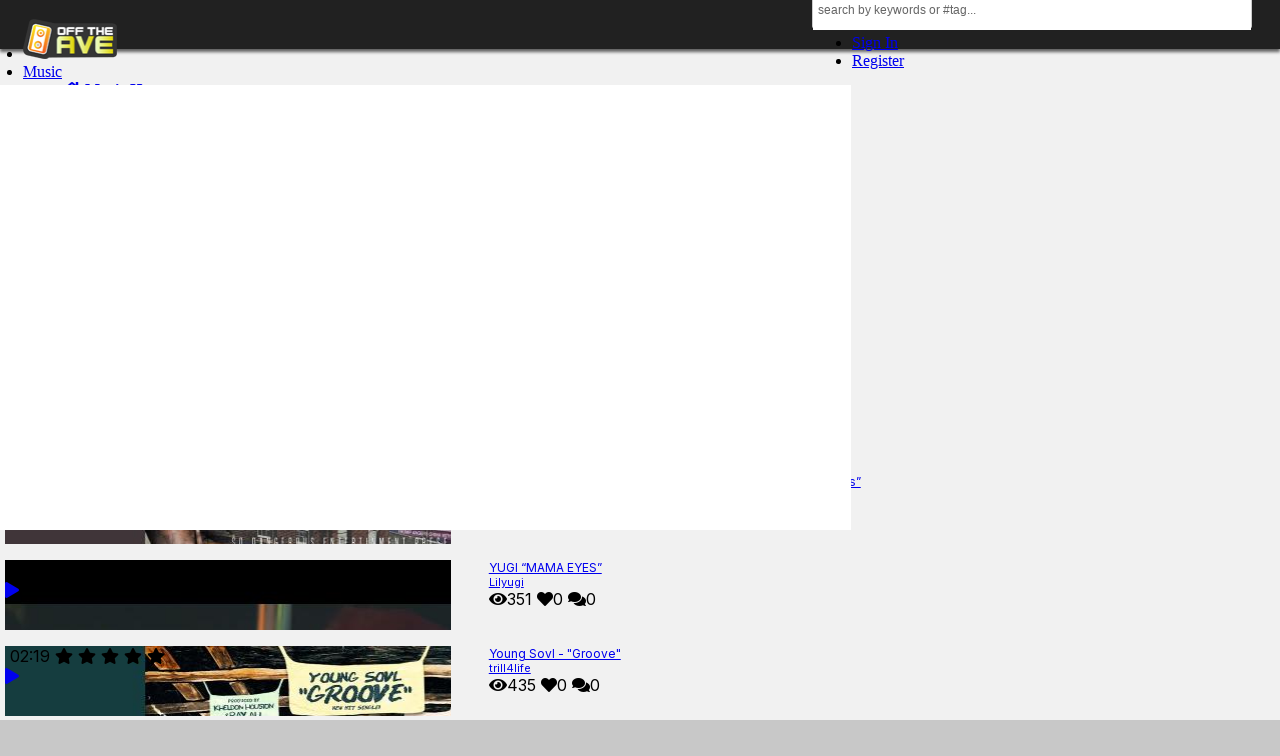

--- FILE ---
content_type: text/html; charset=UTF-8
request_url: https://offtheave.com/videos/9115/2979/hunned-kay-sleep-walking-official-music-video
body_size: 48572
content:

<!DOCTYPE html>

<html xmlns="https://www.w3.org/1999/xhtml" xml:lang="en_US" lang="en_US" dir="ltr">

<head>

<base href="https://offtheave.com/" />


    





  




































































<meta charset="utf-8">

<title>Hunned Kay - Sleep Walking  (Official Music Video) &#187; offtheave</title>

<meta name="description" content="Watch Hunned Kay - Sleep Walking  (Official Music Video) [Video] | 
Trending,
Hip-hop,
Hip-Hop/Rap,
Club Bangers,
viral videos,
YOUTUBE FACEBOOK TWITTER INSTAGRAM,
viral music,
viral song. Hunned Kay Sleep Walking (Official Music Video) Directed by Yoshi Tabata.

">

<meta name="keywords" content="download free mixtapes, stream free mixtapes, upload mixtapes free, rap hip hop mixtapes, hip hop underground, rap hip hop music, rap hip hop forums, hip hop songs, new hip hop, download rap songs, rap instrumentals, hip hop news, rap videos, music rap songs, hip hop r&b songs, upload your music">
<meta name="robots" content="index, follow">
<meta name="author" content="offtheave.com">
<meta property="og:title" content="&ldquo;Hunned Kay - Sleep Walking  (Official Music Video)&rdquo; [Video] @offtheave #offtheave" />
<meta property="og:description" content="Hunned Kay Sleep Walking (Official Music Video) Directed by Yoshi Tabata.

" />
<meta property="og:url" content="https://www.offtheave.com/videos/9115/2979/hunned-kay-sleep-walking-official-music-video" />
<meta property="og:type" content="video.other" />
<meta property="fb:app_id" content="144832668910512" />
<meta property="og:image" content="https://www.offtheave.com/public/ynultimatevideo_video/9f/bc/0b/26ec5989e9d8c7a15e3ef9f46fe0ca39.jpg" />
<meta property="og:image:width" content="500" />
<meta property="og:image:height" content="500" />
<meta property="og:image:alt" content="Hunned Kay - Sleep Walking  (Official Music Video)" />
<meta name="twitter:card" content="summary" />
<meta name="twitter:site" content="@offtheave" />
<meta name="twitter:description" content="Hunned Kay Sleep Walking (Official Music Video) Directed by Yoshi Tabata.

" />
<meta name="twitter:title" content="Hunned Kay - Sleep Walking  (Official Music Video) [Video]" />
<meta name="twitter:image" content="https://www.offtheave.com/public/ynultimatevideo_video/9f/bc/0b/26ec5989e9d8c7a15e3ef9f46fe0ca39.jpg" />

<script type="application/ld+json">
{
  "@context": "https://schema.org/",
  "@type": "VideoObject",
  "name": "Hunned Kay - Sleep Walking  (Official Music Video)",
  "contentUrl": "https://www.offtheave.com/videos/9115/2979/hunned-kay-sleep-walking-official-music-video",
  "duration": "00:02:56",
  "thumbnailUrl": "https://www.offtheave.com/public/ynultimatevideo_video/9f/bc/0b/26ec5989e9d8c7a15e3ef9f46fe0ca39.jpg",
  "uploadDate": "2022-11-23",
  "description": "Hunned Kay Sleep Walking (Official Music Video) Directed by Yoshi Tabata.

"
}
</script>




<meta http-equiv="X-UA-Compatible" content="IE=edge" >
<meta name="viewport" content="width=device-width, minimum-scale=0.25, maximum-scale=1, user-scalable=no" >
<meta name="robots" content="index, follow" >
<meta http-equiv="Content-Type" content="text/html; charset=UTF-8" >
<meta http-equiv="Content-Language" content="en_US" >


    

  <link rel="stylesheet" href="https://use.fontawesome.com/releases/v5.8.1/css/all.css" >

  




  <link href="/application/css.php?request=application/themes/ynresponsivepurity-orange/theme.css&amp;c=1445" media="screen" rel="stylesheet" type="text/css" >
<link href="/favicon.ico?c=1445" rel="favicon" type="image/x-icon" >
<link href="/externals/font-awesome/css/font-awesome.min.css?c=1445" media="screen" rel="stylesheet" type="text/css" >
<link href="/application/modules/Sitepushnotification/externals/manifest.json?c=1445" rel="manifest" >
<link href="application/modules/Sesbasic/externals/styles/tooltip/tooltipster.css?c=1445" media="screen" rel="stylesheet" type="text/css" >
<link href="https://fonts.googleapis.com/css?family=Open+Sans:400,300,600,700,800&amp;subset=latin,vietnamese&amp;c=1445" media="screen" rel="stylesheet" type="text/css" >
<link href="/application/modules/Ynresponsive1/externals/styles/bootstrap.min.css?c=1445" media="screen" rel="stylesheet" type="text/css" >
<link href="/application/css.php?request=application/themes/ynresponsivepurity-orange/grid.css&amp;c=1445" media="screen" rel="stylesheet" type="text/css" >
<link href="/application/modules/Ynresponsive1/externals/ParallaxSlider/css/style.css?c=1445" media="screen" rel="stylesheet" type="text/css" >
<link href="/application/modules/Ynresponsive1/externals/FlexSlider/flexslider.css?c=1445" media="screen" rel="stylesheet" type="text/css" >
<link href="/application/css.php?request=application/themes/ynresponsivepurity-orange/yncustom.css&amp;c=1445" media="screen" rel="stylesheet" type="text/css" >
<link href="/application/css.php?request=application/themes/ynresponsivepurity-orange/yncustom-tablet.css&amp;c=1445" media="screen" rel="stylesheet" type="text/css" >
<link href="/application/css.php?request=application/themes/ynresponsivepurity-orange/yncustom-mobile.css&amp;c=1445" media="screen" rel="stylesheet" type="text/css" >
<link href="/application/css.php?request=application/themes/ynresponsivepurity-orange/ynresponsive1.css&amp;c=1445" media="screen" rel="stylesheet" type="text/css" >
<link href="/application/modules/Ynultimatevideo/externals/scripts/mediaelementplayer/mediaelementplayer.css?c=1445" media="screen" rel="stylesheet" type="text/css" >
<link href="/application/modules/Seaocore/externals/styles/style_comment.css?c=1445" media="screen" rel="stylesheet" type="text/css" >
<link href="/application/modules/Seaocore/externals/styles/style_infotooltip.css?c=1445" media="screen" rel="stylesheet" type="text/css" >
<link href="/externals/fancyupload/fancyupload.css?c=1445" media="screen" rel="stylesheet" type="text/css" >
<link href="/application/modules/Nestedcomment/externals/styles/style_nestedcomment.css?c=1445" media="screen" rel="stylesheet" type="text/css" >
<link href="/application/modules/Seaocore/externals/styles/animate.css?c=1445" media="screen" rel="stylesheet" type="text/css" >
<link href="/application/modules/Seaocore/externals/styles/style_advanced_photolightbox.css?c=1445" media="screen" rel="stylesheet" type="text/css" >
<link href="/application/modules/Seaocore/externals/styles/style_icon_toolbar.css?c=1445" media="screen" rel="stylesheet" type="text/css" >
<link href="https://offtheave.com/videos/9115/2979/hunned-kay-sleep-walking-official-music-video?c=1445" rel="canonical" >
<link href="/application/modules/Ynmusic/externals/styles/mediaelementplayer.css?c=1445" media="screen" rel="stylesheet" type="text/css" >
  


<style>


html, body {
  min-height: 100%;
  margin: 0;
  scrollbar-width: thin;

/* Trivial style make the text large */
  //font-size: 48px;

}

body {
  display: flex;
  flex-direction: column;
  justify-content: space-between;
//zoom: 70%;

}

wrapperr {
  flex: 1;
background-color: #eee;

}

footer {
  /* Trivial style to differentiate the footer */
  //background-color: #a12444;
}

.loader {
	position: fixed;
	left: 0px;
	top: 0px;
	width: 100%;
	height: 100%;
	z-index: 9999;
	background: url('/images/loaders/infinity.gif') 50% 50% no-repeat rgb(249,249,249);
}


#wrapper1 {
    position:absolute;
    height:100%;
    width:100%;
}

.panels {
    position:relative;
    height:100%;
    min-height:100%;
    width:100%;
    z-index:1000;
}

#a{
   background:#eee;
    position:fixed;
    color:red;
    top:0;
    z-index:-99;
}

#getFixed {
  //color: #c00;
  //font: bold 15px arial;
  //padding: 10px;
  margin: 70px 5% 70px 0px;
  //border: 1px solid #c00;
  //width: 200px;
//background-color: white;



#getFixed-community {
  //color: #c00;
  //font: bold 15px arial;
  //padding: 10px;
  margin: 290px 5% 290px 0px;
  //border: 1px solid #c00;
  //width: 200px;
//background-color: white;
}



#getFixed-mixtapes {
  margin: 90px 5% 90px 0px;
}


.overflow-text {
  white-space: nowrap;
  overflow: hidden;
  text-overflow: ellipsis;
}


</style>




<style>


@import url(https://fonts.googleapis.com/css?family=Quicksand);
@import url('https://fonts.googleapis.com/css2?family=Inter&display=swap');

* {
    }


.progress {
    background-color: #e9e9e9;
    text-align: center;
    //margin-left: 5px;
    height: 7px;
    margin-top: 0px; 
}

.progress-mobile {
    background-color: #e9e9e9;
    text-align: center;
    //margin-left: 5px;
    height: 12px;
    margin-top: 0px; 
}


.progress-bar-blue {
    background-color: #5ab5fa;
    font-size: 12px;
    //color: #222;
        color: transparent;
    //text-align: center;
    height: 7px;
}

.progress-bar-red {
    background-color: red;
    font-size: 11px;
    //color: #222;
        color: transparent;
    //text-align: center;
    height: 7px;
    //margin-top: -3px; 
}

.progress-bar-orange {
    background-color: orange;
    font-size: 12px;
    //color: #222;
        color: transparent;
    text-align: right;
    height: 7px;
}

.progress-bar-lgreen {
    background-color: #96e895;
    font-size: 12px;
    //color: #222;
    color: transparent;
    //text-align: center;
    //padding: 0px 0px 0px 3px;
    height: 7px;
}

.progress-bar-green {
    background-color: #1fd61c;
    font-size: 12px;
    //color: #222;
    color: transparent;
    //text-align: center;
    //padding: 0px 0px 0px 3px;
    height: 7px;
}

.progress-center {
      margin: auto;
  width: 50%;
  text-align: center;
}




* {
  box-sizing: border-box;
}

/* Create three columns of equal width */
.sub-columns {
  float: left;
  width: 33.3%;
  padding: 8px;
}

/* Style the list */
.sub-price {
  list-style-type: none;
  border: 1px solid #eee;
  margin: 0;
  padding: 0;
  -webkit-transition: 0.3s;
  transition: 0.3s;
}

/* Add shadows on hover */
.sub-price:hover {
  box-shadow: 0 8px 12px 0 rgba(0,0,0,0.2)
}

/* Pricing header */
.sub-price .sub-header {
  background-color: #111;
  color: white;
  font-size: 25px;
}

/* List items */
.sub-price li {
  border-bottom: 1px solid #eee;
  padding: 20px;
  text-align: center;
}

/* Grey list item */
.sub-price .sub-grey {
  background-color: #eee;
  font-size: 20px;
}

/* The "Sign Up" button */
.sub-button {
  background-color: #4CAF50;
  border: none;
  color: white;
  padding: 10px 25px;
  text-align: center;
  text-decoration: none;
  font-size: 18px;
}

/* Change the width of the three columns to 100%
(to stack horizontally on small screens) */
@media only screen and (max-width: 600px) {
  .columns {
    width: 100%;
  }
}




#footer1 {
   position:absolute;
   bottom:-1px;
   width:100%;
   height:100px;   
   background:blue;//optional
}





/* Tooltip container */
.tooltip1 {
  position: relative;
  display: inline-block;
  //border-bottom: 1px dotted black; /* If you want dots under the hoverable text */
}

/* Tooltip text */
.tooltip1 .tooltiptext {
  visibility: hidden;
  width: 220px;
  background-color: #fafafa;
  color: #444;
  text-align: center;
  padding: 8px;
  border-radius: 5px;
  font-size: 12px;
  font-weight: normal;
  text-transform: none;
  border: 1px solid #e9e9e9;
  opacity: 0;
  transition: opacity 1s;
 
  /* Position the tooltip text - see examples below! */
  position: absolute;
  z-index: 1;
}

/* Show the tooltip text when you mouse over the tooltip container */
.tooltip1:hover .tooltiptext {
  visibility: visible;
  opacity: 1;
}


.form-element {border:0px;
box-shadow: 0px 0px 0px;
}


.scrollable-element {
  scrollbar-width: thin;
  scrollbar-radius: 3px;
  //scrollbar-color: blue orange;  
}





.paginationControl {
border: 0px;
font-size: 11px;
text-align: center;
//min-width: 600px;
//max-width: 900px;
z-index: 1;
//position: absolute;
margin: 0 -5%;
width: 100%;
//top: 0;
//left: 0;

}

.paginationControl .li {
border: 0px;
font-size: 11px;
text-align: center;
}

.paginationControl .ul {
border: 0px;
font-size: 11px;
text-align: center;
//position: absolute;
}

ul.paginationControl > li > a {

border: 0px;
font-size: 11px;
text-align: center;


}


#search_single_message input{

background-color: #FFF;

}


</style>




    

    
  <script src='https://www.google.com/recaptcha/api.js'></script>
  
  <script type="text/javascript">if (window.location.hash == '#_=_')window.location.hash = '';</script>
  <script type="text/javascript">
      </script>

  
  <script type="text/javascript" src="/externals/mootools/mootools-core-1.4.5-full-compat-yc.js?c=1445"></script>
<script type="text/javascript" src="/externals/mootools/mootools-more-1.4.0.1-full-compat-yc.js?c=1445"></script>
<script type="text/javascript" src="/externals/chootools/chootools.js?c=1445"></script>
<script type="text/javascript" src="/application/modules/Core/externals/scripts/core.js?c=1445"></script>
<script type="text/javascript" src="/application/modules/User/externals/scripts/core.js?c=1445"></script>
<script type="text/javascript" src="/externals/smoothbox/smoothbox4.js?c=1445"></script>
<script type="text/javascript" src="/externals/scrollbars/scrollbars.min.js?c=1445"></script>
<script type="text/javascript">
    //<!--
        Date.setServerOffset('Fri, 23 Jan 2026 7:10:22 +0000');
    en4.orientation = 'ltr';
    en4.core.environment = 'production';
    en4.core.language.setLocale('en_US');
    en4.core.setBaseUrl('/');
    en4.core.staticBaseUrl = '/';
    en4.core.loader = new Element('img', {src: en4.core.staticBaseUrl + 'application/modules/Core/externals/images/loading.gif'});
          en4.core.subject = {
        type : 'ynultimatevideo_video',
        id : 2979,
        guid : 'ynultimatevideo_video_2979'
      };
            if( false ) {
      en4.core.runonce.add(function() {
        en4.core.dloader.attach();
      });
    }
        //-->
</script>
<script type="text/javascript">
    //<!--
    en4.core.language.addData({"now":"now","in a few seconds":"in a few seconds","a few seconds ago":"a few seconds ago","%s minute ago":["%s minute ago","%s minutes ago"],"in %s minute":["in %s minute","in %s minutes"],"%s hour ago":["%s hour ago","%s hours ago"],"in %s hour":["in %s hour","in %s hours"],"%s at %s":"%s at %s","Write a comment...":"Write a comment...","Write a reply...":"Write a reply...","Attach a Photo":"Attach a Photo","Post a comment...":"Post a comment...","Post a reply...":"Post a reply...","Remove":"Remove","Click to remove this entry.":"Click to remove this entry.","Upload failed":"Upload failed","Upload Progress ({size})":"Upload Progress ({size})","{name} already added.":"{name} already added.","An error occurred.":"An error occurred.","FAILED ( {name} ) : {error}":"FAILED ( {name} ) : {error}","Reached Maximum File Uploads":"Reached Maximum File Uploads","Minimum Files Size Deceeded - {filename} ( {filesize} )":"Minimum Files Size Deceeded - {filename} ( {filesize} )","Maximum Files Size Exceeded - {filename} ( {filesize} )":"Maximum Files Size Exceeded - {filename} ( {filesize} )","Invalid File Type - %s (%s)":"Invalid File Type - %s (%s)","Add Photo":"Add Photo","Add Link":"Add Link","Select File":"Select File","cancel":"cancel","Loading...":"loading...","Unable to upload photo. Please click cancel and try again":"Unable to upload photo. Please click cancel and try again","Last":"Last","Next":"Next","Attach":"Attach","Don't show an image":"Don't show an image","Choose Image:":"Choose Image:","%d of %d":"%d of %d","Be the first to like this content.":"Be the first to like this content.","You like this.":"You like this.","You and %s other people like this.":"You and %s other people like this.","%s people like this.":"%s people like this.","You":"You","You and":"You and","and":"and","like this.":"like this.","No Feed items to display. Try":"No Feed items to display. Try","refreshing":"refreshing","What's on your mind?":"What's on your mind?","Your Facebook status could not be updated. Please try again.":"Your Facebook status could not be updated. Please try again.","No such Facebook friends found.":"No such Facebook friends found.","See More":"See More","Like":"Like","Comment":"Comment","on":"on","You need to be logged into Facebook to see your Facebook News Feed.":"You need to be logged into Facebook to see your Facebook News Feed.","Click here":"Click here","Save":"Save","Cancel":"Cancel","delete":"delete","Post a sticker":"Post a sticker"});    //-->
</script>
<script type="text/javascript">
    //<!--
    en4.core.language.addData({"ynmusic_can_not_play_item":"You don't have permission to play this."});    //-->
</script>
<script type="text/javascript" src="/application/modules/Ynmusic/externals/scripts/render-music-player.js?c=1445"></script>
<script type="text/javascript" src="/application/modules/Nestedcomment/externals/scripts/composernestedcomment.js?c=1445"></script>
<script type="text/javascript" src="/application/modules/Sesbasic/externals/scripts/sesJquery.js?c=1445"></script>
<script type="text/javascript" src="/application/modules/Activity/externals/scripts/core.js?c=1445"></script>
<script type="text/javascript" src="/application/modules/Seaocore/externals/scripts/core.js?c=1445"></script>
<script type="text/javascript" src="application/modules/Semods/externals/scripts/semods.js?c=1445"></script>
<script type="text/javascript" src="/application/modules/Sesbasic/externals/scripts/core.js?c=1445"></script>
<script type="text/javascript" src="/application/modules/Sesbasic/externals/scripts/sessmoothbox/sessmoothbox.js?c=1445"></script>
<script type="text/javascript" src="/application/modules/Sesbasic/externals/scripts/tooltip/jquery.tooltipster.js?c=1445"></script>
<script type="text/javascript">
    //<!--
    
      var sestweet_text = '';
          //-->
</script>
<script type="text/javascript" src="/application/modules/Sesdiscussion/externals/scripts/core.js?c=1445"></script>
<script type="text/javascript" src="/externals/autocompleter/Observer.js?c=1445"></script>
<script type="text/javascript" src="/externals/autocompleter/Autocompleter.js?c=1445"></script>
<script type="text/javascript" src="/externals/autocompleter/Autocompleter.Local.js?c=1445"></script>
<script type="text/javascript" src="/externals/autocompleter/Autocompleter.Request.js?c=1445"></script>
<script type="text/javascript" src="/application/modules/Sesstories/externals/scripts/core.js?c=1445"></script>
<script type="text/javascript" src="/application/modules/Sitepushnotification/externals/scripts/pushSDK.js?c=1445"></script>
<script type="text/javascript" src="https://www.gstatic.com/firebasejs/3.6.2/firebase.js?c=1445"></script>
<script type="text/javascript">
    //<!--
    

    var config = {
    apiKey: "AIzaSyDHdClc85stcYKlcvCgFu5kJsDjnJyUhk8",
    authDomain: "fcm-project-6041f.firebaseapp.com",
    databaseURL: "https://fcm-project-6041f.firebaseio.com",
    projectId: "fcm-project-6041f",
    storageBucket: "",
    messagingSenderId: "201600502853"
  };
    firebase.initializeApp(config);
    _pr.messaging = firebase.messaging();
    _pr.messaging.onMessage(function (payload) {
        var isValidNotification = payload.data['messageType'] == 'sitepushnotification';
        if(isValidNotification){
            var theTitle = payload.data.title;
            var options = {
                body: payload.data.body,
                icon: payload.data.icon,
                data: payload.data.click_action
            };
            var notification = new Notification(theTitle, options);
            notification.addEventListener("click", function (event) {
                window.open(event.currentTarget.data);
            }, false);
        }
    });
    _pr.messaging.onTokenRefresh(function () {
        console.log("Token refreshed");
        socialengineaddons.permisionGranted();
    });
    //-->
</script>
<script type="text/javascript" src="/application/modules/Ynmusic/externals/scripts/yncalendar.js?c=1445"></script>
<script type="text/javascript" src="/application/modules/Ynmusic/externals/scripts/jquery.js?c=1445"></script>
<script type="text/javascript">
    //<!--
    jQuery.noConflict()    //-->
</script>
<script type="text/javascript" src="/application/modules/Ynmusic/externals/scripts/music-actions.js?c=1445"></script>
<script type="text/javascript" src="/application/modules/Yntheme/externals/scripts/core.js?c=1445"></script>
<script type="text/javascript" src="/application/modules/Ynultimatevideo/externals/scripts/jquery-1.10.2.min.js?c=1445"></script>
<script type="text/javascript">
    //<!--
    jQuery.noConflict()    //-->
</script>
<script type="text/javascript" src="/application/modules/Ynultimatevideo/externals/scripts/video-actions.js?c=1445"></script>
<script type="text/javascript" src="/application/modules/Ynultimatevideo/externals/scripts/video.js?c=1445"></script>
<script type="text/javascript">
    //<!--
    
ynultimatevideo = {};
ynultimatevideo.types = [];

    var type = {
        'title' : 'YouTube Video',
        'value' : 1    }
    ynultimatevideo.types.push(type);
    var type = {
        'title' : 'Vimeo Video',
        'value' : 2    }
    ynultimatevideo.types.push(type);
    var type = {
        'title' : 'Dailymotion Video',
        'value' : 4    }
    ynultimatevideo.types.push(type);
    var type = {
        'title' : 'URL Video',
        'value' : 5    }
    ynultimatevideo.types.push(type);
    var type = {
        'title' : 'Embed Video',
        'value' : 6    }
    ynultimatevideo.types.push(type);
    var type = {
        'title' : 'Facebook Video',
        'value' : 7    }
    ynultimatevideo.types.push(type);

    //-->
</script>
<script type="text/javascript" src="/application/modules/Ynresponsive1/externals/scripts/jquery-1.11.2.min.js?c=1445"></script>
<script type="text/javascript" src="https://code.jquery.com/jquery-migrate-1.2.1.min.js?c=1445"></script>
<script type="text/javascript">
    //<!--
    jQuery.noConflict();    //-->
</script>
<script type="text/javascript" src="/application/modules/Ynresponsive1/externals/scripts/bootstrap.min.js?c=1445"></script>
<script type="text/javascript" src="/application/modules/Ynresponsive1/externals/ParallaxSlider/js/jquery.easing.1.3.js?c=1445"></script>
<script type="text/javascript" src="/application/modules/Ynresponsive1/externals/ParallaxSlider/js/slider.js?c=1445"></script>
<script type="text/javascript" src="/application/modules/Ynresponsive1/externals/FlexSlider/modernizr.js?c=1445"></script>
<script type="text/javascript" src="/application/modules/Ynresponsive1/externals/FlexSlider/jquery.flexslider.js?c=1445"></script>
<script type="text/javascript" src="/application/modules/Ynresponsive1/externals/scripts/yncustom.js?c=1445"></script>
<script type="text/javascript">
    //<!--
    
			window.addEvent('domready', function(){
				$$('body')[0].addClass('ynresponsivepurity-orange');
			});    //-->
</script>
<script type="text/javascript" src="/application/modules/Ynultimatevideo/externals/scripts/mediaelementplayer/mediaelement-and-player.min.js?c=1445"></script>
<script type="text/javascript" src="/externals/mdetect/mdetect.min.js?c=1445"></script>
<script type="text/javascript" src="/application/modules/Nestedcomment/externals/scripts/core.js?c=1445"></script>
<script type="text/javascript" src="/application/modules/Nestedcomment/externals/scripts/composer.js?c=1445"></script>
<script type="text/javascript" src="/application/modules/Nestedcomment/externals/scripts/composer_tag.js?c=1445"></script>
<script type="text/javascript" src="/application/modules/Nestedcomment/externals/scripts/like.js?c=1445"></script>
<script type="text/javascript" src="/application/modules/Nestedcomment/externals/scripts/composer_photo.js?c=1445"></script>
<script type="text/javascript" src="/application/modules/Nestedcomment/externals/scripts/composer_link.js?c=1445"></script>
<script type="text/javascript" src="/externals/seao-fancy-uploader/Uploader.js?c=1445"></script>
<script type="text/javascript" src="/externals/seao-fancy-uploader/Request.Blob.js?c=1445"></script>
<script type="text/javascript" src="/externals/seao-fancy-uploader/Uploader.HTML5.js?c=1445"></script>
<script type="text/javascript">
    //<!--
    var _gaq = _gaq || [];
_gaq.push(['_setAccount', 'UA-15675599-2']);
_gaq.push(['_trackPageview']);

(function() {
  var ga = document.createElement('script'); ga.type = 'text/javascript'; ga.async = true;
  ga.src = ('https:' == document.location.protocol ? 'https://ssl' : 'http://www') + '.google-analytics.com/ga.js';
  var s = document.getElementsByTagName('script')[0]; s.parentNode.insertBefore(ga, s);
})();    //-->
</script>
<script type="text/javascript">
    //<!--
    if (typeof window.janrain !== 'object') window.janrain = {};
window.janrain.settings = {};
// Extra
janrain.settings.appId = '';
janrain.settings.appUrl = 'https://';
janrain.settings.language = 'en';
janrain.settings.tokenUrl = 'https://offtheave.com/user/auth/janrain';    //-->
</script>
<script type="text/javascript">
    //<!--
            			 
        		 local_language = 'en_US';
    					window.addEvent('domready', function () {  
                if(0) 
                  call_advfbjs = 1;
               if(typeof call_advfbjs != 'undefined') {	
    					  enable_likemodule = '';
          			enable_likeintsetting = '1';
                enable_fbpagemodule = '1';
          			enable_fboldversion = '';
          			
          			if (typeof call_advfbjs != 'undefined' &&  call_advfbjs == 1)
          			   fbappid = '108633119155099';
          			//local_language = 'en_US';
          			enable_fbcommentbox = '0';
          			curr_fbscrapeUrl = 'https://offtheave.com/videos/9115/2979/hunned-kay-sleep-walking-official-music-video';
          			if (0) { 
          			  call_advfbjs = 1;
          			  fbappid = '108633119155099';
                  var globalContentElement = en4.seaocore.getDomElements('content');
    			     if (typeof defalutCommentClass != 'undefined' && $(globalContentElement).getElement(defalutCommentClass)) {
          			  if (0 == 1) { 
          			    SeaoCommentbox_obj = $(globalContentElement).getElement(defalutCommentClass).getParent();
          			    SeaoCommentbox_obj.innerHTML = '';
                  } 
             
            }
                  
            showFbCommentBox ('https://offtheave.com/videos/9115/2979/hunned-kay-sleep-walking-official-music-video', 'ynultimatevideo', '0');          
    			  			  
          }
          
           }
    	   });
           
      			    //-->
</script>
<script type="text/javascript" src="/application/modules/Nestedcomment/externals/scripts/composer_nested_comment_tag.js?c=1445"></script>
<script type="text/javascript" src="/application/modules/Nestedcomment/externals/scripts/comment_photo.js?c=1445"></script>
<script type="text/javascript">
    //<!--
    var videoURLsesbasic;
 var moduleName;
 var itemType;
 var sestweet_text;
 var sesbasicdisabletooltip = 0;var openVideoInLightBoxsesbasic = 1;
    //-->
</script>
<script type="text/javascript">
    //<!--
    sesJqueryObject(document).ready(function(e){
            sesJqueryObject(".sesariana_currencydropdown").parent().remove();
      })    //-->
</script>
<script type="text/javascript" src="/application/modules/Seaocore/externals/scripts/seaomooscroll/SEAOMooVerticalScroll.js?c=1445"></script>
<script type="text/javascript" src="/application/modules/Seaocore/externals/scripts/tagger/tagger.js?c=1445"></script>
<script type="text/javascript" src="/application/modules/Seaocore/externals/scripts/lightbox/fixWidthLightBox.js?c=1445"></script>
<script type="text/javascript" src="/application/modules/Sitereaction/externals/scripts/composer_nested_comment_activity_sticker.js?c=1445"></script>
<script type="text/javascript" src="/application/modules/Sitereaction/externals/scripts/composer_nested_comment_sticker.js?c=1445"></script>
<script type="text/javascript" src="/application/modules/Sitereaction/externals/scripts/core.js?c=1445"></script>
<script type="text/javascript" src="/application/modules/Ynmusic/externals/scripts/mediaelement-and-player.min.js?c=1445"></script>

  <style>

.trusted-message-admin {
    background-color: #ddffdd;
    border-left: 6px solid #4CAF50;
   padding: 10px 5px 10px 5px;
   margin: 0px 0px 20px 0px;
}

.trusted-message-moderator {
    background-color: #e7f3fe;
    border-left: 6px solid #2196F3;
   padding: 10px 5px 10px 5px;
   margin: 0px 0px 20px 0px;
}

.deleted-message {
    background-color: #ffdddd;
    border-left: 6px solid #f44336;
   padding: 10px 5px 1px 5px;
   margin: 0px 0px 20px 0px;
}

.warning-message {
    background-color: #ffffcc;
    border-left: 6px solid #ffeb3b;
   padding: 10px 5px 10px 5px;
   margin: 0px 0px 20px 0px;
}

h3 
{
padding: 0px 0px 10px 0px;
//font-size: 14.5px;
font-size: 13px;
//color: #999;
color: #777;
//font-family: "Quicksand";
}

body {
background-color: #c8c8c8;
}


#main_tabs {
text-transform: lowercase;
}

.tabs_alt tabs_parent tab_collapsed {
text-transform: lowercase;
}

.generic_layout_container {
border-radius: 3px;
}

.pages {
border: 0px;
text-align: center;
}


.pages .ul {
border: 0px;
text-align: center;
}

.pages .li {
border: 0px;
text-align: center;
}

.navigation {
color: #ffffff;
border: 0px;
}

.tabs {
font-size: 14px;
background-color: transparent;
padding: 5px;
	-moz-border-radius-bottomright: 7px; 
	-moz-border-radius-bottomleft: 7px; 
	-webkit-border-bottom-right-radius: 7px; 
	-webkit-border-bottom-left-radius: 7px; 
	border-radius: 7px;
}

.layout_activity_feed .activity-post-container {
    border: 0px solid #e7ecee;
    border-left-color: transparent;
    border-right-color: transparent;
    background-color: #fff;
    margin: -11px -15px 0;
}

.ynultimatevideo_feed_item .ynultimatevideo_info {
    padding: 10px;
    border: 1px solid #efefef;
    border-top: 0;
background-color: #eaeaea;
}

.ynultimatevideo_feed_item .ynultimatevideo_img {
    width: 100%;
}

.container1 {
    width: 30px;
    height: 30px;
}

.container1 img {
    width: 100%;
    height: auto;
border-radius: 4px;
}


.forum_post1 {
    width: 138px;
    height: 138px;
}

.forum_post1 img {
    width: 100%;
    height: auto;
border-radius: 4px;
}

.white-font {
color: #FFF
}

.white-font a:link{
color: #FFF;
font-weight: bold;
}

.white-font a:visited {
color: #FFF;
font-weight: bold;
}

.white-font a:hover {
color: #FFF;
font-weight: bold;
}

.white-font a:active {
color: #FFF;
font-weight: bold;
}


.dark-font {
color: #777
}

.dark-font a:link{
color: #777;
//font-weight: bold;
}

.dark-font a:visited {
color: #777;
//font-weight: bold;
}

.dark-font a:hover {
color: #777;
//font-weight: bold;
}

.dark-font a:active {
color: #777;
//font-weight: bold;







</style>

<script type='text/javascript' data-cfasync='false' src='//dsms0mj1bbhn4.cloudfront.net/assets/pub/shareaholic.js' data-shr-siteid='205e81701d29bdf5be9516d2f2249cfa' async='async'>



<meta property="og:image" content="https://offtheave.com/public/ynultimatevideo_video/a0/bc/0b/62eecb5acbc7d201bf42506c1e86f257.jpg" /><meta property="og:image:width" content="640" /><meta property="og:image:height" content="442" /><meta property="og:title" content="Hunned Kay - Sleep Walking  (Official Music Video)" /><meta property="og:url" content="https://offtheave.com/videos/9115/2979/hunned-kay-sleep-walking-official-music-video" /><meta property="og:updated_time" content="2022-11-23 06:08:03" /><meta property="og:type" content="video" />
<!-- Facebook Pixel Code -->
<script>
  !function(f,b,e,v,n,t,s)
  {if(f.fbq)return;n=f.fbq=function(){n.callMethod?
  n.callMethod.apply(n,arguments):n.queue.push(arguments)};
  if(!f._fbq)f._fbq=n;n.push=n;n.loaded=!0;n.version='2.0';
  n.queue=[];t=b.createElement(e);t.async=!0;
  t.src=v;s=b.getElementsByTagName(e)[0];
  s.parentNode.insertBefore(t,s)}(window, document,'script',
  'https://connect.facebook.net/en_US/fbevents.js');
  fbq('init', '1458535024227147');
  fbq('track', 'PageView');
</script>

<noscript><img height="1" width="1" style="display:none" src="https://www.facebook.com/tr?id=1458535024227147&ev=PageView&noscript=1"/></noscript>
<!-- End Facebook Pixel Code -->

<script src="//platform-api.sharethis.com/js/sharethis.js#property=5cbfeea79eaba6001254015e&product=inline-follow-buttons"></script>




<meta name="theme-color" content="#333" />



</head>

<body id="global_page_ynultimatevideo-index-view">




  <script type="javascript/text">
    if(DetectIpad()){
      $$('a.album_main_upload').setStyle('display', 'none');
      $$('a.album_quick_upload').setStyle('display', 'none');
      $$('a.icon_photos_new').setStyle('display', 'none');
    }
  </script>  














<div id="top" class="loader"></div>



  <div id="global_header" style="//z-index: 500; background-color: #212121; height: 49px;//margin: 0px 0px 10px 0px; position: fixed; width: 100%; //border-bottom: 0px solid #393939; -webkit-box-shadow: 0px 3px 3px 0px rgba(0,0,0,0.60);
-moz-box-shadow: 0px 3px 3px 0px rgba(0,0,0,0.60);
box-shadow: 0px 3px 3px 0px rgba(0,0,0,0.60); ">

    <div class="layout_page_header">
<div class="generic_layout_container layout_main">
<div class="generic_layout_container layout_core_html_block">
<script type="text/javascript"> 
if(typeof(window.jQuery) !=  "undefined") {
jQuery.noConflict();
}
</script></div>

<div class="generic_layout_container layout_core_html_block">
<div style="//position: relative; width: 100%; //height: 40px; right: 0px; top: 0px">
<table width="100%" style="//position: absolute; right: 0px; top: 0px; //height: 40px">
<tr>
<td valign="top" style="position: absolute; //top: 0px; width: 100%; margin: -16px 0px 0px -20px; //z-index: 1; height: 40px"></div>

<div class="generic_layout_container layout_ynresponsivepurity_mini_menu">

<nav class="navbar navbar-default" role="navigation" style="height: 46px; //border-bottom: 2px solid #393939; background-color: transparent">


  <!-- Brand and toggle get grouped for better mobile display -->
  <div class="navbar-header">
    <button type="button" class="navbar-toggle" data-toggle="collapse" data-target=".navbar-ex8-collapse">
        <span class="sr-only">Toggle navigation</span>
        <span class="icon-bar"></span>
        <span class="icon-bar"></span>
        <span class="icon-bar"></span>
    </button>

<div style="display: none">
	<a  href="/" class="navbar-brand">offtheave</a></div>

  </div>







  <!-- Collect the nav links, forms, and other content for toggling -->
  <div class="collapse navbar-collapse navbar-ex8-collapse">
    <ul class="nav navbar-nav">

<li style="margin: -2px 0px 0px 0px; display: non">
<a href="./"><img alt="offtheave logo" width="94px" src="/images/logo.png"></a>
</li>

    	 		<li class="dropdown ">
	        		<a href="./audio" class="dropdown-toggle" id="purity-dopdown-position" data-toggle="dropdown">Music	        			<span class="glyphicon glyphicon-chevron-down btn-xs"></span>
	        		</a>

	<ul class="dropdown-menu" style="font-weight: bold; //text-align: center">
<li><a href="./audio"><i class="fas fa-home"></i> Music Home</a></li>
<li><a href="./audio/mixtapes">&#8627; Mixtapes</a></li>
<li><a href="./audio/songs">&#8627; Singles</a></li>
<li><a href="./audio/playlists">&#8627; Playlists</a></li>
	</ul>




</li>






							     <li class="active">
          		<a  href="/videos" icon="fa-video-camera" sub_navigation="a:5:{i:0;i:431;i:1;i:432;i:2;i:433;i:3;i:434;i:4;i:435;}" nav_menu="ynultimatevideo_main" class="menu_core_main core_main_ynultimatevideo" order="3" encodeUrl="1">Videos</a>        	</li>





    					     <li>
          		<a  href="/community" icon="fa-pencil" class="menu_core_main core_main_sesdiscussion" order="4" encodeUrl="1">Community</a>        	</li>





    			    	     	 		<li class="dropdown">
	        		<a href="#" class="dropdown-toggle" id="purity-dopdown-position" data-toggle="dropdown">More	        			<span class="glyphicon glyphicon-chevron-down btn-xs"></span>
	        		</a>
        			<ul class="dropdown-menu">
    	 	    	 				     <li>
	          		<a  href="./payment/settings" class="menu_core_main custom_944" order="7" uri="./payment/settings">+Manage Subscription</a>	        	</li>
    	 						    	     	 				     <li>
	          		<a  href="./pages/mixtape-distribution-networks" class="menu_core_main custom_490" order="8" uri="./pages/mixtape-distribution-networks">Mixtape Distribution</a>	        	</li>
    	 			    </ul>
  </div><!-- /.navbar-collapse -->



</nav>




<script type="text/javascript">
	window.addEvent('domready', function() {
		if ($$('#purity-dopdown-position').length){
		    var pos = $('purity-dopdown-position').getPosition();
		    var x_pos = pos.x;

		    if(x_pos < 200){
		    	$('purity-dopdown-position').getParent('.dropdown').addClass('purity-dopdown-position');
		    }
		}


	});

	//SET NAVIGATION FIXED
	if(1 == 1){
		jQuery.noConflict();
		jQuery(window).scroll(function(){
			var offset = jQuery('.layout_page_header').height() - jQuery('.layout_ynresponsivepurity_main_menu').height();
			var menu_bar_height = jQuery('.layout_ynresponsivepurity_main_menu').height();
			var sticky = jQuery('body'),
				scroll = jQuery(window).scrollTop();

			if (scroll > offset + 50){
				sticky.addClass('purity-fixed');
				jQuery('.purity-fixed').css('padding-top',menu_bar_height + 'px');
			}else {
				sticky.removeClass('purity-fixed');
				sticky.css('padding-top','0px');
			}
		});
	}

</script>













<div class="ybo_logo" style="display: none">
    <a  href="/"><img src="public/admin/otaz.png" alt="navbar-brand"></a></div>




<div style="position: absolute; right: 10px; top: 1px; //top: 17px; z-index: 2;" class="yntheme-purity-container clearfix  not-login">

        
<div style="display: non; float: left; margin: 13px 0px 0px 0px">



</div>
    	








    <div class="group-mini-menu">
    	    		<div id="global_search_form_container" style="display: non;">

		

<div>
<div class="generic_layout_container layout_siteadvsearch_search_box">







    















    <div id='siteadv_menu_mini_menu'>

<div class="layout_siteadvsearch_search_wrapper1 ">




                <form id="global_search_form" class="center" action="/search" method="get" style="max-height: 40px; margin: 2px 0px 0px 0px; background-color: #fff; border: 1px solid #ccc; border-radius: 3px; //width: 293px">


                    <input type='text' class='text suggested' onclick="showDefaultContentadvmenu_mini_menu('click');"  name='query' id='advmenu_mini_menu_titleAjax'  autocomplete="off" style="height: 40px; //border-radius: 4px; background-color: #FFFFFF; color: #666; padding: 4px 5px 4px 5px; font-size: 12px; border: 0px; //width: 293px; line-height: 20px" name='query'  size='60' maxlength='100'  onfocus="if (this.value == 'search by keywords or #tag...') this.value = '';" onblur="if (this.value == '') this.value = 'search by keywords or #tag...';" value="search by keywords or #tag..." />


                    <div style="display: none; padding: 3px 5px 0px 0px; background-color: transparent" class="fright" id="main-search-loading_advmenu_mini_menu">

                        <img alt="Loading" src="/images/icons/loading/loading-bars.gif" align="middle" />

                    </div>


        <ul style="display: none">

            <li id="global_search_form_container">

                    
                      

                    



                    


                      



                     

                    <button style="display: none" onclick="showAllDeafultContentadvmenu_mini_menu('');" id="search_button_advmenu_mini_menu" type="button"></button>

                    

                    <span style="display: none;" class="fright" id="main-search-loading_advmenu_mini_menu">

                        <img alt="Loading" src="/application/modules/Siteadvsearch/externals/images/loading.gif" align="middle" />

                    </span>

                
                </form> 


                    <div id="advmenu_mini_menu_show_default_content" style="display:none;">

                        <ul class="tag-autosuggest adsearch-autosuggest adsearch-stoprequest" id="advmenu_mini_menu_hide_content"  style="z-index: 42; display: block; opacity: 1; width:281px;"  >

                            
                            
                            
                                
                                    
                                
                                
                                
                                    
                                    
                                
                                
                                
                                    
                                <li  class="autocompleter-choices autocompleter-selected"  item_url="/search?query=&type=ynmusic_album" onclick="getPageResultsadvmenu_mini_menu('/search?query=&type=ynmusic_album', 'Find in Mixtapes')" value="Find in Mixtapes"><img src='https://otaworld.s3.amazonaws.com/public/siteadvsearch_content/39/50/0a/dac14311e7f7c33b0fa97acff2561e67.png' alt='' /><div class="autocompleter-choice">Find in Mixtapes<div></div></div></li>

                                <input type="hidden" id="advmenu_mini_menu_default_content" value="/search?query=&type=ynmusic_album,label:Find in Mixtapes" />

        
                    
                                
                                    
                                
                                
                                
                                    
                                    
                                
                                
                                
                                    
                                <li  class="autocompleter-choices" item_url="/search?query=&type=ynmusic_song" onclick="getPageResultsadvmenu_mini_menu('/search?query=&type=ynmusic_song', 'Find in Songs')" value="Find in Songs"><img src='https://otaworld.s3.amazonaws.com/public/siteadvsearch_content/37/50/0a/74d7b22bdb829730b2fdd591df5a5bba.png' alt='' /><div class="autocompleter-choice">Find in Songs<div></div></div></li>

                                <input type="hidden" id="advmenu_mini_menu_default_content" value="/search?query=&type=ynmusic_song,label:Find in Songs" />

        
                    
                                
                                    
                                
                                
                                
                                    
                                    
                                
                                
                                
                                    
                                <li  class="autocompleter-choices" item_url="/search?query=&type=ynultimatevideo_video" onclick="getPageResultsadvmenu_mini_menu('/search?query=&type=ynultimatevideo_video', 'Find in Videos')" value="Find in Videos"><img src='https://otaworld.s3.amazonaws.com/public/siteadvsearch_content/3a/50/0a/0cb2318e25a248a4cfcf3f047da3fa39.png' alt='' /><div class="autocompleter-choice">Find in Videos<div></div></div></li>

                                <input type="hidden" id="advmenu_mini_menu_default_content" value="/search?query=&type=ynultimatevideo_video,label:Find in Videos" />

        
                    
                                
                                    
                                
                                
                                
                                    
                                
                                
                                
                        </ul>

                    </div>


            </li>

        </ul>

    </div>

</div>



<script type='text/javascript'>



    function showAllDeafultContentadvmenu_mini_menu() {



        if ($('advmenu_mini_menu_titleAjax').value == '') {

            $('advmenu_mini_menu_hide_content').style.opacity = '1';

            $('advmenu_mini_menu_show_default_content').style.display = 'block';

        }

        else {

            var url = '/search' + '?query=' + encodeURIComponent($('advmenu_mini_menu_titleAjax').value) + '&type=' + 'all';

            if ($('searchLocation') && $('searchLocation').value) {

                url = url + '&searchLocation=' + $('searchLocation').value;

            }

            window.location.href = url;

        }

    }



    function hideContentadvmenu_mini_menu() {

        if ($('advmenu_mini_menu_hide_content'))

            $('advmenu_mini_menu_hide_content').style.opacity = '0';

        if ($('advmenu_mini_menu_show_default_content'))

            $('advmenu_mini_menu_show_default_content').style.display = 'none';

        $('main-search-loading_advmenu_mini_menu').style.display = 'none';

    }



    function hide(classname) {



        var node = document.getElementsByTagName("body")[0];

        var a = [];

        var re = new RegExp('\\b' + classname + '\\b');

        var els = node.getElementsByTagName("*");

        for (var i = 0, j = els.length; i < j; i++)

            if (re.test(els[i].className))

                a.push(els[i]);

        return a;

    }



    function showDefaultContentadvmenu_mini_menu(event, key) {



        if ($$('.adsearch-stoprequest').hasClass('advsearch-remove')) {

            $$('.adsearch-stoprequest').removeClass('advsearch-remove')

        }



        if (event == 'enter' && $('advmenu_mini_menu_titleAjax').value == '') {

            $('advmenu_mini_menu_show_default_content').style.display = 'none';

            $('main-search-loading_advmenu_mini_menu').style.display = 'none';

            var elements = new Array();

            var z = 1;

            elements = hide('adsearch-stoprequest');

            for (i in elements) {

                if (z == 1)

                    elements[i].addClass('advsearch-remove');

                z++;

            }

            if ($('advmenu_mini_menu_default_content')) {

                var explodedValue = $('advmenu_mini_menu_default_content').value.split(',label:');

                $('advmenu_mini_menu_titleAjax').value = explodedValue[1];

getPageResultsadvmenu_mini_menu(explodedValue[0], explodedValue[1])

                return;

            }

        }

        else if (event == 'enter' && $('advmenu_mini_menu_titleAjax').value != '') {

getPageResultsadvmenu_mini_menu('seeMoreLink', '');

        }

        if ($('advmenu_mini_menu_titleAjax').value == '') {

            if ($('advmenu_mini_menu_hide_content'))

                $('advmenu_mini_menu_hide_content').style.opacity = '1';

            if ($('advmenu_mini_menu_show_default_content'))

                $('advmenu_mini_menu_show_default_content').style.display = 'block';

            $('main-search-loading_advmenu_mini_menu').style.display = 'none';

            var elements = new Array();

            var z = 1;

            elements = hide('adsearch-stoprequest');

            for (i in elements) {

                if (z == 1 && elements.length > 1)

                    elements[i].addClass('advsearch-remove');

                z++;

            }

            return;

        }

        else {

            if (event == 'keyup' && key != 'down' && key != 'up') {

                $('main-search-loading_advmenu_mini_menu').style.display = 'inline-block';

            }

            if ($('advmenu_mini_menu_show_default_content'))

                $('advmenu_mini_menu_show_default_content').style.display = 'none';

        }

    }



    $('advmenu_mini_menu_titleAjax').addEvent('keyup', function (e) {



        if ($('advmenu_mini_menu_titleAjax')) {

            var OriginalString = $('advmenu_mini_menu_titleAjax').value;

            $('advmenu_mini_menu_titleAjax').value = OriginalString.replace(/(<([^>]+)>)/ig, "");

        }



        if (e.key == 'enter')

showDefaultContentadvmenu_mini_menu('enter');

        else

showDefaultContentadvmenu_mini_menu('keyup', e.key);

    });



    var contentAutocomplete;

    en4.core.runonce.add(function ()

    {

        $(document.body).addEvent('click', function (event) {

            var str = event.target.className;

            if (str.trim() == "text suggested") {

                return;

            }

            var elements = new Array();

            var z = 1;

            elements = hide('adsearch-stoprequest');

            for (i in elements) {

                if (z == 1)

                    elements[i].addClass('advsearch-remove');

                z++;

            }

            if (event.target.id != 'search_button_advmenu_mini_menu' && event.target.id != 'advmenu_mini_menu_titleAjax') {

hideContentadvmenu_mini_menu('');

            }

        });



        var item_count = 0;

        var contentLimit = '10';

        var requestURL = '/siteadvsearch/index/get-search-content/limit/5/showLocationSearch/0/showLocationBasedContent/0';





//    if(0) {

//        var searchLocationElement = $('searchLocation');

//        if(searchLocationElement && searchLocationElement.value != 0 && searchLocationElement.value != '') {

//            requestURL = requestURL + '/searchLocationURLValue/' + $('searchLocation').value;

//        }

//    }



        var addURL =

                contentAutocomplete = new Autocompleter.Request.JSON('advmenu_mini_menu_titleAjax', requestURL, {

                    'postVar': 'text',

                    //'postData' : {'searchLocationValue':$('searchLocation').value},

                    'cache': false,

                    'minLength': 1,

                    'selectFirst': false,

                    'selectMode': 'pick',

                    'autocompleteType': 'tag',

                    'className': 'tag-autosuggest adsearch-autosuggest adsearch-stoprequest',

                    'maxChoices': contentLimit,

                    'indicatorClass': 'checkin-loading',

                    'customChoices': true,

                    'filterSubset': true,

                    'multiple': false,

                    'injectChoice': function (token) {

                        if (typeof token.label != 'undefined') {

                            var seeMoreText = 'See more results for ';



                            if (token.item_url != 'seeMoreLink') {

                                var choice = new Element('li', {'class': 'autocompleter-choices', 'html': token.photo, 'item_url': token.item_url, onclick: 'javascript:getPageResultsadvmenu_mini_menu("' + token.item_url + '")'});

                                var divEl = new Element('div', {

                                    'html': token.type ? this.options.markQueryValueCustom.call(this, (token.label)) : token.label,

                                    'class': 'autocompleter-choice'

                                });



                                new Element('div', {

                                    'html': token.type, //this.markQueryValue(token.type)  

                                    'class': 'seaocore_txt_light f_small'

                                }).inject(divEl);



                                divEl.inject(choice);

                                new Element('input', {

                                    'type': 'hidden',

                                    'value': JSON.encode(token)

                                }).inject(choice);

                                this.addChoiceEvents(choice).inject(this.choices);

                                choice.store('autocompleteChoice', token);

                            }

                            if (token.item_url == 'seeMoreLink') {

                                var titleAjax1 = encodeURIComponent($('advmenu_mini_menu_titleAjax').value);

                                var choice = new Element('li', {'class': 'autocompleter-choices', 'html': '', 'id': 'stopevent', 'item_url': ''});

                                new Element('div', {'html': seeMoreText + '"' + titleAjax1 + '"', 'class': 'autocompleter-choicess', onclick: 'javascript:seeMoreSearchadvmenu_mini_menu()'}).inject(choice);

                                this.addChoiceEvents(choice).inject(this.choices);

                                choice.store('autocompleteChoice', token);

                            }

                        }

                    },

                    onShow: function () {

                        $('main-search-loading_advmenu_mini_menu').style.display = 'none';

                    },

                    markQueryValueCustom: function (str) {

                        return (!this.options.markQuery || !this.queryValue) ? str

                                : str.replace(new RegExp('(' + ((this.options.filterSubset) ? '' : '^') + this.queryValue.escapeRegExp() + ')', (this.options.filterCase) ? '' : 'i'), '<b>$1</b>');

                    },

                });



        if (0) {



//        contentAutocomplete.setOptions({

//                'postData':{'searchLocationValue':''}});

            var searchLocationElement = $('searchLocation');

            if (searchLocationElement && searchLocationElement.value != 0 && searchLocationElement.value != '') {



                $('searchLocation').addEvent('change', function () {

                    if ($('_titleAjax')) {

                        $('_titleAjax').value = '';

                    }

                    contentAutocomplete.setOptions({

                        'postData': {'searchLocationValue': $('searchLocation').value}});

                });

            }

        }



        contentAutocomplete.addEvent('onSelection', function (element, selected, value, input) {

            if ($('advmenu_mini_menu_titleAjax').value != '') {

                window.addEvent('keyup', function (e) {

                    if (e.key == 'enter') {

                        if (selected.retrieve('autocompleteChoice') != 'null') {

                            var url = selected.retrieve('autocompleteChoice').item_url;

                            if (url == 'seeMoreLink') {

seeMoreSearchadvmenu_mini_menu();

                            }

                            else {

                                window.location.href = url;

                            }

                        }

                    }

                });

            }

        });

        contentAutocomplete.addEvent('onComplete', function () {

            $('main-search-loading_advmenu_mini_menu').style.display = 'none';

        });

    });



    function getPageResultsadvmenu_mini_menu(url, label) {



        if (label != '') {

//      $('advmenu_mini_menu_titleAjax').value = encodeURIComponent(label);

            $('advmenu_mini_menu_titleAjax').value = label;

            if ($('advmenu_mini_menu_show_default_content'))

                $('advmenu_mini_menu_show_default_content').style.display = 'none';

        }

        if (url != 'null') {

            if (url == 'seeMoreLink') {

seeMoreSearchadvmenu_mini_menu();

            }

            else {



                if (0) {

                    var searchLocationElement = $('searchLocation');

                    var stringMatch = url.match('&type=');

                    if (stringMatch && searchLocationElement && searchLocationElement.value != 0 && searchLocationElement.value != '') {

                        url = url + '&searchLocation=' + $('searchLocation').value;

                    }

                    else if (stringMatch) {

                        var locationValue = '';

                        if (locationValue != '')

                            url = url + '&searchLocation=' + '';

                    }

                }



                window.location.href = url;

            }

        }

    }



    function seeMoreSearchadvmenu_mini_menu() {



        $('stopevent').removeEvents('click');

        var url = '/search' + '?query=' + encodeURIComponent($('advmenu_mini_menu_titleAjax').value) + '&type=' + 'all';



        var searchLocationElement = $('searchLocation');

        if (searchLocationElement && searchLocationElement.value != 0 && searchLocationElement.value != '') {

            url = url + '&searchLocation=' + $('searchLocation').value;

        }



        window.location.href = url;

    }

</script>







    <style type="text/css">

        /*When user set the width of Searchbox*/

        .layout_left .layout_siteadvsearch_search_box .layout_siteadvsearch_search_wrapper, 

        .layout_right .layout_siteadvsearch_search_box .layout_siteadvsearch_search_wrapper, 

        .layout_middle  .layout_siteadvsearch_search_box .layout_siteadvsearch_search_wrapper{

            /*background-color: rgba(0, 0, 0, 0.07);*/

            //border-width: 5px;

            padding: 0;

            float:left;

        }

    </style>









</div>
</div>


    			<form id="global_search_form" style="display: none; min-height: 30px; margin: 2px 0px 0px 0px; background-color: #fff; border: 2px solid #353535; border-radius: 6px; " action="./search?query=" method="get">

    			  <input type="text" autocomplete="off" class='text suggested' id="search-content" onclick="showClass();" name="content" style="height: 19px;//border-radius: 4px; background-color: #FFFFFF; color: #666; padding: 2px 0px 2px 0px; font-size: 12px; border: 0px; max-width: 293px" name='query'  size='40' maxlength='100'  onfocus="if (this.value == 'search by keywords or #tag...') this.value = '';" onblur="if (this.value == '') this.value = 'search by keywords or #tag...';" value="search by keywords or #tag..." />
    		
<input type="submit" 
       style="position: absolute; left: -9999px; width: 1px; height: 1px;"
       tabindex="-1" />
	
            <span style="display: none;" id="all-search-loading"> 

                <img style="display: none" alt="Loading" src="application/modules/Siteadvsearch/externals/images/loading.gif" align="middle" />

            </span>



</form>
    		
    				</div>

	


    	    	<div class="ynadvmenu_notification" id="ynadvmenu_notification" style="margin-top: 5px">
    		    	</div>





        <div class="user-profile" style=" margin-top: 2px">
        	                



          <div class="user-profile" style="display: none">
        	                                <ul class="user-profile-login">
            		            		<li class="login" >
            			<a style="height: 40px; border: 2px solid #d1d1d1;" href="./login/" class="menu_core_mini core_mini_auth">login</a>            		</li>
            		            		<li class="login" >
            			<a style="height: 40px; border: 2px solid #d1d1d1" href="./signup" class="menu_core_mini core_mini_signup">register</a>            		</li>
            		            	</ul>
                    </div>









                <ul class="user-profile-login" style="margin: 1px 0px 0px 0px">



            		            		<li  class="login" >
            			<a  href="/login/return_url/64-L3ZpZGVvcy85MTE1LzI5NzkvaHVubmVkLWtheS1zbGVlcC13YWxraW5nLW9mZmljaWFsLW11c2ljLXZpZGVv" class="user_auth_link menu_core_mini core_mini_auth" style="border-radius: 4px">Sign In</a>            		</li>
            		            		<li  class="login" >
            			<a  href="/signup" class="user_signup_link menu_core_mini core_mini_signup" style="border-radius: 4px">Register</a>            		</li>
            		            	</ul>




                    </div>
     </div>
</div>



























<script type='text/javascript'>
  en4.core.runonce.add(function(){
    new OverText($('global_search_field'), {
      poll: true,
      pollInterval: 500,
      positionOptions: {
        position: ( en4.orientation == 'rtl' ? 'upperRight' : 'upperLeft' ),
        edge: ( en4.orientation == 'rtl' ? 'upperRight' : 'upperLeft' ),
        offset: {
          x: ( en4.orientation == 'rtl' ? -4 : 4 ),
          y: 2
        }
      }
    });
  });
  var toggleUpdatesPulldown = function(event, element, user_id) {
    if( element.className=='updates_pulldown' ) {
      element.className= 'updates_pulldown_active';
      showNotifications();
    } else {
      element.className='updates_pulldown';
    }
  }

  var toggleSortPulldown = function(event, element, user_id) {
    if( element.className=='sort_pulldown' ) {
      element.className= 'sort_pulldown_active';
    } else {
      element.className='sort_pulldown';
    }
  }
  if (typeof jQuery != 'undefined')
  {
     jQuery.noConflict();
  }
  var notificationUpdater;
  var firefox = false;
if (/Firefox[\/\s](\d+\.\d+)/.test(navigator.userAgent))
{ //test for Firefox/x.x or Firefox x.x (ignoring remaining digits);
 var ffversion=new Number(RegExp.$1) // capture x.x portion and store as a number
 if (ffversion>=1)
 {
     firefox = true;
 }
}
window.addEvent('domready', function()
{
	});

//Toggle Social Connect
  $$('.ynres_purity_social_icon_more').addEvent('click',function(){
    $$('.ynres_purity_social_icons_sub').toggleClass('open');
  });
</script>

</div>

<div class="generic_layout_container layout_core_html_block">
</td>
</tr>
</table>
</div></div>

<div class="generic_layout_container layout_seaocore_seaocores_lightbox"><div style="display: none;">
  <style type="text/css">
    .photo_lightbox_left, 
    .seaocore_lightbox_image_content {background:#000000;}
    .seaocore_lightbox_user_options{background:#000000;}
    .seaocore_lightbox_user_right_options{background:#000000;}
    .seaocore_lightbox_photo_detail{background:#000000;}
    .seaocore_lightbox_user_options a,
    .seaocore_lightbox_photo_detail,
    .seaocore_lightbox_photo_detail a{color:#FFFFFF;}
  </style> 
</div>
<div class='photo_lightbox' id='seaocore_photo_lightbox' style='display: none;'> 
  </div>
<script type="text/javascript">
  var activityfeed_lightbox = '1';
  var flag = '0';
</script>
<div class="photo_lightbox" id="album_light" style="display: none;"></div>
</div>


</div>
</div>


  </div>


  <div class="wrapperr" id='global_wrapper' style="padding: 85px 0px 0px 0px; //background-image: url('./images/background.png'); background-repeat: repeat-x; background-attachment: fixed; //background-color: #eaeaea; background-color: #f1f1f1; //background-color: #f6f6f6; font-family: Inter">




    <div class="wrapperr" id='global_content' style='padding-bottom: 50px;      
//zoom: 0.95;
    //-moz-transform: scale(0.93);  
 '>


















<div style="display: non; float: left; position: absolute">



        <div class="video_embed" style="width:850.5px; height: 445px; background-color: #FFF">



            
            <iframe
            title="YouTube video player"
            id="videoFrame2979_0"
            class="youtube_iframe_big"
            src="//www.youtube.com/embed/xKOD5kGVGFE?wmode=opaque&autoplay=1"
            frameborder="0"
            allowfullscreen=""
            scrolling="no">
            </iframe>
            <script type="text/javascript">
              en4.core.runonce.add(function() {
                var doResize = function() {
                  var aspect = 16 / 9;
                  var el = document.id("videoFrame2979_0");
                  var parent = el.getParent();
                  var parentSize = parent.getSize();
                  el.set("width", parentSize.x);
                  el.set("height", parentSize.x / aspect);
                }
                window.addEvent("resize", doResize);
                doResize();
              });
            </script>



        </div>
</div>

<div style="clear: left"></div>






      
      <div class="layout_page_ynultimatevideo_index_view">
<div class="generic_layout_container layout_main">
<div class="generic_layout_container layout_right">
<div class="generic_layout_container layout_ads300x250"><div style="//margin: 0 auto; //width: 85%;">

<div style="display: none"><img src="images/advertisement.gif"></div>





<div style="width: 300px; height: 250px; background-color: #bbb; overflow: hidden">

<script async src="//pagead2.googlesyndication.com/pagead/js/adsbygoogle.js"></script>

<!-- 300x250, created 8/13/09 -->

<ins class="adsbygoogle"

     style="display:inline-block;width:300px;height:250px"

     data-ad-client="ca-pub-9762691843694249"

     data-ad-slot="8453531400"></ins>

<script>

(adsbygoogle = window.adsbygoogle || []).push({});

</script>



</div>

</div>




</div>

<div class="generic_layout_container layout_ynultimatevideo_show_same_categories"><div class="ybo_headline"><h3>related by category &#9656;</h3></div>
<ul class="ynultimatevideo_most_related_videos ynultimatevideo_most_videos" style="padding: 0px 0px 0px 0px; margin: -7px 0px -7px 0px">
            <li class="ynultimatevideo_most_related_videos_item ynultimatevideo_most_videos_item clearfix" style="padding: 8px 2px 8px 5px; margin: 0px">
            
<div style="float: left; width: 35%">
<div class="ynultimatevideo_wrapper" style="padding: 0px; margin: 0px; height: 70px; background-image: url(https://otaworld.s3.amazonaws.com/public/ynultimatevideo_video/64/8e/0b/feda2e76cafbda9f95828963ca0387d2.jpg); background-color: #ccc">
    
    <div class="ynultimatevideo_info_bot" >
        <span class="ynultimatevideo_duration">
                            <i class="fa fa-clock-o"></i><span class="ynultimatevideo_length">
    03:14</span>                    </span>
        
        <span class="ynultimatevideo_most_rating ynultimatevideo_rating">
            
    <i class="fa fa-star"></i>
    <i class="fa fa-star"></i>
    <i class="fa fa-star"></i>
    <i class="fa fa-star"></i>
    <i class="fa fa-star"></i>
        </span>
    </div>

    <div class="ynultimatevideo_background_opacity"></div>

    <div class="ynultimatevideo_most_play video-play-btn">
        <a href="/videos/10617/2902/nesco-that-was-then-ft-zahsosaa-e-ness">
            <i class="fa fa-play"></i>
        </a>
    </div>
</div>
</div>




<div style="float: right; width: 62%; padding: 0px 0px 0px 0px">
<div style="font-size: 12px">
<a  href="/videos/10617/2902/nesco-that-was-then-ft-zahsosaa-e-ness" class="ynultimatevideo_title" title="Nesco - &quot;That Was Then&quot; Ft. Zahsosaa &amp; E. Ness">Nesco - "That Was Then" Ft. Zahsosaa & E. Ness</a></div>

<div class="ynultimatevideo_author" style="font-size: 11px">
                <span style="display: none">
            By        </span>
        <a  href="/trill4life" title="trill4life">trill4life</a>    
</div>

<span class="ynultimatevideo_views">
    <span class="ynultimatevideo_count">
        <i class="fa fa-eye"></i>293    </span>
    <span class="ynultimatevideo_count">
        <i class="fa fa-heart"></i>0    </span>
     <span class="ynultimatevideo_count">
        <i class="fa fa-comments"></i>0    </span>
</span>
</div>

<div style="clear: left"></div>
        </li>
            <li class="ynultimatevideo_most_related_videos_item ynultimatevideo_most_videos_item clearfix" style="padding: 8px 2px 8px 5px; margin: 0px">
            
<div style="float: left; width: 35%">
<div class="ynultimatevideo_wrapper" style="padding: 0px; margin: 0px; height: 70px; background-image: url(https://otaworld.s3.amazonaws.com/public/ynultimatevideo_video/e9/00/0a/ccbfd4bf781faa1dddbf4c636be14bab.jpg); background-color: #ccc">
    
    <div class="ynultimatevideo_info_bot" >
        <span class="ynultimatevideo_duration">
                            <i class="fa fa-clock-o"></i><span class="ynultimatevideo_length">
    02:41</span>                    </span>
        
        <span class="ynultimatevideo_most_rating ynultimatevideo_rating">
            
    <i class="fa fa-star"></i>
    <i class="fa fa-star"></i>
    <i class="fa fa-star"></i>
    <i class="fa fa-star"></i>
    <i class="fa fa-star"></i>
        </span>
    </div>

    <div class="ynultimatevideo_background_opacity"></div>

    <div class="ynultimatevideo_most_play video-play-btn">
        <a href="/videos/10617/1736/ceo-verse-raetoonice-drop-new-album-pain-for-the-streets">
            <i class="fa fa-play"></i>
        </a>
    </div>
</div>
</div>




<div style="float: right; width: 62%; padding: 0px 0px 0px 0px">
<div style="font-size: 12px">
<a  href="/videos/10617/1736/ceo-verse-raetoonice-drop-new-album-pain-for-the-streets" class="ynultimatevideo_title" title="Ceo Verse &amp; Raetoonice Drop New Album “Pain for the Streets”">Ceo Verse & Raetoonice Drop New Album “Pain for the Streets”</a></div>

<div class="ynultimatevideo_author" style="font-size: 11px">
                <span style="display: none">
            By        </span>
        <a  href="/trill4life" title="trill4life">trill4life</a>    
</div>

<span class="ynultimatevideo_views">
    <span class="ynultimatevideo_count">
        <i class="fa fa-eye"></i>509    </span>
    <span class="ynultimatevideo_count">
        <i class="fa fa-heart"></i>0    </span>
     <span class="ynultimatevideo_count">
        <i class="fa fa-comments"></i>0    </span>
</span>
</div>

<div style="clear: left"></div>
        </li>
            <li class="ynultimatevideo_most_related_videos_item ynultimatevideo_most_videos_item clearfix" style="padding: 8px 2px 8px 5px; margin: 0px">
            
<div style="float: left; width: 35%">
<div class="ynultimatevideo_wrapper" style="padding: 0px; margin: 0px; height: 70px; background-image: url(https://otaworld.s3.amazonaws.com/public/ynultimatevideo_video/33/8f/0b/b7e9073ca5794eb59f884dfcb2292094.jpg); background-color: #ccc">
    
    <div class="ynultimatevideo_info_bot" >
        <span class="ynultimatevideo_duration">
                            <i class="fa fa-clock-o"></i><span class="ynultimatevideo_length">
    03:07</span>                    </span>
        
        <span class="ynultimatevideo_most_rating ynultimatevideo_rating">
            
    <i class="fa fa-star-o"></i>
    <i class="fa fa-star-o"></i>
    <i class="fa fa-star-o"></i>
    <i class="fa fa-star-o"></i>
    <i class="fa fa-star-o"></i>
        </span>
    </div>

    <div class="ynultimatevideo_background_opacity"></div>

    <div class="ynultimatevideo_most_play video-play-btn">
        <a href="/videos/12229/2906/yugi-mama-eyes">
            <i class="fa fa-play"></i>
        </a>
    </div>
</div>
</div>




<div style="float: right; width: 62%; padding: 0px 0px 0px 0px">
<div style="font-size: 12px">
<a  href="/videos/12229/2906/yugi-mama-eyes" class="ynultimatevideo_title" title="YUGI “MAMA EYES”">YUGI “MAMA EYES”</a></div>

<div class="ynultimatevideo_author" style="font-size: 11px">
                <span style="display: none">
            By        </span>
        <a  href="/Lilyugi" title="Lilyugi">Lilyugi</a>    
</div>

<span class="ynultimatevideo_views">
    <span class="ynultimatevideo_count">
        <i class="fa fa-eye"></i>351    </span>
    <span class="ynultimatevideo_count">
        <i class="fa fa-heart"></i>0    </span>
     <span class="ynultimatevideo_count">
        <i class="fa fa-comments"></i>0    </span>
</span>
</div>

<div style="clear: left"></div>
        </li>
            <li class="ynultimatevideo_most_related_videos_item ynultimatevideo_most_videos_item clearfix" style="padding: 8px 2px 8px 5px; margin: 0px">
            
<div style="float: left; width: 35%">
<div class="ynultimatevideo_wrapper" style="padding: 0px; margin: 0px; height: 70px; background-image: url(https://otaworld.s3.amazonaws.com/public/ynultimatevideo_video/c0/7f/0a/e2188e0cff24f797f2779753da457a29.jpg); background-color: #ccc">
    
    <div class="ynultimatevideo_info_bot" >
        <span class="ynultimatevideo_duration">
                            <i class="fa fa-clock-o"></i><span class="ynultimatevideo_length">
    02:19</span>                    </span>
        
        <span class="ynultimatevideo_most_rating ynultimatevideo_rating">
            
    <i class="fa fa-star"></i>
    <i class="fa fa-star"></i>
    <i class="fa fa-star"></i>
    <i class="fa fa-star"></i>
    <i class="fa fa-star"></i>
        </span>
    </div>

    <div class="ynultimatevideo_background_opacity"></div>

    <div class="ynultimatevideo_most_play video-play-btn">
        <a href="/videos/10617/2042/young-sovl-groove">
            <i class="fa fa-play"></i>
        </a>
    </div>
</div>
</div>




<div style="float: right; width: 62%; padding: 0px 0px 0px 0px">
<div style="font-size: 12px">
<a  href="/videos/10617/2042/young-sovl-groove" class="ynultimatevideo_title" title="Young Sovl - &quot;Groove&quot;">Young Sovl - "Groove"</a></div>

<div class="ynultimatevideo_author" style="font-size: 11px">
                <span style="display: none">
            By        </span>
        <a  href="/trill4life" title="trill4life">trill4life</a>    
</div>

<span class="ynultimatevideo_views">
    <span class="ynultimatevideo_count">
        <i class="fa fa-eye"></i>435    </span>
    <span class="ynultimatevideo_count">
        <i class="fa fa-heart"></i>0    </span>
     <span class="ynultimatevideo_count">
        <i class="fa fa-comments"></i>0    </span>
</span>
</div>

<div style="clear: left"></div>
        </li>
            <li class="ynultimatevideo_most_related_videos_item ynultimatevideo_most_videos_item clearfix" style="padding: 8px 2px 8px 5px; margin: 0px">
            
<div style="float: left; width: 35%">
<div class="ynultimatevideo_wrapper" style="padding: 0px; margin: 0px; height: 70px; background-image: url(https://otaworld.s3.amazonaws.com/public/ynultimatevideo_video/dd/b6/09/4c3a16738c8ef4144aed716e4be9b1d6.jpg); background-color: #ccc">
    
    <div class="ynultimatevideo_info_bot" >
        <span class="ynultimatevideo_duration">
                            <i class="fa fa-clock-o"></i><span class="ynultimatevideo_length">
    02:20</span>                    </span>
        
        <span class="ynultimatevideo_most_rating ynultimatevideo_rating">
            
    <i class="fa fa-star-o"></i>
    <i class="fa fa-star-o"></i>
    <i class="fa fa-star-o"></i>
    <i class="fa fa-star-o"></i>
    <i class="fa fa-star-o"></i>
        </span>
    </div>

    <div class="ynultimatevideo_background_opacity"></div>

    <div class="ynultimatevideo_most_play video-play-btn">
        <a href="/videos/10617/1524/danikka-love-scars">
            <i class="fa fa-play"></i>
        </a>
    </div>
</div>
</div>




<div style="float: right; width: 62%; padding: 0px 0px 0px 0px">
<div style="font-size: 12px">
<a  href="/videos/10617/1524/danikka-love-scars" class="ynultimatevideo_title" title="Danikka - Love Scars">Danikka - Love Scars</a></div>

<div class="ynultimatevideo_author" style="font-size: 11px">
                <span style="display: none">
            By        </span>
        <a  href="/trill4life" title="trill4life">trill4life</a>    
</div>

<span class="ynultimatevideo_views">
    <span class="ynultimatevideo_count">
        <i class="fa fa-eye"></i>372    </span>
    <span class="ynultimatevideo_count">
        <i class="fa fa-heart"></i>0    </span>
     <span class="ynultimatevideo_count">
        <i class="fa fa-comments"></i>0    </span>
</span>
</div>

<div style="clear: left"></div>
        </li>
    </ul>

</div>

<div class="generic_layout_container layout_core_likes">


<div 
>
<h3><i style="display: none" class="fas fa-thumbs-up"></i> 1 reaction</h3>

<div style='float: left; padding: 0px 5px 6px 0px'><a  href="/WeDaLabel"><img src="/public/user/9b/bc/0b/a87ecf14af36507361c13d3d9dfceb3b.jpg" alt="WeDaLabel" class="thumb_icon item_photo_user "></a></div>
<div style="clear: both"></div>

</div></div>


<div class="generic_layout_container layout_core_listens">


<div 
>
<h3><i style="display: none" class="fas fa-headphones"></i> 1 listener</h3>



<div style='float: left; padding: 0px 5px 6px 0px'><a  href="/WeDaLabel"><img src="/public/user/9b/bc/0b/a87ecf14af36507361c13d3d9dfceb3b.jpg" alt="WeDaLabel" class="thumb_icon item_photo_user "></a></div>
<div style="clear: both"></div>

</div></div>

<div class="generic_layout_container layout_sesbasic_column_layout_width"><div id="layoutcolumn_width_1004790"></div>

<script type="text/javascript">

var layoutWidth = '330px';

var layoutWidthWidget = sesJqueryObject('#layoutcolumn_width_1004790');
if(layoutWidthWidget) {
  
	if(layoutWidthWidget.parent().parent('.layout_right')) {
		layoutWidthWidget.parent().parent('.layout_right').css('width', layoutWidth);
		layoutWidthWidget.parent().css('display', 'none');
	} 
	if(layoutWidthWidget.parent().parent('.layout_left')) {
		layoutWidthWidget.parent().parent('.layout_left').css('width', layoutWidth);
	  layoutWidthWidget.parent().css('display', 'none');
	} 
	if(layoutWidthWidget.parent().parent('.layout_middle')) {
		layoutWidthWidget.parent().parent('.layout_middle').css('width', layoutWidth);
	  layoutWidthWidget.parent().css('display', 'none');
	}
	
}
</script></div>
</div>

<div class="generic_layout_container layout_middle">
<div class="generic_layout_container layout_core_content">









<script type="text/javascript">

    en4.core.runonce.add(function() {

        var pre_rate = 4;

        var rated = '0';

        var video_id = 2979;

        var total_votes = 1;

        var viewer = 0;



        var rating_over = window.rating_over = function(rating) {

            if( rated == 1 ) {

            $('rating_text').innerHTML = "you already rated";

            //set_rating();

        } else if( viewer == 0 ) {

            $('rating_text').innerHTML = "please login to rate";

        } else {

            $('rating_text').innerHTML = "click to rate";

            for(var x=1; x<=5; x++) {

            if(x <= rating) {

            $('rate_'+x).set('class', 'fa fa-star');

        } else {

            $('rate_'+x).set('class', 'fa fa-star-o');

        }

        }

        }

        }



        var rating_out = window.rating_out = function() {

            $('rating_text').innerHTML = "";

            //$('rating_text').innerHTML = en4.core.language.translate(['%s rating', '%s ratings', total_votes], total_votes);



            if (pre_rate != 0){

            set_rating();

        }

            else {

            for(var x=1; x<=5; x++) {

            $('rate_'+x).set('class', 'fa fa-star-o');

        }

        }

        }



        var set_rating = window.set_rating = function() {

            var rating = pre_rate;

            for(var x=1; x<=parseInt(rating); x++) {

            $('rate_'+x).set('class', 'fa fa-star');

        }



            for(var x=parseInt(rating)+1; x<=5; x++) {

            $('rate_'+x).set('class', 'fa fa-star-o');

        }



            var remainder = Math.round(rating)-rating;

            if (remainder <= 0.5 && remainder !=0){

            var last = parseInt(rating)+1;

            $('rate_'+last).set('class', 'fa fa-star-half-o');

        }

        }



        var rate = window.rate = function(rating) {

            $('rating_text').innerHTML = "Thanks for rating!";

            for(var x=1; x<=5; x++) {

            $('rate_'+x).set('onclick', '');

        }

            (new Request.JSON({

            'format': 'json',

            'url' : '/videos/rate',

            'data' : {

            'format' : 'json',

            'rating' : rating,

            'video_id': video_id

        },

            'onRequest' : function(){

            rated = 1;

            total_votes = total_votes+1;

            pre_rate = (pre_rate+rating)/total_votes;

            set_rating();

        },

            'onSuccess' : function(responseJSON, responseText)

        {

            var total = responseJSON[0].total;

            total_votes = responseJSON[0].total;

        }

        })).send();



        }



        var tagAction = window.tagAction = function(tag){

            $('tag').value = tag;

            $('filter_form').submit();

        }



        set_rating();

        });

</script>



<div class="ynultimatevideo_detail">



    <form id="filter_form" class="global_form_box" method="post"

          action="/videos/list" style='display:none;'>

        <input type="hidden" id="tag" name="tag" value=""/>

    </form>















    <div class="ynultimatevideo_detail_content" >





        
        <div class="video_embed" style="width: 797px; height:440px">

            
        </div>

        














        <div class="ynultimatevideo_detail_title" style="padding: 25px 0px 5px 0px">

            Hunned Kay - Sleep Walking  (Official Music Video)
        </div>










        <div class="ynultimatevideo_detail_block_info">

            <div class="ynultimatevideo_detail_categories_ratings_owner clearfix">



                <div class="ynultimatevideo_detail_owner">

                    <a  href="/WeDaLabel" class="ynultimatevideo_img_owner clearfix"><img src="/public/user/9b/bc/0b/a87ecf14af36507361c13d3d9dfceb3b.jpg" alt="WeDaLabel" class="thumb_icon item_photo_user "></a>


                    
                        <div class="ynultimatevideo_detail_categories">

                            <span>Category : </span>

                            
                            
                            
                            
                            
                            
                            <a  href="/videos/list/category/11">Music</a>
                            
                        </div>

                    


                    <span class="ynultimatevideo_detail_owner_info ynultimatevideo_detail_owner_username">

                        Posted by


                        <a  href="/WeDaLabel">WeDaLabel</a>
                    </span>

                    

                    <span class="ynultimatevideo_detail_owner_info">

                        on&nbsp;<span title="Wed, 23 Nov 2022 0:08:03 -0600" class="timestamp">November 23, 2022</span>
                    </span>



                    <div id="video_rating" class="ynultimatevideo_detail_ratings ynultimatevideo_detail_owner_info" onmouseout="rating_out();">

                        <i id="rate_1" class="fa fa-star"  onmouseover="rating_over(1);"></i>

                        <i id="rate_2" class="fa fa-star"  onmouseover="rating_over(2);"></i>

                        <i id="rate_3" class="fa fa-star"  onmouseover="rating_over(3);"></i>

                        <i id="rate_4" class="fa fa-star"  onmouseover="rating_over(4);"></i>

                        <i id="rate_5" class="fa fa-star"  onmouseover="rating_over(5);"></i>

                        <span id="rating_text" class="ynultimatevideo_rating_text"></span>

                    </div>

                </div>

            </div>



            <div class="ynultimatevideo_detail_button_count clearfix">



                <div class="ynultimatevideo_detail_count">





                    <div class="ynultimatevideo_detail_count_items">

                        <div class="ynultimatevideo_detail_count_item">

                            <span>0</span> favorites
                        </div>



                        <div class="ynultimatevideo_detail_count_item">

                            <span>472</span> views
                        </div>



                        <div class="ynultimatevideo_detail_count_item">

                            <span>1</span> like
                        </div>



                        <div class="ynultimatevideo_detail_count_item">

                            <span>0</span> comments
                        </div>

                    </div>



                </div>

            </div>

        </div>









            
            


                <div class="ynultimatevideo_video_view_description ynultimatevideo_video_show_less" id="ynultimatevideo_video">

                    <div class="ynultimatevideo_detail_description">



                        
                    </div>

                </div>

            </div>

            


            
            <div class="ynultimatevideo_show_less_more" style="display: none;">

                <a href="javascript:void(0)" class="ynultimatevideo_link_more">

                    View more
                </a>

            </div>

            








                        <div class="ynultimatevideo_detail_description_video" style="padding: 5px 5px 20px 5px; font-size: 12px">

                            
                                <div class="ynultimatevideo_detail_description_video_title" style="display: non">

                                    
                                </div>

                                


Hunned Kay Sleep Walking (Official Music Video) Directed by Yoshi Tabata.<br /><br />




                            
                        </div>













            <div class="ynultimatevideo_detail_block_info_2_content">

                
                <div class="ynultimatevideo_detail_tags" style="padding: 5px 0px 0px 0px">





<div style="float: left; display: non">

                    <span>

                        <i class="fa fa-tag"></i>&nbsp;Tags:&nbsp;&nbsp;

                    </span>

</div>







                    





<div style="margin: 0px 5px 9px 0px; float: left">

                    <a style="font-weight: normal; border: 1px solid #f46600; //color: #FFF; padding: 2px 8px 2px 8px; border-radius: 3px;" href="./videos/list/tag/1179">Trending</a>

</div>










                    





<div style="margin: 0px 5px 9px 0px; float: left">

                    <a style="font-weight: normal; border: 1px solid #f46600; //color: #FFF; padding: 2px 8px 2px 8px; border-radius: 3px;" href="./videos/list/tag/1371">Hip-hop</a>

</div>










                    





<div style="margin: 0px 5px 9px 0px; float: left">

                    <a style="font-weight: normal; border: 1px solid #f46600; //color: #FFF; padding: 2px 8px 2px 8px; border-radius: 3px;" href="./videos/list/tag/4667">Hip-Hop/Rap</a>

</div>










                    





<div style="margin: 0px 5px 9px 0px; float: left">

                    <a style="font-weight: normal; border: 1px solid #f46600; //color: #FFF; padding: 2px 8px 2px 8px; border-radius: 3px;" href="./videos/list/tag/5928">Club Bangers</a>

</div>










                    





<div style="margin: 0px 5px 9px 0px; float: left">

                    <a style="font-weight: normal; border: 1px solid #f46600; //color: #FFF; padding: 2px 8px 2px 8px; border-radius: 3px;" href="./videos/list/tag/5992">viral videos</a>

</div>










                    





<div style="margin: 0px 5px 9px 0px; float: left">

                    <a style="font-weight: normal; border: 1px solid #f46600; //color: #FFF; padding: 2px 8px 2px 8px; border-radius: 3px;" href="./videos/list/tag/6608">YOUTUBE FACEBOOK TWITTER INSTAGRAM</a>

</div>










                    





<div style="margin: 0px 5px 9px 0px; float: left">

                    <a style="font-weight: normal; border: 1px solid #f46600; //color: #FFF; padding: 2px 8px 2px 8px; border-radius: 3px;" href="./videos/list/tag/7338">viral music</a>

</div>










                    





<div style="margin: 0px 5px 9px 0px; float: left">

                    <a style="font-weight: normal; border: 1px solid #f46600; //color: #FFF; padding: 2px 8px 2px 8px; border-radius: 3px;" href="./videos/list/tag/9410">viral song</a>

</div>










                    


<div style="clear: both"></div>





                </div>

                






<!-- Go to www.addthis.com/dashboard to customize your tools -->

<script type="text/javascript" src="//s7.addthis.com/js/300/addthis_widget.js#pubid=ra-585228992d9dfeab"></script>





<!-- Go to www.addthis.com/dashboard to customize your tools -->





















        <div class="ynultimatevideo_detail_block_info_2" style="margin-bottom: 0px">

            <div class="ynultimatevideo_detail_block_info_2_header clearfix" style="background-color: #fff; border: 0px">





                <div class="ynultimatevideo_addthis">







                    <div class="addthis_sharing_toolbox" style="display: none"></div>

                </div>



                <div class="ynultimatevideo_detail_block_button">

                    
                    


                    <div class="ynultimatevideo_button_more">

                        <a href="javascript:void(0)" class="ynultimatevideo_button_more_btn">More&nbsp;<i class="fa fa-angle-down"></i></a>

                        <ul class="ynultimatevideo_button_more_explain">

                            
                                <li>

                                   <i class="fa fa-link"></i><a href="javascript:void(0)" onclick="viewURL()">URL</a>

                                </li>

                            
                            
                                <li>

                                
                                <i class="fa fa-code"></i><a href="javascript:void(0)" onclick="openPopup('/ynultimatevideo/video/embed/id/2979')">HTML Code</a>

                                </li>

                            
                            
                            


                            <li class="ynultimatevideo_block " style="display:none">

                                <form id="ynultimatevideo_form_return_url" onsubmit="return false;">

                                    <span id="global_content_simple">

                                        <label class="ynultimatevideo_popup_label">URL</label>

                                        <input style="max-width: 100%" type="text" id="ynultimatevideo_return_url" class="ynultimatevideo_return_url"/>

                                        <br/>

                                        <div class="ynultimatevideo_center" style="padding-top: 10px">

                                            <a href="javascript:void(0)" onclick="closeSmoothbox()" class="ynultimatevideo_bold_link">

                                                <button>Close</button>

                                            </a>

                                        </div>

                                    </span>

                                </form>

                            </li>

                        </ul>

                    </div>

                </div>

            </div>







        </div>

    </div>

</div>











<div style="display: none">

<script type="text/javascript" src="//s7.addthis.com/js/300/addthis_widget.js#pubid=younet" async="async"></script>

</div>






<script language="javascript" type="text/javascript">

    window.addEvent('domready', function(){

        $$('a.ynultimatevideo_button_more_btn').removeEvents('click').addEvent('click', function() {



            var parent = this.getParent('.ynultimatevideo_button_more');

            var popup = parent.getElement('.ynultimatevideo_button_more_explain');



            var pageParent = this.getParent('.layout_middle');

            var otherPopup = pageParent.getElement('.ynultimatevideo-action-pop-up');

            if (otherPopup != null) {

                otherPopup.hide();

            }



            popup.toggle();



            var layout_parent = popup.getParent('.layout_middle');

            if (!layout_parent) layout_parent = popup.getParent('#global_content');

            if (layout_parent.hasClass('popup-padding-bottom')) {

                layout_parent.setStyle('padding-bottom', '0');

            }

            var y_position = popup.getPosition(layout_parent).y;

            var p_height = layout_parent.getHeight();

            var c_height = popup.getHeight();

            if (popup.isDisplayed()) {

                if(p_height - y_position < (c_height + 1)) {

                    layout_parent.addClass('popup-padding-bottom');

                    layout_parent.setStyle('padding-bottom', (c_height + 1 + y_position - p_height)+'px');

                }

                else if (layout_parent.hasClass('popup-padding-bottom')) {

                    layout_parent.setStyle('padding-bottom', '0');

                }

            }

            else {

                if (layout_parent.hasClass('popup-padding-bottom')) {

                    layout_parent.setStyle('padding-bottom', '0');

                }

            }

        });

    });



    jQuery('.ynultimatevideo_show_less_more a').bind('click', function() {

        if (jQuery(this).hasClass('ynultimatevideo_link_more')) {

            jQuery(this).html('View less');

            jQuery(this).removeClass('ynultimatevideo_link_more');

            jQuery(this).addClass('ynultimatevideo_link_less');

            jQuery('#ynultimatevideo_video').removeClass('ynultimatevideo_video_show_less');

        } else {

            jQuery(this).html('View more');

            jQuery(this).addClass('ynultimatevideo_link_more');

            jQuery(this).removeClass('ynultimatevideo_link_less');

            jQuery('#ynultimatevideo_video').addClass('ynultimatevideo_video_show_less');

        }

    });



    function closeSmoothbox()

    {

        var block = Smoothbox.instance;

        block.close();

        var elements = document.getElements('video');

        elements.each(function(e)

        {

            e.style.display = 'block';

        });

    }



    function viewURL()

    {

        jQuery('#ynultimatevideo_return_url').val(document.URL);

        if(window.innerWidth <= 408)

        {

            Smoothbox.open($('ynultimatevideo_form_return_url'), {autoResize : true, width: 300});

        }

        else

        {

            Smoothbox.open($('ynultimatevideo_form_return_url'));

        }

        var elements = document.getElements('video');

        elements.each(function(e)

        {

            e.style.display = 'none';

        });

    }



    function openPopup(url)

    {

        if(window.innerWidth <= 480)

        {

            Smoothbox.open(url, {autoResize : true, width: 300});

        }

        else

        {

            Smoothbox.open(url);

        }

    }



    function ynultimatevideoAddNewPlaylist(ele, guid) {

        var nextEle = ele.getNext();

        if(nextEle.hasClass("ynultimatevideo_active_add_playlist")) {

            //click to close

            nextEle.removeClass("ynultimatevideo_active_add_playlist");

            nextEle.setStyle("display", "none");

        } else {

            //click to open

            nextEle.addClass("ynultimatevideo_active_add_playlist");

            nextEle.setStyle("display", "block");

        }

        $$('.play_list_span').each(function(el){

            if(el === nextEle){

                //do not empty the current box

            } else {

                el.empty();

                el.setStyle("display", "none");

                el.removeClass("ynultimatevideo_active_add_playlist");

            }

        });

        var data = guid;

        var url = '/videos/playlist/get-playlist-form';

        var request = new Request.HTML({

            url : url,

            data : {

                subject: data,

            },

            onSuccess: function(responseTree, responseElements, responseHTML, responseJavaScript) {

                var spanEle = nextEle;

                spanEle.innerHTML = responseHTML;

                eval(responseJavaScript);



                var popup = spanEle.getParent('.ynultimatevideo-action-pop-up');

                var layout_parent = popup.getParent('.layout_middle');

                if (!layout_parent) layout_parent = popup.getParent('#global_content');

                var y_position = popup.getPosition(layout_parent).y;

                var p_height = layout_parent.getHeight();

                var c_height = popup.getHeight();

                if(p_height - y_position < (c_height + 21)) {

                    layout_parent.addClass('popup-padding-bottom');

                    var margin_bottom = parseInt(layout_parent.getStyle('padding-bottom').replace( /\D+/g, ''));

                    layout_parent.setStyle('padding-bottom', (margin_bottom + c_height + 21 + y_position - p_height)+'px');

                }

            }

        });

        request.send();

    }



    function ynultimatevideoAddToPlaylist(ele, playlistId, guild) {

        var checked = ele.get('checked');

        var data = guild;

        var url = '/videos/playlist/add-to-playlist';

        var request = new Request.JSON({

            url : url,

            data : {

                subject: data,

                playlist_id: playlistId,

                checked: checked,

            },

            onSuccess: function(responseJSON) {

                if (!responseJSON.status) {

                    ele.set('checked', !checked);

                }

                var div = ele.getParent('.ynultimatevideo-action-pop-up');

                var notices = div.getElement('.add-to-playlist-notices');

                var notice = new Element('div', {

                    'class' : 'add-to-playlist-notice',

                    text : responseJSON.message

                });

                notices.adopt(notice);

                notice.fade('in');

                (function() {

                    notice.fade('out').get('tween').chain(function() {

                        notice.destroy();

                    });

                }).delay(2000, notice);

            }

        });

        request.send();

    }



    function ynultimatevideoAddToWatchLater(ele, video_id) {

        var url = '/videos/watch-later/add-to';

        var request = new Request.JSON({

            url : url,

            data : {

                video_id: video_id

            },

            onSuccess: function(responseJSON) {

                if (responseJSON.result) {

                    if (responseJSON.added == 1) {

                        var html = '<i class="fa fa-ban"></i>' + ' ' + 'Unwatched';

                        ele.innerHTML = html;

                    } else {

                        var html = '<i class="fa fa-play-circle"></i>' + ' ' + 'Watch Later';

                        ele.innerHTML = html;

                    }

                }

                var div = ele.getParent('.ynultimatevideo-action-pop-up');

                var notices = div.getElement('.add-to-playlist-notices');

                var notice = new Element('div', {

                    'class' : 'add-to-playlist-notice',

                    text : responseJSON.message

                });

                notices.adopt(notice);

                notice.fade('in');

                (function() {

                    notice.fade('out').get('tween').chain(function() {

                        notice.destroy();

                    });

                }).delay(2000, notice);

            }

        });

        request.send();

    }



    function ynultimatevideoAddToFavorite(ele, video_id) {

        var url = '/videos/favorite/add-to';

        var request = new Request.JSON({

            url : url,

            data : {

                video_id: video_id

            },

            onSuccess: function(responseJSON) {

                if (responseJSON.result) {

                    if (responseJSON.added == 1) {

                        ele.addClass('added');

                    } else {

                        ele.removeClass('added');

                    }

                }

                var div = ele.getParent('.ynultimatevideo-action-pop-up');

                var notices = div.getElement('.add-to-playlist-notices');

                var notice = new Element('div', {

                    'class' : 'add-to-playlist-notice',

                    text : responseJSON.message

                });

                notices.adopt(notice);

                notice.fade('in');

                (function() {

                    notice.fade('out').get('tween').chain(function() {

                        notice.destroy();

                    });

                }).delay(2000, notice);

            }

        });

        request.send();

    }



    function onlike(itemType, itemId, isLiked) {

        if (isLiked) {

            unlike(itemType, itemId);

        } else {

            like(itemType, itemId);

        }

    }



    function like(itemType, itemId)

    {

        new Request.JSON({

            url: en4.core.baseUrl + 'core/comment/like',

            method: 'post',

            data : {

                format: 'json',

                type : itemType,

                id : itemId,

                comment_id : 0

            },

            onSuccess: function(responseJSON, responseText) {

                if (responseJSON.status == true)

                {

                    var html = '<a id="ynultimatevideo_like_button" class="ynultimatevideo_like_button" href="javascript:void(0);" onclick="unlike(\'ynultimatevideo_video\', \'2979\')"><i class="fa fa-thumbs-up"></i>Liked</a>';

                    $("ynultimatevideo_like_button").outerHTML = html;

                }

            },

            onComplete: function(responseJSON, responseText) {

            }

        }).send();

    }



    function unlike(itemType, itemId)

    {

        new Request.JSON({

            url: en4.core.baseUrl + 'core/comment/unlike',

            method: 'post',

            data : {

                format: 'json',

                type : itemType,

                id : itemId,

                comment_id : 0

            },

            onSuccess: function(responseJSON, responseText) {

                if (responseJSON.status == true)

                {

                    var html = '<a id="ynultimatevideo_like_button" class="ynultimatevideo_like_button" href="javascript:void(0);" onclick="like(\'ynultimatevideo_video\', \'2979\')"><i class="fa fa-thumbs-up"></i>Like</a>';

                    $("ynultimatevideo_like_button").outerHTML = html;

                }

            }

        }).send();

    }



    var desc_h = $$('.ynultimatevideo_video_view_description').getHeight();

    if(desc_h > 36){

        $$('.ynultimatevideo_show_less_more').show();

    }



</script>

</div>

<div class="generic_layout_container layout_nestedcomment_comments">

          <script type="text/javascript">
        var params = {
          requestParams :{"title":"","taggingContent":["friends"],"showComposerOptions":"","showAsNested":"1","showAsLike":"1","showDislikeUsers":"1","showLikeWithoutIcon":"1","showLikeWithoutIconInReplies":"1","commentsorder":"0","nestedcomment_comment_public":"0","loaded_by_ajax":"1","name":"nestedcomment.comments","nomobile":"0","notablet":"0","nofullsite":"0"},
          responseContainer :$$('.layout_nestedcomment_comments')
        }
        en4.nestedcomment.ajaxTab.attachEvent('1005175',params);
      </script>
            
                        <script type="text/javascript">
      var composeInstanceComment;
      var parameters = {"user_id":"9115","video_id":"2979","slug":"hunned-kay-sleep-walking-official-music-video","module":"ynultimatevideo","controller":"index","action":"view","rewrite":"1"};
      var taggingContent = 'friends';
      var showAsNested = '1';
      var showAsLike = '1';
      nestedcomment_content_type = 'ynultimatevideo_video';
      var showAddPhoto = '0';
      var showAddLink = '0';
      var showSmilies= '0';
      var showDislikeUsers = '1';
      var showLikeWithoutIcon = '1';
      var showLikeWithoutIconInReplies = '1';
      var nestedCommentPressEnter = '0';
      var commentsorder = '0';
      //var photoLightboxComment = 0;        
     // if(typeof parameters.lightbox_type != 'undefined' && parameters.lightbox_type == 'photo')  
      var photoLightboxComment = '0';     
       
    </script>

        
 
     <div class="stickers_layer dnone" id="stickers_layer_dummy">
  <div class="stickers_arrow"></div>
  <div class="stickers_layer_content">
    <div id="stickers-comment-icons" class="stickers_wapper">
      <!--  TOP TAB-->
      <div class="stickers_tab_wapper">
                <a title="Sticker Store" class="store seao_smoothbox" href="/sitereaction/store/list">
          <i></i>
        </a>
                <a class="prev dnone" title="Prev"><i></i></a>
        <a class="next" title="Next"><i></i></a>
        <div class="st_tabs_icons" style="">
          <div class="scroll_tabs">
            <div class="inline_row">
              <div class='tab_wp'>
                <a class="tab active tab_search" data-target="tab_search_content" >
                  <i></i>
                </a>
              </div>
                                                                            <div class="tab_wp">
                  <a class="tab" data-target="tab_2" title="Emoticons">
                    <img src="https://otaworld.s3.amazonaws.com/public/system/59/ed/06/bdb6b109f427908c888c08338283b938.png" alt="Emoticons" class="thumb_profile item_photo_sitereaction_collection ">                  </a>
                </div>
                                                              <div class="tab_wp">
                  <a class="tab" data-target="tab_4" title="Garfield">
                    <img src="https://otaworld.s3.amazonaws.com/public/system/d7/ed/06/60972632a826ed11fb7dd6d4ac6181aa.png" alt="Garfield" class="thumb_profile item_photo_sitereaction_collection ">                  </a>
                </div>
                                                              <div class="tab_wp">
                  <a class="tab" data-target="tab_1" title="Disney Olaf">
                    <img src="https://otaworld.s3.amazonaws.com/public/system/25/ed/06/81528eb1e7c61598b0c1815f771789c0.png" alt="Disney Olaf" class="thumb_profile item_photo_sitereaction_collection ">                  </a>
                </div>
                                                              <div class="tab_wp">
                  <a class="tab" data-target="tab_5" title="Hearts">
                    <img src="https://otaworld.s3.amazonaws.com/public/system/20/ee/06/c4720818bebdec9a1b3dc9aace9805fa.png" alt="Hearts" class="thumb_profile item_photo_sitereaction_collection ">                  </a>
                </div>
                                              </div><div class="inline_row">
                                                <div class="tab_wp">
                  <a class="tab" data-target="tab_3" title="Funny Mood">
                    <img src="https://otaworld.s3.amazonaws.com/public/system/95/ed/06/139e74f74bd02b4dad3341028dadf56c.png" alt="Funny Mood" class="thumb_profile item_photo_sitereaction_collection ">                  </a>
                </div>
                                                              <div class="tab_wp">
                  <a class="tab" data-target="tab_6" title="Kunfu Panda">
                    <img src="https://otaworld.s3.amazonaws.com/public/system/48/ee/06/17da10d02e79a9b793911930a3e9b6bd.png" alt="Kunfu Panda" class="thumb_profile item_photo_sitereaction_collection ">                  </a>
                </div>
                          </div>
          </div>
        </div>
      </div>
      <div id="stickers_icon_wapper" class="stickers_icon_wapper">
        <div id="stickers_icon_content" class="scroll_content stickers_icon_content">
          <div class="sticker_icons tab_search_content">
            <div class="stickers_search_wpr">
              <div class="str_search_text">
                <span class="search_icon"></span>
                <label>
                  <input type="text" name="tag_search" placeholder="Search stickers">
                </label>
                <span class="stickers_search_clear dnone"></span>
              </div>
              <div class="sticker_search_list">
                                <button type="button" class="str_search_button" style="background: #FFCC00" data-tag="happy">
                    <img src="https://otaworld.s3.amazonaws.com/public/system/0f/ed/06/7a69f3e704368c365f3e296c7bfae288.png" alt="Happy" align="center" class="main item_photo_sitereaction_stickersearch ">                    Happy                    
                  </button>
                                <button type="button" class="str_search_button" style="background: #F64E88" data-tag="love">
                    <img src="https://otaworld.s3.amazonaws.com/public/system/10/ed/06/b5546cb7157dd2a353beacea01dea45c.png" alt="In Love" align="center" class="main item_photo_sitereaction_stickersearch ">                    In Love                    
                  </button>
                                <button type="button" class="str_search_button" style="background: #A9A192" data-tag="sad">
                    <img src="https://otaworld.s3.amazonaws.com/public/system/11/ed/06/fb96b451204095539e9cc83f66c839b6.png" alt="Sad" align="center" class="main item_photo_sitereaction_stickersearch ">                    Sad                    
                  </button>
                                <button type="button" class="str_search_button" style="background: #FC8A0F" data-tag="eating">
                    <img src="https://otaworld.s3.amazonaws.com/public/system/12/ed/06/a63e098da8f2de040182897d0a48c452.png" alt="Eating" align="center" class="main item_photo_sitereaction_stickersearch ">                    Eating                    
                  </button>
                                <button type="button" class="str_search_button" style="background: #95C63F" data-tag="celebrating">
                    <img src="https://otaworld.s3.amazonaws.com/public/system/13/ed/06/9d2d59b6ccae6d4a053d8a4ddd084394.png" alt="Celebrating" align="center" class="main item_photo_sitereaction_stickersearch ">                    Celebrating                    
                  </button>
                                <button type="button" class="str_search_button" style="background: #54C6FF" data-tag="active">
                    <img src="https://otaworld.s3.amazonaws.com/public/system/14/ed/06/403c061f760a034f6d89e17194257afa.png" alt="Active" align="center" class="main item_photo_sitereaction_stickersearch ">                    Active                    
                  </button>
                                <button type="button" class="str_search_button" style="background: #19B596" data-tag="working">
                    <img src="https://otaworld.s3.amazonaws.com/public/system/15/ed/06/48b40a5ff5a1161fee583b5c3adb95a6.png" alt="Working" align="center" class="main item_photo_sitereaction_stickersearch ">                    Working                    
                  </button>
                                <button type="button" class="str_search_button" style="background: #9571A3" data-tag="sleepy">
                    <img src="https://otaworld.s3.amazonaws.com/public/system/16/ed/06/901a4ffc5f20d7855e62bcb0469a51f7.png" alt="Sleepy" align="center" class="main item_photo_sitereaction_stickersearch ">                    Sleepy                    
                  </button>
                                <button type="button" class="str_search_button" style="background: #ED513E" data-tag="angry">
                    <img src="https://otaworld.s3.amazonaws.com/public/system/17/ed/06/b12f1cf989597042e1c7f264077caba8.png" alt="Angry" align="center" class="main item_photo_sitereaction_stickersearch ">                    Angry                    
                  </button>
                                <button type="button" class="str_search_button" style="background: #B37736" data-tag="confused">
                    <img src="https://otaworld.s3.amazonaws.com/public/system/18/ed/06/a003fe165eb08dc3b9b9b174fda35e16.png" alt="Confused" align="center" class="main item_photo_sitereaction_stickersearch ">                    Confused                    
                  </button>
                              </div>
            </div>
            <div class="sticker_search_icons">
                                            <span class="icon dnone" data-guid="sitereaction_sticker_27" data-title="all the best, ok" data-img="https://otaworld.s3.amazonaws.com/public/system/59/ed/06/bdb6b109f427908c888c08338283b938.png">
                    <i style="background-image: url('https://otaworld.s3.amazonaws.com/public/system/59/ed/06/bdb6b109f427908c888c08338283b938.png')"> </i>
                  </span>
                              <span class="icon dnone" data-guid="sitereaction_sticker_28" data-title="blessed, pray, peace, god" data-img="https://otaworld.s3.amazonaws.com/public/system/5b/ed/06/b45c7d78ef8caefc990af1a07c7e0455.png">
                    <i style="background-image: url('https://otaworld.s3.amazonaws.com/public/system/5b/ed/06/b45c7d78ef8caefc990af1a07c7e0455.png')"> </i>
                  </span>
                              <span class="icon dnone" data-guid="sitereaction_sticker_29" data-title="brush, health, teeth" data-img="https://otaworld.s3.amazonaws.com/public/system/5d/ed/06/0790a120404fa07154dbd2960ce0fd3e.png">
                    <i style="background-image: url('https://otaworld.s3.amazonaws.com/public/system/5d/ed/06/0790a120404fa07154dbd2960ce0fd3e.png')"> </i>
                  </span>
                              <span class="icon dnone" data-guid="sitereaction_sticker_30" data-title="call, me, hey, dr" data-img="https://otaworld.s3.amazonaws.com/public/system/5f/ed/06/f8baadcca33b4a648f75c6995689cef2.png">
                    <i style="background-image: url('https://otaworld.s3.amazonaws.com/public/system/5f/ed/06/f8baadcca33b4a648f75c6995689cef2.png')"> </i>
                  </span>
                              <span class="icon dnone" data-guid="sitereaction_sticker_31" data-title="cheers, party, great" data-img="https://otaworld.s3.amazonaws.com/public/system/61/ed/06/73852b2c6aa8ebaa7523d35a373f8c13.png">
                    <i style="background-image: url('https://otaworld.s3.amazonaws.com/public/system/61/ed/06/73852b2c6aa8ebaa7523d35a373f8c13.png')"> </i>
                  </span>
                              <span class="icon dnone" data-guid="sitereaction_sticker_32" data-title="clapping, wow, congratulations, congrars" data-img="https://otaworld.s3.amazonaws.com/public/system/63/ed/06/8395851337e8f376fb968426ecffc251.png">
                    <i style="background-image: url('https://otaworld.s3.amazonaws.com/public/system/63/ed/06/8395851337e8f376fb968426ecffc251.png')"> </i>
                  </span>
                              <span class="icon dnone" data-guid="sitereaction_sticker_33" data-title="cool, heat, sun, great" data-img="https://otaworld.s3.amazonaws.com/public/system/65/ed/06/1b414739c4a2f9bd41837ac59cba1582.png">
                    <i style="background-image: url('https://otaworld.s3.amazonaws.com/public/system/65/ed/06/1b414739c4a2f9bd41837ac59cba1582.png')"> </i>
                  </span>
                              <span class="icon dnone" data-guid="sitereaction_sticker_34" data-title="cry, nooo, oh, sad" data-img="https://otaworld.s3.amazonaws.com/public/system/67/ed/06/ef4aa6d856aac79fd2f7e0a004293614.png">
                    <i style="background-image: url('https://otaworld.s3.amazonaws.com/public/system/67/ed/06/ef4aa6d856aac79fd2f7e0a004293614.png')"> </i>
                  </span>
                              <span class="icon dnone" data-guid="sitereaction_sticker_35" data-title="excercise, dumbells, health, fit" data-img="https://otaworld.s3.amazonaws.com/public/system/69/ed/06/a7d4da2de0a4605f5fec348568bf3cdd.png">
                    <i style="background-image: url('https://otaworld.s3.amazonaws.com/public/system/69/ed/06/a7d4da2de0a4605f5fec348568bf3cdd.png')"> </i>
                  </span>
                              <span class="icon dnone" data-guid="sitereaction_sticker_36" data-title="good, great, lovely" data-img="https://otaworld.s3.amazonaws.com/public/system/6b/ed/06/25405e084cf004cfa7bf73ffe24dc33c.png">
                    <i style="background-image: url('https://otaworld.s3.amazonaws.com/public/system/6b/ed/06/25405e084cf004cfa7bf73ffe24dc33c.png')"> </i>
                  </span>
                              <span class="icon dnone" data-guid="sitereaction_sticker_37" data-title="hehe, hahah, happy" data-img="https://otaworld.s3.amazonaws.com/public/system/6d/ed/06/e7fec5e84aafb49c957fa6fe35dd5403.png">
                    <i style="background-image: url('https://otaworld.s3.amazonaws.com/public/system/6d/ed/06/e7fec5e84aafb49c957fa6fe35dd5403.png')"> </i>
                  </span>
                              <span class="icon dnone" data-guid="sitereaction_sticker_38" data-title="hi, hey, hola" data-img="https://otaworld.s3.amazonaws.com/public/system/6f/ed/06/7fbf0416fd2bec28c08715d4540ecfac.png">
                    <i style="background-image: url('https://otaworld.s3.amazonaws.com/public/system/6f/ed/06/7fbf0416fd2bec28c08715d4540ecfac.png')"> </i>
                  </span>
                              <span class="icon dnone" data-guid="sitereaction_sticker_39" data-title="huh, hnn, fight" data-img="https://otaworld.s3.amazonaws.com/public/system/71/ed/06/01792d75fbe9d9a13b14715cf75ae797.png">
                    <i style="background-image: url('https://otaworld.s3.amazonaws.com/public/system/71/ed/06/01792d75fbe9d9a13b14715cf75ae797.png')"> </i>
                  </span>
                              <span class="icon dnone" data-guid="sitereaction_sticker_40" data-title="idea, thinking, thought" data-img="https://otaworld.s3.amazonaws.com/public/system/73/ed/06/600e398f4b0ef9b9343108a77895f19f.png">
                    <i style="background-image: url('https://otaworld.s3.amazonaws.com/public/system/73/ed/06/600e398f4b0ef9b9343108a77895f19f.png')"> </i>
                  </span>
                              <span class="icon dnone" data-guid="sitereaction_sticker_41" data-title="money, wow," data-img="https://otaworld.s3.amazonaws.com/public/system/75/ed/06/9800e07954b1aea007530db32fee85fe.png">
                    <i style="background-image: url('https://otaworld.s3.amazonaws.com/public/system/75/ed/06/9800e07954b1aea007530db32fee85fe.png')"> </i>
                  </span>
                              <span class="icon dnone" data-guid="sitereaction_sticker_42" data-title="music, song, singing" data-img="https://otaworld.s3.amazonaws.com/public/system/77/ed/06/648ae397ada63eb41acfc3bcd5e19242.png">
                    <i style="background-image: url('https://otaworld.s3.amazonaws.com/public/system/77/ed/06/648ae397ada63eb41acfc3bcd5e19242.png')"> </i>
                  </span>
                              <span class="icon dnone" data-guid="sitereaction_sticker_43" data-title="oh, no, naa" data-img="https://otaworld.s3.amazonaws.com/public/system/79/ed/06/81c6f93e27754f22b26654ba9b9b0c27.png">
                    <i style="background-image: url('https://otaworld.s3.amazonaws.com/public/system/79/ed/06/81c6f93e27754f22b26654ba9b9b0c27.png')"> </i>
                  </span>
                              <span class="icon dnone" data-guid="sitereaction_sticker_44" data-title="oh, no, yuk, noway" data-img="https://otaworld.s3.amazonaws.com/public/system/7b/ed/06/f07b55ddb9acc330c5deb7414af4632c.png">
                    <i style="background-image: url('https://otaworld.s3.amazonaws.com/public/system/7b/ed/06/f07b55ddb9acc330c5deb7414af4632c.png')"> </i>
                  </span>
                              <span class="icon dnone" data-guid="sitereaction_sticker_45" data-title="oyeee, ohh, you" data-img="https://otaworld.s3.amazonaws.com/public/system/7d/ed/06/5fb23548e87a831fba0470f85136a548.png">
                    <i style="background-image: url('https://otaworld.s3.amazonaws.com/public/system/7d/ed/06/5fb23548e87a831fba0470f85136a548.png')"> </i>
                  </span>
                              <span class="icon dnone" data-guid="sitereaction_sticker_46" data-title="pray, blessed, god" data-img="https://otaworld.s3.amazonaws.com/public/system/7f/ed/06/cf5481ebc1baaaf8b5a4dbb89fd3011b.png">
                    <i style="background-image: url('https://otaworld.s3.amazonaws.com/public/system/7f/ed/06/cf5481ebc1baaaf8b5a4dbb89fd3011b.png')"> </i>
                  </span>
                              <span class="icon dnone" data-guid="sitereaction_sticker_47" data-title="punch, fight, rebel, enemy" data-img="https://otaworld.s3.amazonaws.com/public/system/81/ed/06/40542da5f729658a6b510a371b76a5e8.png">
                    <i style="background-image: url('https://otaworld.s3.amazonaws.com/public/system/81/ed/06/40542da5f729658a6b510a371b76a5e8.png')"> </i>
                  </span>
                              <span class="icon dnone" data-guid="sitereaction_sticker_48" data-title="shhh, quiet, silent" data-img="https://otaworld.s3.amazonaws.com/public/system/83/ed/06/09c58a7f9da2f25d2c1d131e27526139.png">
                    <i style="background-image: url('https://otaworld.s3.amazonaws.com/public/system/83/ed/06/09c58a7f9da2f25d2c1d131e27526139.png')"> </i>
                  </span>
                              <span class="icon dnone" data-guid="sitereaction_sticker_49" data-title="speechless, notalk, donttalk" data-img="https://otaworld.s3.amazonaws.com/public/system/85/ed/06/9ba4f21d8d7751e8f3b75b74fe8a3cc8.png">
                    <i style="background-image: url('https://otaworld.s3.amazonaws.com/public/system/85/ed/06/9ba4f21d8d7751e8f3b75b74fe8a3cc8.png')"> </i>
                  </span>
                              <span class="icon dnone" data-guid="sitereaction_sticker_50" data-title="tea, fun, freetime" data-img="https://otaworld.s3.amazonaws.com/public/system/87/ed/06/c24d23b97d0c8bca27524c3fccd063eb.png">
                    <i style="background-image: url('https://otaworld.s3.amazonaws.com/public/system/87/ed/06/c24d23b97d0c8bca27524c3fccd063eb.png')"> </i>
                  </span>
                              <span class="icon dnone" data-guid="sitereaction_sticker_51" data-title="trophy, victory, won" data-img="https://otaworld.s3.amazonaws.com/public/system/89/ed/06/692abbb1df3b3563a76a50b97a9a60d4.png">
                    <i style="background-image: url('https://otaworld.s3.amazonaws.com/public/system/89/ed/06/692abbb1df3b3563a76a50b97a9a60d4.png')"> </i>
                  </span>
                              <span class="icon dnone" data-guid="sitereaction_sticker_52" data-title="victory, won, yeee, happy" data-img="https://otaworld.s3.amazonaws.com/public/system/8b/ed/06/9b3fdf7fe56a9836e7cc5509d33391e1.png">
                    <i style="background-image: url('https://otaworld.s3.amazonaws.com/public/system/8b/ed/06/9b3fdf7fe56a9836e7cc5509d33391e1.png')"> </i>
                  </span>
                              <span class="icon dnone" data-guid="sitereaction_sticker_53" data-title="wow, party, celebrating" data-img="https://otaworld.s3.amazonaws.com/public/system/8d/ed/06/abc7700a2d369bf7c75a79f23cf45721.png">
                    <i style="background-image: url('https://otaworld.s3.amazonaws.com/public/system/8d/ed/06/abc7700a2d369bf7c75a79f23cf45721.png')"> </i>
                  </span>
                              <span class="icon dnone" data-guid="sitereaction_sticker_54" data-title="yeeee, happy, wow" data-img="https://otaworld.s3.amazonaws.com/public/system/8f/ed/06/e28e86311f1c2ebd0b0c43ce57acd639.png">
                    <i style="background-image: url('https://otaworld.s3.amazonaws.com/public/system/8f/ed/06/e28e86311f1c2ebd0b0c43ce57acd639.png')"> </i>
                  </span>
                              <span class="icon dnone" data-guid="sitereaction_sticker_55" data-title="yummy, pizza, party, eating" data-img="https://otaworld.s3.amazonaws.com/public/system/91/ed/06/7b4eb4f1163f56928460566076ebd3c7.png">
                    <i style="background-image: url('https://otaworld.s3.amazonaws.com/public/system/91/ed/06/7b4eb4f1163f56928460566076ebd3c7.png')"> </i>
                  </span>
                              <span class="icon dnone" data-guid="sitereaction_sticker_56" data-title="birthday, fuuu, cake, party, candle, celebrating" data-img="https://otaworld.s3.amazonaws.com/public/system/93/ed/06/125ccafacf24a78485ae20c26a226d9e.png">
                    <i style="background-image: url('https://otaworld.s3.amazonaws.com/public/system/93/ed/06/125ccafacf24a78485ae20c26a226d9e.png')"> </i>
                  </span>
                                                            <span class="icon dnone" data-guid="sitereaction_sticker_90" data-title="angry, grrr, sad" data-img="https://otaworld.s3.amazonaws.com/public/system/d7/ed/06/60972632a826ed11fb7dd6d4ac6181aa.png">
                    <i style="background-image: url('https://otaworld.s3.amazonaws.com/public/system/d7/ed/06/60972632a826ed11fb7dd6d4ac6181aa.png')"> </i>
                  </span>
                              <span class="icon dnone" data-guid="sitereaction_sticker_91" data-title="angry, fight" data-img="https://otaworld.s3.amazonaws.com/public/system/d9/ed/06/5b0f5e4ef10c3f1787dd00aed18d156c.png">
                    <i style="background-image: url('https://otaworld.s3.amazonaws.com/public/system/d9/ed/06/5b0f5e4ef10c3f1787dd00aed18d156c.png')"> </i>
                  </span>
                              <span class="icon dnone" data-guid="sitereaction_sticker_92" data-title="best friends, bff, friend" data-img="https://otaworld.s3.amazonaws.com/public/system/db/ed/06/de3bd7d2783acf8a83570ceb4e2ce144.png">
                    <i style="background-image: url('https://otaworld.s3.amazonaws.com/public/system/db/ed/06/de3bd7d2783acf8a83570ceb4e2ce144.png')"> </i>
                  </span>
                              <span class="icon dnone" data-guid="sitereaction_sticker_93" data-title="best friends, bffs, happy" data-img="https://otaworld.s3.amazonaws.com/public/system/dd/ed/06/df8afefce42094823e1b5d42ae4e7a0e.png">
                    <i style="background-image: url('https://otaworld.s3.amazonaws.com/public/system/dd/ed/06/df8afefce42094823e1b5d42ae4e7a0e.png')"> </i>
                  </span>
                              <span class="icon dnone" data-guid="sitereaction_sticker_94" data-title="cold, sad, lonely" data-img="https://otaworld.s3.amazonaws.com/public/system/df/ed/06/7fd2985b7e4e1d60db9031456786e490.png">
                    <i style="background-image: url('https://otaworld.s3.amazonaws.com/public/system/df/ed/06/7fd2985b7e4e1d60db9031456786e490.png')"> </i>
                  </span>
                              <span class="icon dnone" data-guid="sitereaction_sticker_95" data-title="confused" data-img="https://otaworld.s3.amazonaws.com/public/system/e1/ed/06/2e8d5384766ddd8c61889383116ab85a.png">
                    <i style="background-image: url('https://otaworld.s3.amazonaws.com/public/system/e1/ed/06/2e8d5384766ddd8c61889383116ab85a.png')"> </i>
                  </span>
                              <span class="icon dnone" data-guid="sitereaction_sticker_96" data-title="cool, happy" data-img="https://otaworld.s3.amazonaws.com/public/system/e3/ed/06/dcfcf10109479efc2f69642c79682cad.png">
                    <i style="background-image: url('https://otaworld.s3.amazonaws.com/public/system/e3/ed/06/dcfcf10109479efc2f69642c79682cad.png')"> </i>
                  </span>
                              <span class="icon dnone" data-guid="sitereaction_sticker_97" data-title="dog, happy" data-img="https://otaworld.s3.amazonaws.com/public/system/e5/ed/06/619ef921cfa7fccb6195c65467ae3c20.png">
                    <i style="background-image: url('https://otaworld.s3.amazonaws.com/public/system/e5/ed/06/619ef921cfa7fccb6195c65467ae3c20.png')"> </i>
                  </span>
                              <span class="icon dnone" data-guid="sitereaction_sticker_98" data-title="eeeeee" data-img="https://otaworld.s3.amazonaws.com/public/system/e7/ed/06/e8f5b071bad90924f4887ce4f1cdcbc7.png">
                    <i style="background-image: url('https://otaworld.s3.amazonaws.com/public/system/e7/ed/06/e8f5b071bad90924f4887ce4f1cdcbc7.png')"> </i>
                  </span>
                              <span class="icon dnone" data-guid="sitereaction_sticker_99" data-title="give me" data-img="https://otaworld.s3.amazonaws.com/public/system/e9/ed/06/8af0f609ca889f0b07605e0c41610627.png">
                    <i style="background-image: url('https://otaworld.s3.amazonaws.com/public/system/e9/ed/06/8af0f609ca889f0b07605e0c41610627.png')"> </i>
                  </span>
                              <span class="icon dnone" data-guid="sitereaction_sticker_100" data-title="hi, holla, happy" data-img="https://otaworld.s3.amazonaws.com/public/system/eb/ed/06/0a49975aa9b86f9bc6ef8a84bf898fd4.png">
                    <i style="background-image: url('https://otaworld.s3.amazonaws.com/public/system/eb/ed/06/0a49975aa9b86f9bc6ef8a84bf898fd4.png')"> </i>
                  </span>
                              <span class="icon dnone" data-guid="sitereaction_sticker_101" data-title="hug, friend" data-img="https://otaworld.s3.amazonaws.com/public/system/ed/ed/06/9f5e0062c2c5c7e902bdbd8f499a0ebd.png">
                    <i style="background-image: url('https://otaworld.s3.amazonaws.com/public/system/ed/ed/06/9f5e0062c2c5c7e902bdbd8f499a0ebd.png')"> </i>
                  </span>
                              <span class="icon dnone" data-guid="sitereaction_sticker_102" data-title="huh, sad" data-img="https://otaworld.s3.amazonaws.com/public/system/ef/ed/06/8b9391300c2709d731860ecc1e9ae11f.png">
                    <i style="background-image: url('https://otaworld.s3.amazonaws.com/public/system/ef/ed/06/8b9391300c2709d731860ecc1e9ae11f.png')"> </i>
                  </span>
                              <span class="icon dnone" data-guid="sitereaction_sticker_103" data-title="knock, celebrating, party" data-img="https://otaworld.s3.amazonaws.com/public/system/f1/ed/06/784d095bd41d91721eccb90f69f43458.png">
                    <i style="background-image: url('https://otaworld.s3.amazonaws.com/public/system/f1/ed/06/784d095bd41d91721eccb90f69f43458.png')"> </i>
                  </span>
                              <span class="icon dnone" data-guid="sitereaction_sticker_104" data-title="lov you u, love" data-img="https://otaworld.s3.amazonaws.com/public/system/f3/ed/06/32f70879f249b1fcfe7c3ce8631eef22.png">
                    <i style="background-image: url('https://otaworld.s3.amazonaws.com/public/system/f3/ed/06/32f70879f249b1fcfe7c3ce8631eef22.png')"> </i>
                  </span>
                              <span class="icon dnone" data-guid="sitereaction_sticker_105" data-title="love" data-img="https://otaworld.s3.amazonaws.com/public/system/f5/ed/06/fbf8af8db06cc682c1bb041a877b674a.png">
                    <i style="background-image: url('https://otaworld.s3.amazonaws.com/public/system/f5/ed/06/fbf8af8db06cc682c1bb041a877b674a.png')"> </i>
                  </span>
                              <span class="icon dnone" data-guid="sitereaction_sticker_106" data-title="music, party" data-img="https://otaworld.s3.amazonaws.com/public/system/f7/ed/06/e026c9abdc366514798bcb94558f7084.png">
                    <i style="background-image: url('https://otaworld.s3.amazonaws.com/public/system/f7/ed/06/e026c9abdc366514798bcb94558f7084.png')"> </i>
                  </span>
                              <span class="icon dnone" data-guid="sitereaction_sticker_107" data-title="no way, sad" data-img="https://otaworld.s3.amazonaws.com/public/system/f9/ed/06/29fda5b9c24043bc809bb33ed6e7160d.png">
                    <i style="background-image: url('https://otaworld.s3.amazonaws.com/public/system/f9/ed/06/29fda5b9c24043bc809bb33ed6e7160d.png')"> </i>
                  </span>
                              <span class="icon dnone" data-guid="sitereaction_sticker_108" data-title="omg" data-img="https://otaworld.s3.amazonaws.com/public/system/fb/ed/06/2a16fd08c2f669b5782c180a24d35950.png">
                    <i style="background-image: url('https://otaworld.s3.amazonaws.com/public/system/fb/ed/06/2a16fd08c2f669b5782c180a24d35950.png')"> </i>
                  </span>
                              <span class="icon dnone" data-guid="sitereaction_sticker_109" data-title="omw" data-img="https://otaworld.s3.amazonaws.com/public/system/fd/ed/06/37368fba967c4a57e04b66b240134f13.png">
                    <i style="background-image: url('https://otaworld.s3.amazonaws.com/public/system/fd/ed/06/37368fba967c4a57e04b66b240134f13.png')"> </i>
                  </span>
                              <span class="icon dnone" data-guid="sitereaction_sticker_110" data-title="oh, sleepy" data-img="https://otaworld.s3.amazonaws.com/public/system/00/ee/06/0b332c3028197cc33e5dc3fd9d5cfdfc.png">
                    <i style="background-image: url('https://otaworld.s3.amazonaws.com/public/system/00/ee/06/0b332c3028197cc33e5dc3fd9d5cfdfc.png')"> </i>
                  </span>
                              <span class="icon dnone" data-guid="sitereaction_sticker_111" data-title="ok" data-img="https://otaworld.s3.amazonaws.com/public/system/02/ee/06/88e06a8a0fa7aeb80eca96d239417a00.png">
                    <i style="background-image: url('https://otaworld.s3.amazonaws.com/public/system/02/ee/06/88e06a8a0fa7aeb80eca96d239417a00.png')"> </i>
                  </span>
                              <span class="icon dnone" data-guid="sitereaction_sticker_112" data-title="rain, sad" data-img="https://otaworld.s3.amazonaws.com/public/system/04/ee/06/b16d0e268e179ebf589b6d88d7cbd3e2.png">
                    <i style="background-image: url('https://otaworld.s3.amazonaws.com/public/system/04/ee/06/b16d0e268e179ebf589b6d88d7cbd3e2.png')"> </i>
                  </span>
                              <span class="icon dnone" data-guid="sitereaction_sticker_113" data-title="really" data-img="https://otaworld.s3.amazonaws.com/public/system/06/ee/06/48c71059d0f03121f899a0a888863a74.png">
                    <i style="background-image: url('https://otaworld.s3.amazonaws.com/public/system/06/ee/06/48c71059d0f03121f899a0a888863a74.png')"> </i>
                  </span>
                              <span class="icon dnone" data-guid="sitereaction_sticker_114" data-title="snack, party" data-img="https://otaworld.s3.amazonaws.com/public/system/08/ee/06/8209c96bc91393e34642b411fe1a1d8a.png">
                    <i style="background-image: url('https://otaworld.s3.amazonaws.com/public/system/08/ee/06/8209c96bc91393e34642b411fe1a1d8a.png')"> </i>
                  </span>
                              <span class="icon dnone" data-guid="sitereaction_sticker_115" data-title="sorry, sad" data-img="https://otaworld.s3.amazonaws.com/public/system/0a/ee/06/181c85d9712a0d75ca3ac599f4cef3af.png">
                    <i style="background-image: url('https://otaworld.s3.amazonaws.com/public/system/0a/ee/06/181c85d9712a0d75ca3ac599f4cef3af.png')"> </i>
                  </span>
                              <span class="icon dnone" data-guid="sitereaction_sticker_116" data-title="surprise, happy" data-img="https://otaworld.s3.amazonaws.com/public/system/0c/ee/06/bc5b1d1dd8ee71d1dda4df0080876353.png">
                    <i style="background-image: url('https://otaworld.s3.amazonaws.com/public/system/0c/ee/06/bc5b1d1dd8ee71d1dda4df0080876353.png')"> </i>
                  </span>
                              <span class="icon dnone" data-guid="sitereaction_sticker_117" data-title="thanks" data-img="https://otaworld.s3.amazonaws.com/public/system/0e/ee/06/cc304d88cdea47322c97336f46e77285.png">
                    <i style="background-image: url('https://otaworld.s3.amazonaws.com/public/system/0e/ee/06/cc304d88cdea47322c97336f46e77285.png')"> </i>
                  </span>
                              <span class="icon dnone" data-guid="sitereaction_sticker_118" data-title="uff, angry" data-img="https://otaworld.s3.amazonaws.com/public/system/10/ee/06/59eca3de1717ea188cdeadc9cc5561ed.png">
                    <i style="background-image: url('https://otaworld.s3.amazonaws.com/public/system/10/ee/06/59eca3de1717ea188cdeadc9cc5561ed.png')"> </i>
                  </span>
                              <span class="icon dnone" data-guid="sitereaction_sticker_119" data-title="uh oh, angry" data-img="https://otaworld.s3.amazonaws.com/public/system/12/ee/06/393bd522bd238f18e1bcea855aca577a.png">
                    <i style="background-image: url('https://otaworld.s3.amazonaws.com/public/system/12/ee/06/393bd522bd238f18e1bcea855aca577a.png')"> </i>
                  </span>
                              <span class="icon dnone" data-guid="sitereaction_sticker_120" data-title="yay, happy" data-img="https://otaworld.s3.amazonaws.com/public/system/14/ee/06/8fa279cb515a8dc9b5bb676c734f879c.png">
                    <i style="background-image: url('https://otaworld.s3.amazonaws.com/public/system/14/ee/06/8fa279cb515a8dc9b5bb676c734f879c.png')"> </i>
                  </span>
                              <span class="icon dnone" data-guid="sitereaction_sticker_121" data-title="yeee" data-img="https://otaworld.s3.amazonaws.com/public/system/16/ee/06/e07b471f72c14de4e04eb160b0fe35eb.png">
                    <i style="background-image: url('https://otaworld.s3.amazonaws.com/public/system/16/ee/06/e07b471f72c14de4e04eb160b0fe35eb.png')"> </i>
                  </span>
                              <span class="icon dnone" data-guid="sitereaction_sticker_122" data-title="yeeee, party" data-img="https://otaworld.s3.amazonaws.com/public/system/18/ee/06/ea34dc6b18838552655b9b6bf7f0debe.png">
                    <i style="background-image: url('https://otaworld.s3.amazonaws.com/public/system/18/ee/06/ea34dc6b18838552655b9b6bf7f0debe.png')"> </i>
                  </span>
                              <span class="icon dnone" data-guid="sitereaction_sticker_123" data-title="you are cute, love, sweet" data-img="https://otaworld.s3.amazonaws.com/public/system/1a/ee/06/e516d37f609500a853a23b43ced37782.png">
                    <i style="background-image: url('https://otaworld.s3.amazonaws.com/public/system/1a/ee/06/e516d37f609500a853a23b43ced37782.png')"> </i>
                  </span>
                              <span class="icon dnone" data-guid="sitereaction_sticker_124" data-title="yum, eating" data-img="https://otaworld.s3.amazonaws.com/public/system/1c/ee/06/02125899ba7c1b1e4eb1b71532bb713a.png">
                    <i style="background-image: url('https://otaworld.s3.amazonaws.com/public/system/1c/ee/06/02125899ba7c1b1e4eb1b71532bb713a.png')"> </i>
                  </span>
                              <span class="icon dnone" data-guid="sitereaction_sticker_125" data-title="zzzz, sleepy" data-img="https://otaworld.s3.amazonaws.com/public/system/1e/ee/06/9e6911e32e244c6916fe4a6a8dfc9ef0.png">
                    <i style="background-image: url('https://otaworld.s3.amazonaws.com/public/system/1e/ee/06/9e6911e32e244c6916fe4a6a8dfc9ef0.png')"> </i>
                  </span>
                                                            <span class="icon dnone" data-guid="sitereaction_sticker_1" data-title="byy, bii, sad" data-img="https://otaworld.s3.amazonaws.com/public/system/25/ed/06/81528eb1e7c61598b0c1815f771789c0.png">
                    <i style="background-image: url('https://otaworld.s3.amazonaws.com/public/system/25/ed/06/81528eb1e7c61598b0c1815f771789c0.png')"> </i>
                  </span>
                              <span class="icon dnone" data-guid="sitereaction_sticker_2" data-title="cool, wow, happy" data-img="https://otaworld.s3.amazonaws.com/public/system/27/ed/06/30dc4bc2247785f41dca99af6f79992e.png">
                    <i style="background-image: url('https://otaworld.s3.amazonaws.com/public/system/27/ed/06/30dc4bc2247785f41dca99af6f79992e.png')"> </i>
                  </span>
                              <span class="icon dnone" data-guid="sitereaction_sticker_3" data-title="coool, enjoy, njy" data-img="https://otaworld.s3.amazonaws.com/public/system/29/ed/06/a4e345eefad284d3fc27bedbb6fb878f.png">
                    <i style="background-image: url('https://otaworld.s3.amazonaws.com/public/system/29/ed/06/a4e345eefad284d3fc27bedbb6fb878f.png')"> </i>
                  </span>
                              <span class="icon dnone" data-guid="sitereaction_sticker_4" data-title="fun, play, happy" data-img="https://otaworld.s3.amazonaws.com/public/system/2b/ed/06/e4374b81bf41b2c5f08292d018cd5d51.png">
                    <i style="background-image: url('https://otaworld.s3.amazonaws.com/public/system/2b/ed/06/e4374b81bf41b2c5f08292d018cd5d51.png')"> </i>
                  </span>
                              <span class="icon dnone" data-guid="sitereaction_sticker_5" data-title="fun time, yee, happy" data-img="https://otaworld.s3.amazonaws.com/public/system/2d/ed/06/a2e969945b1bbeecf82c4f61ee4c9359.png">
                    <i style="background-image: url('https://otaworld.s3.amazonaws.com/public/system/2d/ed/06/a2e969945b1bbeecf82c4f61ee4c9359.png')"> </i>
                  </span>
                              <span class="icon dnone" data-guid="sitereaction_sticker_6" data-title="hehehhe, fear, afraid" data-img="https://otaworld.s3.amazonaws.com/public/system/2f/ed/06/7197937c6db07cd79487c1b6dc3f7f94.png">
                    <i style="background-image: url('https://otaworld.s3.amazonaws.com/public/system/2f/ed/06/7197937c6db07cd79487c1b6dc3f7f94.png')"> </i>
                  </span>
                              <span class="icon dnone" data-guid="sitereaction_sticker_7" data-title="hi, hey, holla, hii" data-img="https://otaworld.s3.amazonaws.com/public/system/31/ed/06/d21b95db569ec49b233ec922fce88c83.png">
                    <i style="background-image: url('https://otaworld.s3.amazonaws.com/public/system/31/ed/06/d21b95db569ec49b233ec922fce88c83.png')"> </i>
                  </span>
                              <span class="icon dnone" data-guid="sitereaction_sticker_8" data-title="hnn, what, means" data-img="https://otaworld.s3.amazonaws.com/public/system/33/ed/06/f29abd9b0fa0d57a96b117ec07780d0c.png">
                    <i style="background-image: url('https://otaworld.s3.amazonaws.com/public/system/33/ed/06/f29abd9b0fa0d57a96b117ec07780d0c.png')"> </i>
                  </span>
                              <span class="icon dnone" data-guid="sitereaction_sticker_9" data-title="idea, means, thinking" data-img="https://otaworld.s3.amazonaws.com/public/system/35/ed/06/51057de5ec5f28142560a084535dbed1.png">
                    <i style="background-image: url('https://otaworld.s3.amazonaws.com/public/system/35/ed/06/51057de5ec5f28142560a084535dbed1.png')"> </i>
                  </span>
                              <span class="icon dnone" data-guid="sitereaction_sticker_10" data-title="love, lov, romantic" data-img="https://otaworld.s3.amazonaws.com/public/system/37/ed/06/1ab39410a39f9c19823c242154f3c670.png">
                    <i style="background-image: url('https://otaworld.s3.amazonaws.com/public/system/37/ed/06/1ab39410a39f9c19823c242154f3c670.png')"> </i>
                  </span>
                              <span class="icon dnone" data-guid="sitereaction_sticker_11" data-title="no please, plz, sad" data-img="https://otaworld.s3.amazonaws.com/public/system/39/ed/06/6c2e1c1776ebeb83d8b082e18a4e55e5.png">
                    <i style="background-image: url('https://otaworld.s3.amazonaws.com/public/system/39/ed/06/6c2e1c1776ebeb83d8b082e18a4e55e5.png')"> </i>
                  </span>
                              <span class="icon dnone" data-guid="sitereaction_sticker_12" data-title="omg, problem, oh, uhh" data-img="https://otaworld.s3.amazonaws.com/public/system/3b/ed/06/42ead3643aa0f5dd3eb0a97bce3cc403.png">
                    <i style="background-image: url('https://otaworld.s3.amazonaws.com/public/system/3b/ed/06/42ead3643aa0f5dd3eb0a97bce3cc403.png')"> </i>
                  </span>
                              <span class="icon dnone" data-guid="sitereaction_sticker_13" data-title="olalal, dance, yeee" data-img="https://otaworld.s3.amazonaws.com/public/system/3d/ed/06/4677848ecd6d8fbec02336a2e8b87207.png">
                    <i style="background-image: url('https://otaworld.s3.amazonaws.com/public/system/3d/ed/06/4677848ecd6d8fbec02336a2e8b87207.png')"> </i>
                  </span>
                              <span class="icon dnone" data-guid="sitereaction_sticker_14" data-title="party, fun, wow" data-img="https://otaworld.s3.amazonaws.com/public/system/3f/ed/06/5d4b78356a60ff9d5cde0742f4f18a51.png">
                    <i style="background-image: url('https://otaworld.s3.amazonaws.com/public/system/3f/ed/06/5d4b78356a60ff9d5cde0742f4f18a51.png')"> </i>
                  </span>
                              <span class="icon dnone" data-guid="sitereaction_sticker_15" data-title="please, come, yee, comin" data-img="https://otaworld.s3.amazonaws.com/public/system/41/ed/06/51764876859085ab4552453311c433e6.png">
                    <i style="background-image: url('https://otaworld.s3.amazonaws.com/public/system/41/ed/06/51764876859085ab4552453311c433e6.png')"> </i>
                  </span>
                              <span class="icon dnone" data-guid="sitereaction_sticker_16" data-title="pray, pray, ok" data-img="https://otaworld.s3.amazonaws.com/public/system/43/ed/06/dc595d806176ebec2f17abde154f2552.png">
                    <i style="background-image: url('https://otaworld.s3.amazonaws.com/public/system/43/ed/06/dc595d806176ebec2f17abde154f2552.png')"> </i>
                  </span>
                              <span class="icon dnone" data-guid="sitereaction_sticker_17" data-title="really, oh, ok, seriously" data-img="https://otaworld.s3.amazonaws.com/public/system/45/ed/06/7de34219bd14d856dbf3761ee77666ff.png">
                    <i style="background-image: url('https://otaworld.s3.amazonaws.com/public/system/45/ed/06/7de34219bd14d856dbf3761ee77666ff.png')"> </i>
                  </span>
                              <span class="icon dnone" data-guid="sitereaction_sticker_18" data-title="santa, christmas,xmas" data-img="https://otaworld.s3.amazonaws.com/public/system/47/ed/06/c35acc8e41b4f7a21fda2a040289dc52.png">
                    <i style="background-image: url('https://otaworld.s3.amazonaws.com/public/system/47/ed/06/c35acc8e41b4f7a21fda2a040289dc52.png')"> </i>
                  </span>
                              <span class="icon dnone" data-guid="sitereaction_sticker_19" data-title="sing, music, song" data-img="https://otaworld.s3.amazonaws.com/public/system/49/ed/06/ce9323e56808d87c0a50a352c7526336.png">
                    <i style="background-image: url('https://otaworld.s3.amazonaws.com/public/system/49/ed/06/ce9323e56808d87c0a50a352c7526336.png')"> </i>
                  </span>
                              <span class="icon dnone" data-guid="sitereaction_sticker_20" data-title="welcome, hi, holla, hey" data-img="https://otaworld.s3.amazonaws.com/public/system/4b/ed/06/3acd3e424e21be6f2f48e7778afcf3e6.png">
                    <i style="background-image: url('https://otaworld.s3.amazonaws.com/public/system/4b/ed/06/3acd3e424e21be6f2f48e7778afcf3e6.png')"> </i>
                  </span>
                              <span class="icon dnone" data-guid="sitereaction_sticker_21" data-title="what, hey, there, dr" data-img="https://otaworld.s3.amazonaws.com/public/system/4d/ed/06/078ed2e44cc7fb62cfb0cd3367a1dec1.png">
                    <i style="background-image: url('https://otaworld.s3.amazonaws.com/public/system/4d/ed/06/078ed2e44cc7fb62cfb0cd3367a1dec1.png')"> </i>
                  </span>
                              <span class="icon dnone" data-guid="sitereaction_sticker_22" data-title="woww, cute, wow, lovingit" data-img="https://otaworld.s3.amazonaws.com/public/system/4f/ed/06/9468a08b2dd78906915eba060cb556ce.png">
                    <i style="background-image: url('https://otaworld.s3.amazonaws.com/public/system/4f/ed/06/9468a08b2dd78906915eba060cb556ce.png')"> </i>
                  </span>
                              <span class="icon dnone" data-guid="sitereaction_sticker_23" data-title="yeeee, crazy, fun" data-img="https://otaworld.s3.amazonaws.com/public/system/51/ed/06/1a995be65d826185fa082292310ae1a8.png">
                    <i style="background-image: url('https://otaworld.s3.amazonaws.com/public/system/51/ed/06/1a995be65d826185fa082292310ae1a8.png')"> </i>
                  </span>
                              <span class="icon dnone" data-guid="sitereaction_sticker_24" data-title="yuhoo, fun, yuhoo" data-img="https://otaworld.s3.amazonaws.com/public/system/53/ed/06/cbacdb3daf6669f6342efc41e1ab0e89.png">
                    <i style="background-image: url('https://otaworld.s3.amazonaws.com/public/system/53/ed/06/cbacdb3daf6669f6342efc41e1ab0e89.png')"> </i>
                  </span>
                              <span class="icon dnone" data-guid="sitereaction_sticker_25" data-title="zzzz, sleep, tired,bed" data-img="https://otaworld.s3.amazonaws.com/public/system/55/ed/06/c1bf03211b0e80bc81dbed37b16e06ce.png">
                    <i style="background-image: url('https://otaworld.s3.amazonaws.com/public/system/55/ed/06/c1bf03211b0e80bc81dbed37b16e06ce.png')"> </i>
                  </span>
                              <span class="icon dnone" data-guid="sitereaction_sticker_26" data-title="lol funny, fun, hahah, heheh" data-img="https://otaworld.s3.amazonaws.com/public/system/57/ed/06/7786e8b26f81ac444506755061212ab8.png">
                    <i style="background-image: url('https://otaworld.s3.amazonaws.com/public/system/57/ed/06/7786e8b26f81ac444506755061212ab8.png')"> </i>
                  </span>
                                                            <span class="icon dnone" data-guid="sitereaction_sticker_126" data-title="fire ballon" data-img="https://otaworld.s3.amazonaws.com/public/system/20/ee/06/c4720818bebdec9a1b3dc9aace9805fa.png">
                    <i style="background-image: url('https://otaworld.s3.amazonaws.com/public/system/20/ee/06/c4720818bebdec9a1b3dc9aace9805fa.png')"> </i>
                  </span>
                              <span class="icon dnone" data-guid="sitereaction_sticker_127" data-title="injuries" data-img="https://otaworld.s3.amazonaws.com/public/system/22/ee/06/e7d47487a52c733a48389b19917cc6bf.png">
                    <i style="background-image: url('https://otaworld.s3.amazonaws.com/public/system/22/ee/06/e7d47487a52c733a48389b19917cc6bf.png')"> </i>
                  </span>
                              <span class="icon dnone" data-guid="sitereaction_sticker_128" data-title="injury" data-img="https://otaworld.s3.amazonaws.com/public/system/24/ee/06/f6adc0c74c614627800452fcab66cf48.png">
                    <i style="background-image: url('https://otaworld.s3.amazonaws.com/public/system/24/ee/06/f6adc0c74c614627800452fcab66cf48.png')"> </i>
                  </span>
                              <span class="icon dnone" data-guid="sitereaction_sticker_129" data-title="sending love" data-img="https://otaworld.s3.amazonaws.com/public/system/26/ee/06/d60671f069550a121734906b5737828f.png">
                    <i style="background-image: url('https://otaworld.s3.amazonaws.com/public/system/26/ee/06/d60671f069550a121734906b5737828f.png')"> </i>
                  </span>
                              <span class="icon dnone" data-guid="sitereaction_sticker_130" data-title="angel" data-img="https://otaworld.s3.amazonaws.com/public/system/28/ee/06/3c714511ca2cb583b59cba0d6e4f3b56.png">
                    <i style="background-image: url('https://otaworld.s3.amazonaws.com/public/system/28/ee/06/3c714511ca2cb583b59cba0d6e4f3b56.png')"> </i>
                  </span>
                              <span class="icon dnone" data-guid="sitereaction_sticker_131" data-title="arrow heart" data-img="https://otaworld.s3.amazonaws.com/public/system/2a/ee/06/0bc89398a0e550246195ecb4ae07eff8.png">
                    <i style="background-image: url('https://otaworld.s3.amazonaws.com/public/system/2a/ee/06/0bc89398a0e550246195ecb4ae07eff8.png')"> </i>
                  </span>
                              <span class="icon dnone" data-guid="sitereaction_sticker_132" data-title="arrow hearts" data-img="https://otaworld.s3.amazonaws.com/public/system/2c/ee/06/09c438e7fa94d96ade2ca54b3a203b79.png">
                    <i style="background-image: url('https://otaworld.s3.amazonaws.com/public/system/2c/ee/06/09c438e7fa94d96ade2ca54b3a203b79.png')"> </i>
                  </span>
                              <span class="icon dnone" data-guid="sitereaction_sticker_133" data-title="ballon" data-img="https://otaworld.s3.amazonaws.com/public/system/2e/ee/06/68c4604e493dc76f853be44a24d337a3.png">
                    <i style="background-image: url('https://otaworld.s3.amazonaws.com/public/system/2e/ee/06/68c4604e493dc76f853be44a24d337a3.png')"> </i>
                  </span>
                              <span class="icon dnone" data-guid="sitereaction_sticker_134" data-title="ballons hearts" data-img="https://otaworld.s3.amazonaws.com/public/system/30/ee/06/89b2f0c8fbd2e8643b0bb257ab86d126.png">
                    <i style="background-image: url('https://otaworld.s3.amazonaws.com/public/system/30/ee/06/89b2f0c8fbd2e8643b0bb257ab86d126.png')"> </i>
                  </span>
                              <span class="icon dnone" data-guid="sitereaction_sticker_135" data-title="candle, heart" data-img="https://otaworld.s3.amazonaws.com/public/system/32/ee/06/23935e6b628f5471a74c46319b4f79b9.png">
                    <i style="background-image: url('https://otaworld.s3.amazonaws.com/public/system/32/ee/06/23935e6b628f5471a74c46319b4f79b9.png')"> </i>
                  </span>
                              <span class="icon dnone" data-guid="sitereaction_sticker_136" data-title="devil" data-img="https://otaworld.s3.amazonaws.com/public/system/34/ee/06/fba2c3c7d04ba024429ea60f8a0cf7f6.png">
                    <i style="background-image: url('https://otaworld.s3.amazonaws.com/public/system/34/ee/06/fba2c3c7d04ba024429ea60f8a0cf7f6.png')"> </i>
                  </span>
                              <span class="icon dnone" data-guid="sitereaction_sticker_137" data-title="fire" data-img="https://otaworld.s3.amazonaws.com/public/system/36/ee/06/5a6c89bfb74f8f374bc73a4f7a4bdd85.png">
                    <i style="background-image: url('https://otaworld.s3.amazonaws.com/public/system/36/ee/06/5a6c89bfb74f8f374bc73a4f7a4bdd85.png')"> </i>
                  </span>
                              <span class="icon dnone" data-guid="sitereaction_sticker_138" data-title="gift" data-img="https://otaworld.s3.amazonaws.com/public/system/38/ee/06/d373c81dfc77a73e78bb177536adcb16.png">
                    <i style="background-image: url('https://otaworld.s3.amazonaws.com/public/system/38/ee/06/d373c81dfc77a73e78bb177536adcb16.png')"> </i>
                  </span>
                              <span class="icon dnone" data-guid="sitereaction_sticker_139" data-title="heart" data-img="https://otaworld.s3.amazonaws.com/public/system/3a/ee/06/7db9ea48ed240c737814e8a69cadca69.png">
                    <i style="background-image: url('https://otaworld.s3.amazonaws.com/public/system/3a/ee/06/7db9ea48ed240c737814e8a69cadca69.png')"> </i>
                  </span>
                              <span class="icon dnone" data-guid="sitereaction_sticker_140" data-title="heart broken" data-img="https://otaworld.s3.amazonaws.com/public/system/3c/ee/06/2b05b4d4454617dac17b4b40a2251936.png">
                    <i style="background-image: url('https://otaworld.s3.amazonaws.com/public/system/3c/ee/06/2b05b4d4454617dac17b4b40a2251936.png')"> </i>
                  </span>
                              <span class="icon dnone" data-guid="sitereaction_sticker_141" data-title="hearts" data-img="https://otaworld.s3.amazonaws.com/public/system/3e/ee/06/16c96e53339b17fedce3ccef20f7db8e.png">
                    <i style="background-image: url('https://otaworld.s3.amazonaws.com/public/system/3e/ee/06/16c96e53339b17fedce3ccef20f7db8e.png')"> </i>
                  </span>
                              <span class="icon dnone" data-guid="sitereaction_sticker_142" data-title="lock" data-img="https://otaworld.s3.amazonaws.com/public/system/40/ee/06/68c711be60a2c7308d02fde62b31086d.png">
                    <i style="background-image: url('https://otaworld.s3.amazonaws.com/public/system/40/ee/06/68c711be60a2c7308d02fde62b31086d.png')"> </i>
                  </span>
                              <span class="icon dnone" data-guid="sitereaction_sticker_143" data-title="love email" data-img="https://otaworld.s3.amazonaws.com/public/system/42/ee/06/3f18f5cfe02bfa8abe099305b96fd59c.png">
                    <i style="background-image: url('https://otaworld.s3.amazonaws.com/public/system/42/ee/06/3f18f5cfe02bfa8abe099305b96fd59c.png')"> </i>
                  </span>
                              <span class="icon dnone" data-guid="sitereaction_sticker_144" data-title="shot" data-img="https://otaworld.s3.amazonaws.com/public/system/44/ee/06/5aabadc81033023ad1ba4db2c7964550.png">
                    <i style="background-image: url('https://otaworld.s3.amazonaws.com/public/system/44/ee/06/5aabadc81033023ad1ba4db2c7964550.png')"> </i>
                  </span>
                              <span class="icon dnone" data-guid="sitereaction_sticker_145" data-title="stitch heart" data-img="https://otaworld.s3.amazonaws.com/public/system/46/ee/06/07bb5e40073b2cf0f0e8c7948fb2f81d.png">
                    <i style="background-image: url('https://otaworld.s3.amazonaws.com/public/system/46/ee/06/07bb5e40073b2cf0f0e8c7948fb2f81d.png')"> </i>
                  </span>
                                                            <span class="icon dnone" data-guid="sitereaction_sticker_57" data-title="awwww, sing, yee" data-img="https://otaworld.s3.amazonaws.com/public/system/95/ed/06/139e74f74bd02b4dad3341028dadf56c.png">
                    <i style="background-image: url('https://otaworld.s3.amazonaws.com/public/system/95/ed/06/139e74f74bd02b4dad3341028dadf56c.png')"> </i>
                  </span>
                              <span class="icon dnone" data-guid="sitereaction_sticker_58" data-title="cry, sad, tears" data-img="https://otaworld.s3.amazonaws.com/public/system/97/ed/06/f01b3e4d3d186b527fbea4cc2b71130b.png">
                    <i style="background-image: url('https://otaworld.s3.amazonaws.com/public/system/97/ed/06/f01b3e4d3d186b527fbea4cc2b71130b.png')"> </i>
                  </span>
                              <span class="icon dnone" data-guid="sitereaction_sticker_59" data-title="cryy, sad, tears" data-img="https://otaworld.s3.amazonaws.com/public/system/99/ed/06/d22df8dd54f20ca0008c87afc5a73e81.png">
                    <i style="background-image: url('https://otaworld.s3.amazonaws.com/public/system/99/ed/06/d22df8dd54f20ca0008c87afc5a73e81.png')"> </i>
                  </span>
                              <span class="icon dnone" data-guid="sitereaction_sticker_60" data-title="ewww, ok, looser" data-img="https://otaworld.s3.amazonaws.com/public/system/9b/ed/06/2301282aab211fea4f1994037626733f.png">
                    <i style="background-image: url('https://otaworld.s3.amazonaws.com/public/system/9b/ed/06/2301282aab211fea4f1994037626733f.png')"> </i>
                  </span>
                              <span class="icon dnone" data-guid="sitereaction_sticker_61" data-title="goaway, by, sad, hedid" data-img="https://otaworld.s3.amazonaws.com/public/system/9d/ed/06/e6182fe4c6cc958a1557a387cedb15db.png">
                    <i style="background-image: url('https://otaworld.s3.amazonaws.com/public/system/9d/ed/06/e6182fe4c6cc958a1557a387cedb15db.png')"> </i>
                  </span>
                              <span class="icon dnone" data-guid="sitereaction_sticker_62" data-title="heart, love, mylove" data-img="https://otaworld.s3.amazonaws.com/public/system/9f/ed/06/1feb6673572b37152d95d8245c06601c.png">
                    <i style="background-image: url('https://otaworld.s3.amazonaws.com/public/system/9f/ed/06/1feb6673572b37152d95d8245c06601c.png')"> </i>
                  </span>
                              <span class="icon dnone" data-guid="sitereaction_sticker_63" data-title="hehe, smile, happy" data-img="https://otaworld.s3.amazonaws.com/public/system/a1/ed/06/40cf51cd7763e9310d078cc17c302c43.png">
                    <i style="background-image: url('https://otaworld.s3.amazonaws.com/public/system/a1/ed/06/40cf51cd7763e9310d078cc17c302c43.png')"> </i>
                  </span>
                              <span class="icon dnone" data-guid="sitereaction_sticker_64" data-title="hehehehe, happy, evil, plan" data-img="https://otaworld.s3.amazonaws.com/public/system/a3/ed/06/593fb1ebb4a75e3c3110ca845266fcb3.png">
                    <i style="background-image: url('https://otaworld.s3.amazonaws.com/public/system/a3/ed/06/593fb1ebb4a75e3c3110ca845266fcb3.png')"> </i>
                  </span>
                              <span class="icon dnone" data-guid="sitereaction_sticker_65" data-title="heheheheh, haha, happy, funny" data-img="https://otaworld.s3.amazonaws.com/public/system/a5/ed/06/aaa31c8e08f7178e818ca1933df7d213.png">
                    <i style="background-image: url('https://otaworld.s3.amazonaws.com/public/system/a5/ed/06/aaa31c8e08f7178e818ca1933df7d213.png')"> </i>
                  </span>
                              <span class="icon dnone" data-guid="sitereaction_sticker_66" data-title="hehehh, joke,fun" data-img="https://otaworld.s3.amazonaws.com/public/system/a7/ed/06/75304f1ef83f6417440fec56f476efb4.png">
                    <i style="background-image: url('https://otaworld.s3.amazonaws.com/public/system/a7/ed/06/75304f1ef83f6417440fec56f476efb4.png')"> </i>
                  </span>
                              <span class="icon dnone" data-guid="sitereaction_sticker_67" data-title="huh, angry" data-img="https://otaworld.s3.amazonaws.com/public/system/a9/ed/06/e6619679445fb71e8940b3661b8dd31c.png">
                    <i style="background-image: url('https://otaworld.s3.amazonaws.com/public/system/a9/ed/06/e6619679445fb71e8940b3661b8dd31c.png')"> </i>
                  </span>
                              <span class="icon dnone" data-guid="sitereaction_sticker_68" data-title="imcute, busy" data-img="https://otaworld.s3.amazonaws.com/public/system/ab/ed/06/afb597ddffa45054b0955efa59f50914.png">
                    <i style="background-image: url('https://otaworld.s3.amazonaws.com/public/system/ab/ed/06/afb597ddffa45054b0955efa59f50914.png')"> </i>
                  </span>
                              <span class="icon dnone" data-guid="sitereaction_sticker_69" data-title="love, cute, sweet" data-img="https://otaworld.s3.amazonaws.com/public/system/ad/ed/06/3d9d2520846422dfb410c3a5e43c7e72.png">
                    <i style="background-image: url('https://otaworld.s3.amazonaws.com/public/system/ad/ed/06/3d9d2520846422dfb410c3a5e43c7e72.png')"> </i>
                  </span>
                              <span class="icon dnone" data-guid="sitereaction_sticker_70" data-title="no, sad, notwell" data-img="https://otaworld.s3.amazonaws.com/public/system/af/ed/06/591df6506b1e0409aa748afd201851c8.png">
                    <i style="background-image: url('https://otaworld.s3.amazonaws.com/public/system/af/ed/06/591df6506b1e0409aa748afd201851c8.png')"> </i>
                  </span>
                              <span class="icon dnone" data-guid="sitereaction_sticker_71" data-title="nooo" data-img="https://otaworld.s3.amazonaws.com/public/system/b1/ed/06/be8ac5a55ee7968d0cf856734a03b67b.png">
                    <i style="background-image: url('https://otaworld.s3.amazonaws.com/public/system/b1/ed/06/be8ac5a55ee7968d0cf856734a03b67b.png')"> </i>
                  </span>
                              <span class="icon dnone" data-guid="sitereaction_sticker_72" data-title="nope, no, sad, pain" data-img="https://otaworld.s3.amazonaws.com/public/system/b3/ed/06/89eb6740f6663debc88877fa4dcbb2c4.png">
                    <i style="background-image: url('https://otaworld.s3.amazonaws.com/public/system/b3/ed/06/89eb6740f6663debc88877fa4dcbb2c4.png')"> </i>
                  </span>
                              <span class="icon dnone" data-guid="sitereaction_sticker_73" data-title="omg, wow, really" data-img="https://otaworld.s3.amazonaws.com/public/system/b5/ed/06/88d599b87795fe64ecd1bfdfebfe6fef.png">
                    <i style="background-image: url('https://otaworld.s3.amazonaws.com/public/system/b5/ed/06/88d599b87795fe64ecd1bfdfebfe6fef.png')"> </i>
                  </span>
                              <span class="icon dnone" data-guid="sitereaction_sticker_74" data-title="omgg, sad" data-img="https://otaworld.s3.amazonaws.com/public/system/b7/ed/06/928f2c846656eaa39906e0e48821be96.png">
                    <i style="background-image: url('https://otaworld.s3.amazonaws.com/public/system/b7/ed/06/928f2c846656eaa39906e0e48821be96.png')"> </i>
                  </span>
                              <span class="icon dnone" data-guid="sitereaction_sticker_75" data-title="oh, no, nope" data-img="https://otaworld.s3.amazonaws.com/public/system/b9/ed/06/e187d8989abb36d07801d9f2805880e7.png">
                    <i style="background-image: url('https://otaworld.s3.amazonaws.com/public/system/b9/ed/06/e187d8989abb36d07801d9f2805880e7.png')"> </i>
                  </span>
                              <span class="icon dnone" data-guid="sitereaction_sticker_76" data-title="oh, sad, cry" data-img="https://otaworld.s3.amazonaws.com/public/system/bb/ed/06/13a2fbf22f449f5e7a2049af96fda070.png">
                    <i style="background-image: url('https://otaworld.s3.amazonaws.com/public/system/bb/ed/06/13a2fbf22f449f5e7a2049af96fda070.png')"> </i>
                  </span>
                              <span class="icon dnone" data-guid="sitereaction_sticker_77" data-title="ok, by, stop" data-img="https://otaworld.s3.amazonaws.com/public/system/bd/ed/06/8776e31fcaaf44f5d1e1bc5734a1a01f.png">
                    <i style="background-image: url('https://otaworld.s3.amazonaws.com/public/system/bd/ed/06/8776e31fcaaf44f5d1e1bc5734a1a01f.png')"> </i>
                  </span>
                              <span class="icon dnone" data-guid="sitereaction_sticker_78" data-title="onemin, tired" data-img="https://otaworld.s3.amazonaws.com/public/system/bf/ed/06/8bd607db314ee6e552672e566694db27.png">
                    <i style="background-image: url('https://otaworld.s3.amazonaws.com/public/system/bf/ed/06/8bd607db314ee6e552672e566694db27.png')"> </i>
                  </span>
                              <span class="icon dnone" data-guid="sitereaction_sticker_79" data-title="peace love" data-img="https://otaworld.s3.amazonaws.com/public/system/c1/ed/06/e71e8c9540e24193416502de01d18b61.png">
                    <i style="background-image: url('https://otaworld.s3.amazonaws.com/public/system/c1/ed/06/e71e8c9540e24193416502de01d18b61.png')"> </i>
                  </span>
                              <span class="icon dnone" data-guid="sitereaction_sticker_80" data-title="pick phone, angry" data-img="https://otaworld.s3.amazonaws.com/public/system/c3/ed/06/b6c80aa262490f908456d4825caf53c8.png">
                    <i style="background-image: url('https://otaworld.s3.amazonaws.com/public/system/c3/ed/06/b6c80aa262490f908456d4825caf53c8.png')"> </i>
                  </span>
                              <span class="icon dnone" data-guid="sitereaction_sticker_81" data-title="sad, cry, sleepy" data-img="https://otaworld.s3.amazonaws.com/public/system/c5/ed/06/4d21b49e7e1d35a080b8f248caf1bac5.png">
                    <i style="background-image: url('https://otaworld.s3.amazonaws.com/public/system/c5/ed/06/4d21b49e7e1d35a080b8f248caf1bac5.png')"> </i>
                  </span>
                              <span class="icon dnone" data-guid="sitereaction_sticker_82" data-title="sadd, angry" data-img="https://otaworld.s3.amazonaws.com/public/system/c7/ed/06/f7618535caf94477133eb90c1669cd87.png">
                    <i style="background-image: url('https://otaworld.s3.amazonaws.com/public/system/c7/ed/06/f7618535caf94477133eb90c1669cd87.png')"> </i>
                  </span>
                              <span class="icon dnone" data-guid="sitereaction_sticker_83" data-title="talk to my hand" data-img="https://otaworld.s3.amazonaws.com/public/system/c9/ed/06/ade8dadaf915031ee4f29e95e7534fc3.png">
                    <i style="background-image: url('https://otaworld.s3.amazonaws.com/public/system/c9/ed/06/ade8dadaf915031ee4f29e95e7534fc3.png')"> </i>
                  </span>
                              <span class="icon dnone" data-guid="sitereaction_sticker_84" data-title="time" data-img="https://otaworld.s3.amazonaws.com/public/system/cb/ed/06/8788bf4c2c599d5a0a06a72ab3a383c3.png">
                    <i style="background-image: url('https://otaworld.s3.amazonaws.com/public/system/cb/ed/06/8788bf4c2c599d5a0a06a72ab3a383c3.png')"> </i>
                  </span>
                              <span class="icon dnone" data-guid="sitereaction_sticker_85" data-title="tired, sad" data-img="https://otaworld.s3.amazonaws.com/public/system/cd/ed/06/d7bd523808feca2bc8ebf5b10e974899.png">
                    <i style="background-image: url('https://otaworld.s3.amazonaws.com/public/system/cd/ed/06/d7bd523808feca2bc8ebf5b10e974899.png')"> </i>
                  </span>
                              <span class="icon dnone" data-guid="sitereaction_sticker_86" data-title="what, confused" data-img="https://otaworld.s3.amazonaws.com/public/system/cf/ed/06/f4c5f5726812fdfc8fd384920f633b76.png">
                    <i style="background-image: url('https://otaworld.s3.amazonaws.com/public/system/cf/ed/06/f4c5f5726812fdfc8fd384920f633b76.png')"> </i>
                  </span>
                              <span class="icon dnone" data-guid="sitereaction_sticker_87" data-title="you, fool, funny" data-img="https://otaworld.s3.amazonaws.com/public/system/d1/ed/06/c0ac4090f0b6585c4a22bf967f3c8864.png">
                    <i style="background-image: url('https://otaworld.s3.amazonaws.com/public/system/d1/ed/06/c0ac4090f0b6585c4a22bf967f3c8864.png')"> </i>
                  </span>
                              <span class="icon dnone" data-guid="sitereaction_sticker_88" data-title="yummy, party, celebrating, eating" data-img="https://otaworld.s3.amazonaws.com/public/system/d3/ed/06/258503c46198227e3fb47be777d5acf2.png">
                    <i style="background-image: url('https://otaworld.s3.amazonaws.com/public/system/d3/ed/06/258503c46198227e3fb47be777d5acf2.png')"> </i>
                  </span>
                              <span class="icon dnone" data-guid="sitereaction_sticker_89" data-title="you, watchingyou, fool, stupid" data-img="https://otaworld.s3.amazonaws.com/public/system/d5/ed/06/f326579c0459808069bd38943690f6a8.png">
                    <i style="background-image: url('https://otaworld.s3.amazonaws.com/public/system/d5/ed/06/f326579c0459808069bd38943690f6a8.png')"> </i>
                  </span>
                                                            <span class="icon dnone" data-guid="sitereaction_sticker_146" data-title="angry grr, sad, enemy" data-img="https://otaworld.s3.amazonaws.com/public/system/48/ee/06/17da10d02e79a9b793911930a3e9b6bd.png">
                    <i style="background-image: url('https://otaworld.s3.amazonaws.com/public/system/48/ee/06/17da10d02e79a9b793911930a3e9b6bd.png')"> </i>
                  </span>
                              <span class="icon dnone" data-guid="sitereaction_sticker_147" data-title="awesome, wow, happy" data-img="https://otaworld.s3.amazonaws.com/public/system/4a/ee/06/3d866d2122782d0e78dbda7918bf3a7c.png">
                    <i style="background-image: url('https://otaworld.s3.amazonaws.com/public/system/4a/ee/06/3d866d2122782d0e78dbda7918bf3a7c.png')"> </i>
                  </span>
                              <span class="icon dnone" data-guid="sitereaction_sticker_148" data-title="danger, angry" data-img="https://otaworld.s3.amazonaws.com/public/system/4c/ee/06/ce8a664c235403ed2b79bacae2e9bb7c.png">
                    <i style="background-image: url('https://otaworld.s3.amazonaws.com/public/system/4c/ee/06/ce8a664c235403ed2b79bacae2e9bb7c.png')"> </i>
                  </span>
                              <span class="icon dnone" data-guid="sitereaction_sticker_149" data-title="fight" data-img="https://otaworld.s3.amazonaws.com/public/system/4e/ee/06/3260fc672c0925aed9a5ef0ce1b7afb5.png">
                    <i style="background-image: url('https://otaworld.s3.amazonaws.com/public/system/4e/ee/06/3260fc672c0925aed9a5ef0ce1b7afb5.png')"> </i>
                  </span>
                              <span class="icon dnone" data-guid="sitereaction_sticker_150" data-title="fun, party" data-img="https://otaworld.s3.amazonaws.com/public/system/50/ee/06/fa63fb724e37a97a7f2b0a1d6a872c08.png">
                    <i style="background-image: url('https://otaworld.s3.amazonaws.com/public/system/50/ee/06/fa63fb724e37a97a7f2b0a1d6a872c08.png')"> </i>
                  </span>
                              <span class="icon dnone" data-guid="sitereaction_sticker_151" data-title="go, yeee, fun" data-img="https://otaworld.s3.amazonaws.com/public/system/52/ee/06/290b01a3c638dc06d3814dff894b85c5.png">
                    <i style="background-image: url('https://otaworld.s3.amazonaws.com/public/system/52/ee/06/290b01a3c638dc06d3814dff894b85c5.png')"> </i>
                  </span>
                              <span class="icon dnone" data-guid="sitereaction_sticker_152" data-title="good luck, party" data-img="https://otaworld.s3.amazonaws.com/public/system/54/ee/06/f7eb6bae642e4f817592cb48b69fcd40.png">
                    <i style="background-image: url('https://otaworld.s3.amazonaws.com/public/system/54/ee/06/f7eb6bae642e4f817592cb48b69fcd40.png')"> </i>
                  </span>
                              <span class="icon dnone" data-guid="sitereaction_sticker_153" data-title="haha, happy" data-img="https://otaworld.s3.amazonaws.com/public/system/56/ee/06/a513eab83a1305aafbb92382eaf2c0cb.png">
                    <i style="background-image: url('https://otaworld.s3.amazonaws.com/public/system/56/ee/06/a513eab83a1305aafbb92382eaf2c0cb.png')"> </i>
                  </span>
                              <span class="icon dnone" data-guid="sitereaction_sticker_154" data-title="happy, nice" data-img="https://otaworld.s3.amazonaws.com/public/system/58/ee/06/9dd1dbfa23a4b0d15ecdbcdda75332a5.png">
                    <i style="background-image: url('https://otaworld.s3.amazonaws.com/public/system/58/ee/06/9dd1dbfa23a4b0d15ecdbcdda75332a5.png')"> </i>
                  </span>
                              <span class="icon dnone" data-guid="sitereaction_sticker_155" data-title="happy, hehe" data-img="https://otaworld.s3.amazonaws.com/public/system/5a/ee/06/3086b4f5f8d7d4cf89cce5de343d5a51.png">
                    <i style="background-image: url('https://otaworld.s3.amazonaws.com/public/system/5a/ee/06/3086b4f5f8d7d4cf89cce5de343d5a51.png')"> </i>
                  </span>
                              <span class="icon dnone" data-guid="sitereaction_sticker_156" data-title="happy" data-img="https://otaworld.s3.amazonaws.com/public/system/5c/ee/06/66fed9f403a96d15b2c5606ab448d794.png">
                    <i style="background-image: url('https://otaworld.s3.amazonaws.com/public/system/5c/ee/06/66fed9f403a96d15b2c5606ab448d794.png')"> </i>
                  </span>
                              <span class="icon dnone" data-guid="sitereaction_sticker_157" data-title="hmmm, gestures" data-img="https://otaworld.s3.amazonaws.com/public/system/5e/ee/06/30b8d7bd06a8f9a8b00a9a947cf09803.png">
                    <i style="background-image: url('https://otaworld.s3.amazonaws.com/public/system/5e/ee/06/30b8d7bd06a8f9a8b00a9a947cf09803.png')"> </i>
                  </span>
                              <span class="icon dnone" data-guid="sitereaction_sticker_158" data-title="how's that yee" data-img="https://otaworld.s3.amazonaws.com/public/system/60/ee/06/437b3440fa131595fa5b0090e322358b.png">
                    <i style="background-image: url('https://otaworld.s3.amazonaws.com/public/system/60/ee/06/437b3440fa131595fa5b0090e322358b.png')"> </i>
                  </span>
                              <span class="icon dnone" data-guid="sitereaction_sticker_159" data-title="love" data-img="https://otaworld.s3.amazonaws.com/public/system/62/ee/06/a6840fe8ef60e808e935470294ee0c28.png">
                    <i style="background-image: url('https://otaworld.s3.amazonaws.com/public/system/62/ee/06/a6840fe8ef60e808e935470294ee0c28.png')"> </i>
                  </span>
                              <span class="icon dnone" data-guid="sitereaction_sticker_160" data-title="no gestures" data-img="https://otaworld.s3.amazonaws.com/public/system/64/ee/06/2ffa55c77c18c35111e586858c35547b.png">
                    <i style="background-image: url('https://otaworld.s3.amazonaws.com/public/system/64/ee/06/2ffa55c77c18c35111e586858c35547b.png')"> </i>
                  </span>
                              <span class="icon dnone" data-guid="sitereaction_sticker_161" data-title="nope, no" data-img="https://otaworld.s3.amazonaws.com/public/system/66/ee/06/508dfae0490f3b19f2dac7b77a877131.png">
                    <i style="background-image: url('https://otaworld.s3.amazonaws.com/public/system/66/ee/06/508dfae0490f3b19f2dac7b77a877131.png')"> </i>
                  </span>
                              <span class="icon dnone" data-guid="sitereaction_sticker_162" data-title="ouch, sad gestures" data-img="https://otaworld.s3.amazonaws.com/public/system/68/ee/06/b4de33120e5709268dd704ab76b4b140.png">
                    <i style="background-image: url('https://otaworld.s3.amazonaws.com/public/system/68/ee/06/b4de33120e5709268dd704ab76b4b140.png')"> </i>
                  </span>
                              <span class="icon dnone" data-guid="sitereaction_sticker_163" data-title="please gestures" data-img="https://otaworld.s3.amazonaws.com/public/system/6a/ee/06/a47825f79cf235536c983419a937e159.png">
                    <i style="background-image: url('https://otaworld.s3.amazonaws.com/public/system/6a/ee/06/a47825f79cf235536c983419a937e159.png')"> </i>
                  </span>
                              <span class="icon dnone" data-guid="sitereaction_sticker_164" data-title="rebel, fight" data-img="https://otaworld.s3.amazonaws.com/public/system/6c/ee/06/62c5aa4cfb623dbd2426ef41067f0d21.png">
                    <i style="background-image: url('https://otaworld.s3.amazonaws.com/public/system/6c/ee/06/62c5aa4cfb623dbd2426ef41067f0d21.png')"> </i>
                  </span>
                              <span class="icon dnone" data-guid="sitereaction_sticker_165" data-title="thanks gestures" data-img="https://otaworld.s3.amazonaws.com/public/system/6e/ee/06/679180e0842560e390b471dc2485a101.png">
                    <i style="background-image: url('https://otaworld.s3.amazonaws.com/public/system/6e/ee/06/679180e0842560e390b471dc2485a101.png')"> </i>
                  </span>
                              <span class="icon dnone" data-guid="sitereaction_sticker_166" data-title="welcome gestures" data-img="https://otaworld.s3.amazonaws.com/public/system/70/ee/06/41eff332dfd32dfbd3b559ce244b1004.png">
                    <i style="background-image: url('https://otaworld.s3.amazonaws.com/public/system/70/ee/06/41eff332dfd32dfbd3b559ce244b1004.png')"> </i>
                  </span>
                              <span class="icon dnone" data-guid="sitereaction_sticker_167" data-title="yes gestures" data-img="https://otaworld.s3.amazonaws.com/public/system/72/ee/06/b9df391368332ffd3ca8fd8f3e3838c8.png">
                    <i style="background-image: url('https://otaworld.s3.amazonaws.com/public/system/72/ee/06/b9df391368332ffd3ca8fd8f3e3838c8.png')"> </i>
                  </span>
                              <span class="icon dnone" data-guid="sitereaction_sticker_168" data-title="cute, love" data-img="https://otaworld.s3.amazonaws.com/public/system/74/ee/06/c80f81623172294eb357e13b0ada7a4a.png">
                    <i style="background-image: url('https://otaworld.s3.amazonaws.com/public/system/74/ee/06/c80f81623172294eb357e13b0ada7a4a.png')"> </i>
                  </span>
                              <span class="icon dnone" data-guid="sitereaction_sticker_169" data-title="fight, anhry" data-img="https://otaworld.s3.amazonaws.com/public/system/76/ee/06/5d4681c75998f143559067bf12c2e484.png">
                    <i style="background-image: url('https://otaworld.s3.amazonaws.com/public/system/76/ee/06/5d4681c75998f143559067bf12c2e484.png')"> </i>
                  </span>
                              <span class="icon dnone" data-guid="sitereaction_sticker_170" data-title="fights, angry" data-img="https://otaworld.s3.amazonaws.com/public/system/78/ee/06/cd644629adc8df528a04fc3e9e6d9b55.png">
                    <i style="background-image: url('https://otaworld.s3.amazonaws.com/public/system/78/ee/06/cd644629adc8df528a04fc3e9e6d9b55.png')"> </i>
                  </span>
                              <span class="icon dnone" data-guid="sitereaction_sticker_171" data-title="fine, ok, happy" data-img="https://otaworld.s3.amazonaws.com/public/system/7a/ee/06/ee000afb087982570c9c32948842d79b.png">
                    <i style="background-image: url('https://otaworld.s3.amazonaws.com/public/system/7a/ee/06/ee000afb087982570c9c32948842d79b.png')"> </i>
                  </span>
                              <span class="icon dnone" data-guid="sitereaction_sticker_172" data-title="food" data-img="https://otaworld.s3.amazonaws.com/public/system/7c/ee/06/040de51da6f9035451aba63741933be4.png">
                    <i style="background-image: url('https://otaworld.s3.amazonaws.com/public/system/7c/ee/06/040de51da6f9035451aba63741933be4.png')"> </i>
                  </span>
                              <span class="icon dnone" data-guid="sitereaction_sticker_173" data-title="fun, party" data-img="https://otaworld.s3.amazonaws.com/public/system/7e/ee/06/b2d69fd9f4f24bec2b418056c41ee4dd.png">
                    <i style="background-image: url('https://otaworld.s3.amazonaws.com/public/system/7e/ee/06/b2d69fd9f4f24bec2b418056c41ee4dd.png')"> </i>
                  </span>
                              <span class="icon dnone" data-guid="sitereaction_sticker_174" data-title="great, happy, fun" data-img="https://otaworld.s3.amazonaws.com/public/system/80/ee/06/8eeabfb9b07d6294a770470961d3aefe.png">
                    <i style="background-image: url('https://otaworld.s3.amazonaws.com/public/system/80/ee/06/8eeabfb9b07d6294a770470961d3aefe.png')"> </i>
                  </span>
                              <span class="icon dnone" data-guid="sitereaction_sticker_175" data-title="hello, gestures" data-img="https://otaworld.s3.amazonaws.com/public/system/82/ee/06/e7348dbec8e34decd01f7e31a35501db.png">
                    <i style="background-image: url('https://otaworld.s3.amazonaws.com/public/system/82/ee/06/e7348dbec8e34decd01f7e31a35501db.png')"> </i>
                  </span>
                              <span class="icon dnone" data-guid="sitereaction_sticker_176" data-title="hey, gestures" data-img="https://otaworld.s3.amazonaws.com/public/system/84/ee/06/23fe552ebbcc00259e57aadda8bc3515.png">
                    <i style="background-image: url('https://otaworld.s3.amazonaws.com/public/system/84/ee/06/23fe552ebbcc00259e57aadda8bc3515.png')"> </i>
                  </span>
                              <span class="icon dnone" data-guid="sitereaction_sticker_177" data-title="ok gestures" data-img="https://otaworld.s3.amazonaws.com/public/system/86/ee/06/e5eb4a3482e25eaee65e30ba2f4b5be2.png">
                    <i style="background-image: url('https://otaworld.s3.amazonaws.com/public/system/86/ee/06/e5eb4a3482e25eaee65e30ba2f4b5be2.png')"> </i>
                  </span>
                              <span class="icon dnone" data-guid="sitereaction_sticker_178" data-title="oops gestures" data-img="https://otaworld.s3.amazonaws.com/public/system/88/ee/06/2801f48afe9dd7c2461d0bdfb406e85e.png">
                    <i style="background-image: url('https://otaworld.s3.amazonaws.com/public/system/88/ee/06/2801f48afe9dd7c2461d0bdfb406e85e.png')"> </i>
                  </span>
                              <span class="icon dnone" data-guid="sitereaction_sticker_179" data-title="peace gestures" data-img="https://otaworld.s3.amazonaws.com/public/system/8a/ee/06/0cf071ace86bf8496a543c0f91fd2512.png">
                    <i style="background-image: url('https://otaworld.s3.amazonaws.com/public/system/8a/ee/06/0cf071ace86bf8496a543c0f91fd2512.png')"> </i>
                  </span>
                              <span class="icon dnone" data-guid="sitereaction_sticker_180" data-title="punch, fight" data-img="https://otaworld.s3.amazonaws.com/public/system/8c/ee/06/ef77c1bb54b2bed685151e8cebc9e923.png">
                    <i style="background-image: url('https://otaworld.s3.amazonaws.com/public/system/8c/ee/06/ef77c1bb54b2bed685151e8cebc9e923.png')"> </i>
                  </span>
                              <span class="icon dnone" data-guid="sitereaction_sticker_181" data-title="ready, gestures" data-img="https://otaworld.s3.amazonaws.com/public/system/8e/ee/06/91ac6d464cbfde6e66592115718c5553.png">
                    <i style="background-image: url('https://otaworld.s3.amazonaws.com/public/system/8e/ee/06/91ac6d464cbfde6e66592115718c5553.png')"> </i>
                  </span>
                              <span class="icon dnone" data-guid="sitereaction_sticker_182" data-title="wait gestures" data-img="https://otaworld.s3.amazonaws.com/public/system/90/ee/06/42c8f75149ac52393a34eff64a293556.png">
                    <i style="background-image: url('https://otaworld.s3.amazonaws.com/public/system/90/ee/06/42c8f75149ac52393a34eff64a293556.png')"> </i>
                  </span>
                              <span class="icon dnone" data-guid="sitereaction_sticker_183" data-title="what'sup gestures" data-img="https://otaworld.s3.amazonaws.com/public/system/92/ee/06/ebae1bc7fd9c3a39424bed4d8ab81033.png">
                    <i style="background-image: url('https://otaworld.s3.amazonaws.com/public/system/92/ee/06/ebae1bc7fd9c3a39424bed4d8ab81033.png')"> </i>
                  </span>
                              <span class="icon dnone" data-guid="sitereaction_sticker_184" data-title="yummy, party, eating" data-img="https://otaworld.s3.amazonaws.com/public/system/94/ee/06/5db0648520ac11a24fde19894e2b16b2.png">
                    <i style="background-image: url('https://otaworld.s3.amazonaws.com/public/system/94/ee/06/5db0648520ac11a24fde19894e2b16b2.png')"> </i>
                  </span>
                                            <div class="str_search_not_found dnone">
                <i></i>
                <p>No Stickers to Show</p>
              </div>
            </div>
          </div>
                      <div class="sticker_icons dnone tab_2" id="tab_2">
                              <div class="icon" data-guid="sitereaction_sticker_27" data-img="https://otaworld.s3.amazonaws.com/public/system/59/ed/06/bdb6b109f427908c888c08338283b938.png">
                  <i style="background-image: url('https://otaworld.s3.amazonaws.com/public/system/59/ed/06/bdb6b109f427908c888c08338283b938.png')"> </i>
                </div>
                              <div class="icon" data-guid="sitereaction_sticker_28" data-img="https://otaworld.s3.amazonaws.com/public/system/5b/ed/06/b45c7d78ef8caefc990af1a07c7e0455.png">
                  <i style="background-image: url('https://otaworld.s3.amazonaws.com/public/system/5b/ed/06/b45c7d78ef8caefc990af1a07c7e0455.png')"> </i>
                </div>
                              <div class="icon" data-guid="sitereaction_sticker_29" data-img="https://otaworld.s3.amazonaws.com/public/system/5d/ed/06/0790a120404fa07154dbd2960ce0fd3e.png">
                  <i style="background-image: url('https://otaworld.s3.amazonaws.com/public/system/5d/ed/06/0790a120404fa07154dbd2960ce0fd3e.png')"> </i>
                </div>
                              <div class="icon" data-guid="sitereaction_sticker_30" data-img="https://otaworld.s3.amazonaws.com/public/system/5f/ed/06/f8baadcca33b4a648f75c6995689cef2.png">
                  <i style="background-image: url('https://otaworld.s3.amazonaws.com/public/system/5f/ed/06/f8baadcca33b4a648f75c6995689cef2.png')"> </i>
                </div>
                              <div class="icon" data-guid="sitereaction_sticker_31" data-img="https://otaworld.s3.amazonaws.com/public/system/61/ed/06/73852b2c6aa8ebaa7523d35a373f8c13.png">
                  <i style="background-image: url('https://otaworld.s3.amazonaws.com/public/system/61/ed/06/73852b2c6aa8ebaa7523d35a373f8c13.png')"> </i>
                </div>
                              <div class="icon" data-guid="sitereaction_sticker_32" data-img="https://otaworld.s3.amazonaws.com/public/system/63/ed/06/8395851337e8f376fb968426ecffc251.png">
                  <i style="background-image: url('https://otaworld.s3.amazonaws.com/public/system/63/ed/06/8395851337e8f376fb968426ecffc251.png')"> </i>
                </div>
                              <div class="icon" data-guid="sitereaction_sticker_33" data-img="https://otaworld.s3.amazonaws.com/public/system/65/ed/06/1b414739c4a2f9bd41837ac59cba1582.png">
                  <i style="background-image: url('https://otaworld.s3.amazonaws.com/public/system/65/ed/06/1b414739c4a2f9bd41837ac59cba1582.png')"> </i>
                </div>
                              <div class="icon" data-guid="sitereaction_sticker_34" data-img="https://otaworld.s3.amazonaws.com/public/system/67/ed/06/ef4aa6d856aac79fd2f7e0a004293614.png">
                  <i style="background-image: url('https://otaworld.s3.amazonaws.com/public/system/67/ed/06/ef4aa6d856aac79fd2f7e0a004293614.png')"> </i>
                </div>
                              <div class="icon" data-guid="sitereaction_sticker_35" data-img="https://otaworld.s3.amazonaws.com/public/system/69/ed/06/a7d4da2de0a4605f5fec348568bf3cdd.png">
                  <i style="background-image: url('https://otaworld.s3.amazonaws.com/public/system/69/ed/06/a7d4da2de0a4605f5fec348568bf3cdd.png')"> </i>
                </div>
                              <div class="icon" data-guid="sitereaction_sticker_36" data-img="https://otaworld.s3.amazonaws.com/public/system/6b/ed/06/25405e084cf004cfa7bf73ffe24dc33c.png">
                  <i style="background-image: url('https://otaworld.s3.amazonaws.com/public/system/6b/ed/06/25405e084cf004cfa7bf73ffe24dc33c.png')"> </i>
                </div>
                              <div class="icon" data-guid="sitereaction_sticker_37" data-img="https://otaworld.s3.amazonaws.com/public/system/6d/ed/06/e7fec5e84aafb49c957fa6fe35dd5403.png">
                  <i style="background-image: url('https://otaworld.s3.amazonaws.com/public/system/6d/ed/06/e7fec5e84aafb49c957fa6fe35dd5403.png')"> </i>
                </div>
                              <div class="icon" data-guid="sitereaction_sticker_38" data-img="https://otaworld.s3.amazonaws.com/public/system/6f/ed/06/7fbf0416fd2bec28c08715d4540ecfac.png">
                  <i style="background-image: url('https://otaworld.s3.amazonaws.com/public/system/6f/ed/06/7fbf0416fd2bec28c08715d4540ecfac.png')"> </i>
                </div>
                              <div class="icon" data-guid="sitereaction_sticker_39" data-img="https://otaworld.s3.amazonaws.com/public/system/71/ed/06/01792d75fbe9d9a13b14715cf75ae797.png">
                  <i style="background-image: url('https://otaworld.s3.amazonaws.com/public/system/71/ed/06/01792d75fbe9d9a13b14715cf75ae797.png')"> </i>
                </div>
                              <div class="icon" data-guid="sitereaction_sticker_40" data-img="https://otaworld.s3.amazonaws.com/public/system/73/ed/06/600e398f4b0ef9b9343108a77895f19f.png">
                  <i style="background-image: url('https://otaworld.s3.amazonaws.com/public/system/73/ed/06/600e398f4b0ef9b9343108a77895f19f.png')"> </i>
                </div>
                              <div class="icon" data-guid="sitereaction_sticker_41" data-img="https://otaworld.s3.amazonaws.com/public/system/75/ed/06/9800e07954b1aea007530db32fee85fe.png">
                  <i style="background-image: url('https://otaworld.s3.amazonaws.com/public/system/75/ed/06/9800e07954b1aea007530db32fee85fe.png')"> </i>
                </div>
                              <div class="icon" data-guid="sitereaction_sticker_42" data-img="https://otaworld.s3.amazonaws.com/public/system/77/ed/06/648ae397ada63eb41acfc3bcd5e19242.png">
                  <i style="background-image: url('https://otaworld.s3.amazonaws.com/public/system/77/ed/06/648ae397ada63eb41acfc3bcd5e19242.png')"> </i>
                </div>
                              <div class="icon" data-guid="sitereaction_sticker_43" data-img="https://otaworld.s3.amazonaws.com/public/system/79/ed/06/81c6f93e27754f22b26654ba9b9b0c27.png">
                  <i style="background-image: url('https://otaworld.s3.amazonaws.com/public/system/79/ed/06/81c6f93e27754f22b26654ba9b9b0c27.png')"> </i>
                </div>
                              <div class="icon" data-guid="sitereaction_sticker_44" data-img="https://otaworld.s3.amazonaws.com/public/system/7b/ed/06/f07b55ddb9acc330c5deb7414af4632c.png">
                  <i style="background-image: url('https://otaworld.s3.amazonaws.com/public/system/7b/ed/06/f07b55ddb9acc330c5deb7414af4632c.png')"> </i>
                </div>
                              <div class="icon" data-guid="sitereaction_sticker_45" data-img="https://otaworld.s3.amazonaws.com/public/system/7d/ed/06/5fb23548e87a831fba0470f85136a548.png">
                  <i style="background-image: url('https://otaworld.s3.amazonaws.com/public/system/7d/ed/06/5fb23548e87a831fba0470f85136a548.png')"> </i>
                </div>
                              <div class="icon" data-guid="sitereaction_sticker_46" data-img="https://otaworld.s3.amazonaws.com/public/system/7f/ed/06/cf5481ebc1baaaf8b5a4dbb89fd3011b.png">
                  <i style="background-image: url('https://otaworld.s3.amazonaws.com/public/system/7f/ed/06/cf5481ebc1baaaf8b5a4dbb89fd3011b.png')"> </i>
                </div>
                              <div class="icon" data-guid="sitereaction_sticker_47" data-img="https://otaworld.s3.amazonaws.com/public/system/81/ed/06/40542da5f729658a6b510a371b76a5e8.png">
                  <i style="background-image: url('https://otaworld.s3.amazonaws.com/public/system/81/ed/06/40542da5f729658a6b510a371b76a5e8.png')"> </i>
                </div>
                              <div class="icon" data-guid="sitereaction_sticker_48" data-img="https://otaworld.s3.amazonaws.com/public/system/83/ed/06/09c58a7f9da2f25d2c1d131e27526139.png">
                  <i style="background-image: url('https://otaworld.s3.amazonaws.com/public/system/83/ed/06/09c58a7f9da2f25d2c1d131e27526139.png')"> </i>
                </div>
                              <div class="icon" data-guid="sitereaction_sticker_49" data-img="https://otaworld.s3.amazonaws.com/public/system/85/ed/06/9ba4f21d8d7751e8f3b75b74fe8a3cc8.png">
                  <i style="background-image: url('https://otaworld.s3.amazonaws.com/public/system/85/ed/06/9ba4f21d8d7751e8f3b75b74fe8a3cc8.png')"> </i>
                </div>
                              <div class="icon" data-guid="sitereaction_sticker_50" data-img="https://otaworld.s3.amazonaws.com/public/system/87/ed/06/c24d23b97d0c8bca27524c3fccd063eb.png">
                  <i style="background-image: url('https://otaworld.s3.amazonaws.com/public/system/87/ed/06/c24d23b97d0c8bca27524c3fccd063eb.png')"> </i>
                </div>
                              <div class="icon" data-guid="sitereaction_sticker_51" data-img="https://otaworld.s3.amazonaws.com/public/system/89/ed/06/692abbb1df3b3563a76a50b97a9a60d4.png">
                  <i style="background-image: url('https://otaworld.s3.amazonaws.com/public/system/89/ed/06/692abbb1df3b3563a76a50b97a9a60d4.png')"> </i>
                </div>
                              <div class="icon" data-guid="sitereaction_sticker_52" data-img="https://otaworld.s3.amazonaws.com/public/system/8b/ed/06/9b3fdf7fe56a9836e7cc5509d33391e1.png">
                  <i style="background-image: url('https://otaworld.s3.amazonaws.com/public/system/8b/ed/06/9b3fdf7fe56a9836e7cc5509d33391e1.png')"> </i>
                </div>
                              <div class="icon" data-guid="sitereaction_sticker_53" data-img="https://otaworld.s3.amazonaws.com/public/system/8d/ed/06/abc7700a2d369bf7c75a79f23cf45721.png">
                  <i style="background-image: url('https://otaworld.s3.amazonaws.com/public/system/8d/ed/06/abc7700a2d369bf7c75a79f23cf45721.png')"> </i>
                </div>
                              <div class="icon" data-guid="sitereaction_sticker_54" data-img="https://otaworld.s3.amazonaws.com/public/system/8f/ed/06/e28e86311f1c2ebd0b0c43ce57acd639.png">
                  <i style="background-image: url('https://otaworld.s3.amazonaws.com/public/system/8f/ed/06/e28e86311f1c2ebd0b0c43ce57acd639.png')"> </i>
                </div>
                              <div class="icon" data-guid="sitereaction_sticker_55" data-img="https://otaworld.s3.amazonaws.com/public/system/91/ed/06/7b4eb4f1163f56928460566076ebd3c7.png">
                  <i style="background-image: url('https://otaworld.s3.amazonaws.com/public/system/91/ed/06/7b4eb4f1163f56928460566076ebd3c7.png')"> </i>
                </div>
                              <div class="icon" data-guid="sitereaction_sticker_56" data-img="https://otaworld.s3.amazonaws.com/public/system/93/ed/06/125ccafacf24a78485ae20c26a226d9e.png">
                  <i style="background-image: url('https://otaworld.s3.amazonaws.com/public/system/93/ed/06/125ccafacf24a78485ae20c26a226d9e.png')"> </i>
                </div>
                          </div>
                      <div class="sticker_icons dnone tab_4" id="tab_4">
                              <div class="icon" data-guid="sitereaction_sticker_90" data-img="https://otaworld.s3.amazonaws.com/public/system/d7/ed/06/60972632a826ed11fb7dd6d4ac6181aa.png">
                  <i style="background-image: url('https://otaworld.s3.amazonaws.com/public/system/d7/ed/06/60972632a826ed11fb7dd6d4ac6181aa.png')"> </i>
                </div>
                              <div class="icon" data-guid="sitereaction_sticker_91" data-img="https://otaworld.s3.amazonaws.com/public/system/d9/ed/06/5b0f5e4ef10c3f1787dd00aed18d156c.png">
                  <i style="background-image: url('https://otaworld.s3.amazonaws.com/public/system/d9/ed/06/5b0f5e4ef10c3f1787dd00aed18d156c.png')"> </i>
                </div>
                              <div class="icon" data-guid="sitereaction_sticker_92" data-img="https://otaworld.s3.amazonaws.com/public/system/db/ed/06/de3bd7d2783acf8a83570ceb4e2ce144.png">
                  <i style="background-image: url('https://otaworld.s3.amazonaws.com/public/system/db/ed/06/de3bd7d2783acf8a83570ceb4e2ce144.png')"> </i>
                </div>
                              <div class="icon" data-guid="sitereaction_sticker_93" data-img="https://otaworld.s3.amazonaws.com/public/system/dd/ed/06/df8afefce42094823e1b5d42ae4e7a0e.png">
                  <i style="background-image: url('https://otaworld.s3.amazonaws.com/public/system/dd/ed/06/df8afefce42094823e1b5d42ae4e7a0e.png')"> </i>
                </div>
                              <div class="icon" data-guid="sitereaction_sticker_94" data-img="https://otaworld.s3.amazonaws.com/public/system/df/ed/06/7fd2985b7e4e1d60db9031456786e490.png">
                  <i style="background-image: url('https://otaworld.s3.amazonaws.com/public/system/df/ed/06/7fd2985b7e4e1d60db9031456786e490.png')"> </i>
                </div>
                              <div class="icon" data-guid="sitereaction_sticker_95" data-img="https://otaworld.s3.amazonaws.com/public/system/e1/ed/06/2e8d5384766ddd8c61889383116ab85a.png">
                  <i style="background-image: url('https://otaworld.s3.amazonaws.com/public/system/e1/ed/06/2e8d5384766ddd8c61889383116ab85a.png')"> </i>
                </div>
                              <div class="icon" data-guid="sitereaction_sticker_96" data-img="https://otaworld.s3.amazonaws.com/public/system/e3/ed/06/dcfcf10109479efc2f69642c79682cad.png">
                  <i style="background-image: url('https://otaworld.s3.amazonaws.com/public/system/e3/ed/06/dcfcf10109479efc2f69642c79682cad.png')"> </i>
                </div>
                              <div class="icon" data-guid="sitereaction_sticker_97" data-img="https://otaworld.s3.amazonaws.com/public/system/e5/ed/06/619ef921cfa7fccb6195c65467ae3c20.png">
                  <i style="background-image: url('https://otaworld.s3.amazonaws.com/public/system/e5/ed/06/619ef921cfa7fccb6195c65467ae3c20.png')"> </i>
                </div>
                              <div class="icon" data-guid="sitereaction_sticker_98" data-img="https://otaworld.s3.amazonaws.com/public/system/e7/ed/06/e8f5b071bad90924f4887ce4f1cdcbc7.png">
                  <i style="background-image: url('https://otaworld.s3.amazonaws.com/public/system/e7/ed/06/e8f5b071bad90924f4887ce4f1cdcbc7.png')"> </i>
                </div>
                              <div class="icon" data-guid="sitereaction_sticker_99" data-img="https://otaworld.s3.amazonaws.com/public/system/e9/ed/06/8af0f609ca889f0b07605e0c41610627.png">
                  <i style="background-image: url('https://otaworld.s3.amazonaws.com/public/system/e9/ed/06/8af0f609ca889f0b07605e0c41610627.png')"> </i>
                </div>
                              <div class="icon" data-guid="sitereaction_sticker_100" data-img="https://otaworld.s3.amazonaws.com/public/system/eb/ed/06/0a49975aa9b86f9bc6ef8a84bf898fd4.png">
                  <i style="background-image: url('https://otaworld.s3.amazonaws.com/public/system/eb/ed/06/0a49975aa9b86f9bc6ef8a84bf898fd4.png')"> </i>
                </div>
                              <div class="icon" data-guid="sitereaction_sticker_101" data-img="https://otaworld.s3.amazonaws.com/public/system/ed/ed/06/9f5e0062c2c5c7e902bdbd8f499a0ebd.png">
                  <i style="background-image: url('https://otaworld.s3.amazonaws.com/public/system/ed/ed/06/9f5e0062c2c5c7e902bdbd8f499a0ebd.png')"> </i>
                </div>
                              <div class="icon" data-guid="sitereaction_sticker_102" data-img="https://otaworld.s3.amazonaws.com/public/system/ef/ed/06/8b9391300c2709d731860ecc1e9ae11f.png">
                  <i style="background-image: url('https://otaworld.s3.amazonaws.com/public/system/ef/ed/06/8b9391300c2709d731860ecc1e9ae11f.png')"> </i>
                </div>
                              <div class="icon" data-guid="sitereaction_sticker_103" data-img="https://otaworld.s3.amazonaws.com/public/system/f1/ed/06/784d095bd41d91721eccb90f69f43458.png">
                  <i style="background-image: url('https://otaworld.s3.amazonaws.com/public/system/f1/ed/06/784d095bd41d91721eccb90f69f43458.png')"> </i>
                </div>
                              <div class="icon" data-guid="sitereaction_sticker_104" data-img="https://otaworld.s3.amazonaws.com/public/system/f3/ed/06/32f70879f249b1fcfe7c3ce8631eef22.png">
                  <i style="background-image: url('https://otaworld.s3.amazonaws.com/public/system/f3/ed/06/32f70879f249b1fcfe7c3ce8631eef22.png')"> </i>
                </div>
                              <div class="icon" data-guid="sitereaction_sticker_105" data-img="https://otaworld.s3.amazonaws.com/public/system/f5/ed/06/fbf8af8db06cc682c1bb041a877b674a.png">
                  <i style="background-image: url('https://otaworld.s3.amazonaws.com/public/system/f5/ed/06/fbf8af8db06cc682c1bb041a877b674a.png')"> </i>
                </div>
                              <div class="icon" data-guid="sitereaction_sticker_106" data-img="https://otaworld.s3.amazonaws.com/public/system/f7/ed/06/e026c9abdc366514798bcb94558f7084.png">
                  <i style="background-image: url('https://otaworld.s3.amazonaws.com/public/system/f7/ed/06/e026c9abdc366514798bcb94558f7084.png')"> </i>
                </div>
                              <div class="icon" data-guid="sitereaction_sticker_107" data-img="https://otaworld.s3.amazonaws.com/public/system/f9/ed/06/29fda5b9c24043bc809bb33ed6e7160d.png">
                  <i style="background-image: url('https://otaworld.s3.amazonaws.com/public/system/f9/ed/06/29fda5b9c24043bc809bb33ed6e7160d.png')"> </i>
                </div>
                              <div class="icon" data-guid="sitereaction_sticker_108" data-img="https://otaworld.s3.amazonaws.com/public/system/fb/ed/06/2a16fd08c2f669b5782c180a24d35950.png">
                  <i style="background-image: url('https://otaworld.s3.amazonaws.com/public/system/fb/ed/06/2a16fd08c2f669b5782c180a24d35950.png')"> </i>
                </div>
                              <div class="icon" data-guid="sitereaction_sticker_109" data-img="https://otaworld.s3.amazonaws.com/public/system/fd/ed/06/37368fba967c4a57e04b66b240134f13.png">
                  <i style="background-image: url('https://otaworld.s3.amazonaws.com/public/system/fd/ed/06/37368fba967c4a57e04b66b240134f13.png')"> </i>
                </div>
                              <div class="icon" data-guid="sitereaction_sticker_110" data-img="https://otaworld.s3.amazonaws.com/public/system/00/ee/06/0b332c3028197cc33e5dc3fd9d5cfdfc.png">
                  <i style="background-image: url('https://otaworld.s3.amazonaws.com/public/system/00/ee/06/0b332c3028197cc33e5dc3fd9d5cfdfc.png')"> </i>
                </div>
                              <div class="icon" data-guid="sitereaction_sticker_111" data-img="https://otaworld.s3.amazonaws.com/public/system/02/ee/06/88e06a8a0fa7aeb80eca96d239417a00.png">
                  <i style="background-image: url('https://otaworld.s3.amazonaws.com/public/system/02/ee/06/88e06a8a0fa7aeb80eca96d239417a00.png')"> </i>
                </div>
                              <div class="icon" data-guid="sitereaction_sticker_112" data-img="https://otaworld.s3.amazonaws.com/public/system/04/ee/06/b16d0e268e179ebf589b6d88d7cbd3e2.png">
                  <i style="background-image: url('https://otaworld.s3.amazonaws.com/public/system/04/ee/06/b16d0e268e179ebf589b6d88d7cbd3e2.png')"> </i>
                </div>
                              <div class="icon" data-guid="sitereaction_sticker_113" data-img="https://otaworld.s3.amazonaws.com/public/system/06/ee/06/48c71059d0f03121f899a0a888863a74.png">
                  <i style="background-image: url('https://otaworld.s3.amazonaws.com/public/system/06/ee/06/48c71059d0f03121f899a0a888863a74.png')"> </i>
                </div>
                              <div class="icon" data-guid="sitereaction_sticker_114" data-img="https://otaworld.s3.amazonaws.com/public/system/08/ee/06/8209c96bc91393e34642b411fe1a1d8a.png">
                  <i style="background-image: url('https://otaworld.s3.amazonaws.com/public/system/08/ee/06/8209c96bc91393e34642b411fe1a1d8a.png')"> </i>
                </div>
                              <div class="icon" data-guid="sitereaction_sticker_115" data-img="https://otaworld.s3.amazonaws.com/public/system/0a/ee/06/181c85d9712a0d75ca3ac599f4cef3af.png">
                  <i style="background-image: url('https://otaworld.s3.amazonaws.com/public/system/0a/ee/06/181c85d9712a0d75ca3ac599f4cef3af.png')"> </i>
                </div>
                              <div class="icon" data-guid="sitereaction_sticker_116" data-img="https://otaworld.s3.amazonaws.com/public/system/0c/ee/06/bc5b1d1dd8ee71d1dda4df0080876353.png">
                  <i style="background-image: url('https://otaworld.s3.amazonaws.com/public/system/0c/ee/06/bc5b1d1dd8ee71d1dda4df0080876353.png')"> </i>
                </div>
                              <div class="icon" data-guid="sitereaction_sticker_117" data-img="https://otaworld.s3.amazonaws.com/public/system/0e/ee/06/cc304d88cdea47322c97336f46e77285.png">
                  <i style="background-image: url('https://otaworld.s3.amazonaws.com/public/system/0e/ee/06/cc304d88cdea47322c97336f46e77285.png')"> </i>
                </div>
                              <div class="icon" data-guid="sitereaction_sticker_118" data-img="https://otaworld.s3.amazonaws.com/public/system/10/ee/06/59eca3de1717ea188cdeadc9cc5561ed.png">
                  <i style="background-image: url('https://otaworld.s3.amazonaws.com/public/system/10/ee/06/59eca3de1717ea188cdeadc9cc5561ed.png')"> </i>
                </div>
                              <div class="icon" data-guid="sitereaction_sticker_119" data-img="https://otaworld.s3.amazonaws.com/public/system/12/ee/06/393bd522bd238f18e1bcea855aca577a.png">
                  <i style="background-image: url('https://otaworld.s3.amazonaws.com/public/system/12/ee/06/393bd522bd238f18e1bcea855aca577a.png')"> </i>
                </div>
                              <div class="icon" data-guid="sitereaction_sticker_120" data-img="https://otaworld.s3.amazonaws.com/public/system/14/ee/06/8fa279cb515a8dc9b5bb676c734f879c.png">
                  <i style="background-image: url('https://otaworld.s3.amazonaws.com/public/system/14/ee/06/8fa279cb515a8dc9b5bb676c734f879c.png')"> </i>
                </div>
                              <div class="icon" data-guid="sitereaction_sticker_121" data-img="https://otaworld.s3.amazonaws.com/public/system/16/ee/06/e07b471f72c14de4e04eb160b0fe35eb.png">
                  <i style="background-image: url('https://otaworld.s3.amazonaws.com/public/system/16/ee/06/e07b471f72c14de4e04eb160b0fe35eb.png')"> </i>
                </div>
                              <div class="icon" data-guid="sitereaction_sticker_122" data-img="https://otaworld.s3.amazonaws.com/public/system/18/ee/06/ea34dc6b18838552655b9b6bf7f0debe.png">
                  <i style="background-image: url('https://otaworld.s3.amazonaws.com/public/system/18/ee/06/ea34dc6b18838552655b9b6bf7f0debe.png')"> </i>
                </div>
                              <div class="icon" data-guid="sitereaction_sticker_123" data-img="https://otaworld.s3.amazonaws.com/public/system/1a/ee/06/e516d37f609500a853a23b43ced37782.png">
                  <i style="background-image: url('https://otaworld.s3.amazonaws.com/public/system/1a/ee/06/e516d37f609500a853a23b43ced37782.png')"> </i>
                </div>
                              <div class="icon" data-guid="sitereaction_sticker_124" data-img="https://otaworld.s3.amazonaws.com/public/system/1c/ee/06/02125899ba7c1b1e4eb1b71532bb713a.png">
                  <i style="background-image: url('https://otaworld.s3.amazonaws.com/public/system/1c/ee/06/02125899ba7c1b1e4eb1b71532bb713a.png')"> </i>
                </div>
                              <div class="icon" data-guid="sitereaction_sticker_125" data-img="https://otaworld.s3.amazonaws.com/public/system/1e/ee/06/9e6911e32e244c6916fe4a6a8dfc9ef0.png">
                  <i style="background-image: url('https://otaworld.s3.amazonaws.com/public/system/1e/ee/06/9e6911e32e244c6916fe4a6a8dfc9ef0.png')"> </i>
                </div>
                          </div>
                      <div class="sticker_icons dnone tab_1" id="tab_1">
                              <div class="icon" data-guid="sitereaction_sticker_1" data-img="https://otaworld.s3.amazonaws.com/public/system/25/ed/06/81528eb1e7c61598b0c1815f771789c0.png">
                  <i style="background-image: url('https://otaworld.s3.amazonaws.com/public/system/25/ed/06/81528eb1e7c61598b0c1815f771789c0.png')"> </i>
                </div>
                              <div class="icon" data-guid="sitereaction_sticker_2" data-img="https://otaworld.s3.amazonaws.com/public/system/27/ed/06/30dc4bc2247785f41dca99af6f79992e.png">
                  <i style="background-image: url('https://otaworld.s3.amazonaws.com/public/system/27/ed/06/30dc4bc2247785f41dca99af6f79992e.png')"> </i>
                </div>
                              <div class="icon" data-guid="sitereaction_sticker_3" data-img="https://otaworld.s3.amazonaws.com/public/system/29/ed/06/a4e345eefad284d3fc27bedbb6fb878f.png">
                  <i style="background-image: url('https://otaworld.s3.amazonaws.com/public/system/29/ed/06/a4e345eefad284d3fc27bedbb6fb878f.png')"> </i>
                </div>
                              <div class="icon" data-guid="sitereaction_sticker_4" data-img="https://otaworld.s3.amazonaws.com/public/system/2b/ed/06/e4374b81bf41b2c5f08292d018cd5d51.png">
                  <i style="background-image: url('https://otaworld.s3.amazonaws.com/public/system/2b/ed/06/e4374b81bf41b2c5f08292d018cd5d51.png')"> </i>
                </div>
                              <div class="icon" data-guid="sitereaction_sticker_5" data-img="https://otaworld.s3.amazonaws.com/public/system/2d/ed/06/a2e969945b1bbeecf82c4f61ee4c9359.png">
                  <i style="background-image: url('https://otaworld.s3.amazonaws.com/public/system/2d/ed/06/a2e969945b1bbeecf82c4f61ee4c9359.png')"> </i>
                </div>
                              <div class="icon" data-guid="sitereaction_sticker_6" data-img="https://otaworld.s3.amazonaws.com/public/system/2f/ed/06/7197937c6db07cd79487c1b6dc3f7f94.png">
                  <i style="background-image: url('https://otaworld.s3.amazonaws.com/public/system/2f/ed/06/7197937c6db07cd79487c1b6dc3f7f94.png')"> </i>
                </div>
                              <div class="icon" data-guid="sitereaction_sticker_7" data-img="https://otaworld.s3.amazonaws.com/public/system/31/ed/06/d21b95db569ec49b233ec922fce88c83.png">
                  <i style="background-image: url('https://otaworld.s3.amazonaws.com/public/system/31/ed/06/d21b95db569ec49b233ec922fce88c83.png')"> </i>
                </div>
                              <div class="icon" data-guid="sitereaction_sticker_8" data-img="https://otaworld.s3.amazonaws.com/public/system/33/ed/06/f29abd9b0fa0d57a96b117ec07780d0c.png">
                  <i style="background-image: url('https://otaworld.s3.amazonaws.com/public/system/33/ed/06/f29abd9b0fa0d57a96b117ec07780d0c.png')"> </i>
                </div>
                              <div class="icon" data-guid="sitereaction_sticker_9" data-img="https://otaworld.s3.amazonaws.com/public/system/35/ed/06/51057de5ec5f28142560a084535dbed1.png">
                  <i style="background-image: url('https://otaworld.s3.amazonaws.com/public/system/35/ed/06/51057de5ec5f28142560a084535dbed1.png')"> </i>
                </div>
                              <div class="icon" data-guid="sitereaction_sticker_10" data-img="https://otaworld.s3.amazonaws.com/public/system/37/ed/06/1ab39410a39f9c19823c242154f3c670.png">
                  <i style="background-image: url('https://otaworld.s3.amazonaws.com/public/system/37/ed/06/1ab39410a39f9c19823c242154f3c670.png')"> </i>
                </div>
                              <div class="icon" data-guid="sitereaction_sticker_11" data-img="https://otaworld.s3.amazonaws.com/public/system/39/ed/06/6c2e1c1776ebeb83d8b082e18a4e55e5.png">
                  <i style="background-image: url('https://otaworld.s3.amazonaws.com/public/system/39/ed/06/6c2e1c1776ebeb83d8b082e18a4e55e5.png')"> </i>
                </div>
                              <div class="icon" data-guid="sitereaction_sticker_12" data-img="https://otaworld.s3.amazonaws.com/public/system/3b/ed/06/42ead3643aa0f5dd3eb0a97bce3cc403.png">
                  <i style="background-image: url('https://otaworld.s3.amazonaws.com/public/system/3b/ed/06/42ead3643aa0f5dd3eb0a97bce3cc403.png')"> </i>
                </div>
                              <div class="icon" data-guid="sitereaction_sticker_13" data-img="https://otaworld.s3.amazonaws.com/public/system/3d/ed/06/4677848ecd6d8fbec02336a2e8b87207.png">
                  <i style="background-image: url('https://otaworld.s3.amazonaws.com/public/system/3d/ed/06/4677848ecd6d8fbec02336a2e8b87207.png')"> </i>
                </div>
                              <div class="icon" data-guid="sitereaction_sticker_14" data-img="https://otaworld.s3.amazonaws.com/public/system/3f/ed/06/5d4b78356a60ff9d5cde0742f4f18a51.png">
                  <i style="background-image: url('https://otaworld.s3.amazonaws.com/public/system/3f/ed/06/5d4b78356a60ff9d5cde0742f4f18a51.png')"> </i>
                </div>
                              <div class="icon" data-guid="sitereaction_sticker_15" data-img="https://otaworld.s3.amazonaws.com/public/system/41/ed/06/51764876859085ab4552453311c433e6.png">
                  <i style="background-image: url('https://otaworld.s3.amazonaws.com/public/system/41/ed/06/51764876859085ab4552453311c433e6.png')"> </i>
                </div>
                              <div class="icon" data-guid="sitereaction_sticker_16" data-img="https://otaworld.s3.amazonaws.com/public/system/43/ed/06/dc595d806176ebec2f17abde154f2552.png">
                  <i style="background-image: url('https://otaworld.s3.amazonaws.com/public/system/43/ed/06/dc595d806176ebec2f17abde154f2552.png')"> </i>
                </div>
                              <div class="icon" data-guid="sitereaction_sticker_17" data-img="https://otaworld.s3.amazonaws.com/public/system/45/ed/06/7de34219bd14d856dbf3761ee77666ff.png">
                  <i style="background-image: url('https://otaworld.s3.amazonaws.com/public/system/45/ed/06/7de34219bd14d856dbf3761ee77666ff.png')"> </i>
                </div>
                              <div class="icon" data-guid="sitereaction_sticker_18" data-img="https://otaworld.s3.amazonaws.com/public/system/47/ed/06/c35acc8e41b4f7a21fda2a040289dc52.png">
                  <i style="background-image: url('https://otaworld.s3.amazonaws.com/public/system/47/ed/06/c35acc8e41b4f7a21fda2a040289dc52.png')"> </i>
                </div>
                              <div class="icon" data-guid="sitereaction_sticker_19" data-img="https://otaworld.s3.amazonaws.com/public/system/49/ed/06/ce9323e56808d87c0a50a352c7526336.png">
                  <i style="background-image: url('https://otaworld.s3.amazonaws.com/public/system/49/ed/06/ce9323e56808d87c0a50a352c7526336.png')"> </i>
                </div>
                              <div class="icon" data-guid="sitereaction_sticker_20" data-img="https://otaworld.s3.amazonaws.com/public/system/4b/ed/06/3acd3e424e21be6f2f48e7778afcf3e6.png">
                  <i style="background-image: url('https://otaworld.s3.amazonaws.com/public/system/4b/ed/06/3acd3e424e21be6f2f48e7778afcf3e6.png')"> </i>
                </div>
                              <div class="icon" data-guid="sitereaction_sticker_21" data-img="https://otaworld.s3.amazonaws.com/public/system/4d/ed/06/078ed2e44cc7fb62cfb0cd3367a1dec1.png">
                  <i style="background-image: url('https://otaworld.s3.amazonaws.com/public/system/4d/ed/06/078ed2e44cc7fb62cfb0cd3367a1dec1.png')"> </i>
                </div>
                              <div class="icon" data-guid="sitereaction_sticker_22" data-img="https://otaworld.s3.amazonaws.com/public/system/4f/ed/06/9468a08b2dd78906915eba060cb556ce.png">
                  <i style="background-image: url('https://otaworld.s3.amazonaws.com/public/system/4f/ed/06/9468a08b2dd78906915eba060cb556ce.png')"> </i>
                </div>
                              <div class="icon" data-guid="sitereaction_sticker_23" data-img="https://otaworld.s3.amazonaws.com/public/system/51/ed/06/1a995be65d826185fa082292310ae1a8.png">
                  <i style="background-image: url('https://otaworld.s3.amazonaws.com/public/system/51/ed/06/1a995be65d826185fa082292310ae1a8.png')"> </i>
                </div>
                              <div class="icon" data-guid="sitereaction_sticker_24" data-img="https://otaworld.s3.amazonaws.com/public/system/53/ed/06/cbacdb3daf6669f6342efc41e1ab0e89.png">
                  <i style="background-image: url('https://otaworld.s3.amazonaws.com/public/system/53/ed/06/cbacdb3daf6669f6342efc41e1ab0e89.png')"> </i>
                </div>
                              <div class="icon" data-guid="sitereaction_sticker_25" data-img="https://otaworld.s3.amazonaws.com/public/system/55/ed/06/c1bf03211b0e80bc81dbed37b16e06ce.png">
                  <i style="background-image: url('https://otaworld.s3.amazonaws.com/public/system/55/ed/06/c1bf03211b0e80bc81dbed37b16e06ce.png')"> </i>
                </div>
                              <div class="icon" data-guid="sitereaction_sticker_26" data-img="https://otaworld.s3.amazonaws.com/public/system/57/ed/06/7786e8b26f81ac444506755061212ab8.png">
                  <i style="background-image: url('https://otaworld.s3.amazonaws.com/public/system/57/ed/06/7786e8b26f81ac444506755061212ab8.png')"> </i>
                </div>
                          </div>
                      <div class="sticker_icons dnone tab_5" id="tab_5">
                              <div class="icon" data-guid="sitereaction_sticker_126" data-img="https://otaworld.s3.amazonaws.com/public/system/20/ee/06/c4720818bebdec9a1b3dc9aace9805fa.png">
                  <i style="background-image: url('https://otaworld.s3.amazonaws.com/public/system/20/ee/06/c4720818bebdec9a1b3dc9aace9805fa.png')"> </i>
                </div>
                              <div class="icon" data-guid="sitereaction_sticker_127" data-img="https://otaworld.s3.amazonaws.com/public/system/22/ee/06/e7d47487a52c733a48389b19917cc6bf.png">
                  <i style="background-image: url('https://otaworld.s3.amazonaws.com/public/system/22/ee/06/e7d47487a52c733a48389b19917cc6bf.png')"> </i>
                </div>
                              <div class="icon" data-guid="sitereaction_sticker_128" data-img="https://otaworld.s3.amazonaws.com/public/system/24/ee/06/f6adc0c74c614627800452fcab66cf48.png">
                  <i style="background-image: url('https://otaworld.s3.amazonaws.com/public/system/24/ee/06/f6adc0c74c614627800452fcab66cf48.png')"> </i>
                </div>
                              <div class="icon" data-guid="sitereaction_sticker_129" data-img="https://otaworld.s3.amazonaws.com/public/system/26/ee/06/d60671f069550a121734906b5737828f.png">
                  <i style="background-image: url('https://otaworld.s3.amazonaws.com/public/system/26/ee/06/d60671f069550a121734906b5737828f.png')"> </i>
                </div>
                              <div class="icon" data-guid="sitereaction_sticker_130" data-img="https://otaworld.s3.amazonaws.com/public/system/28/ee/06/3c714511ca2cb583b59cba0d6e4f3b56.png">
                  <i style="background-image: url('https://otaworld.s3.amazonaws.com/public/system/28/ee/06/3c714511ca2cb583b59cba0d6e4f3b56.png')"> </i>
                </div>
                              <div class="icon" data-guid="sitereaction_sticker_131" data-img="https://otaworld.s3.amazonaws.com/public/system/2a/ee/06/0bc89398a0e550246195ecb4ae07eff8.png">
                  <i style="background-image: url('https://otaworld.s3.amazonaws.com/public/system/2a/ee/06/0bc89398a0e550246195ecb4ae07eff8.png')"> </i>
                </div>
                              <div class="icon" data-guid="sitereaction_sticker_132" data-img="https://otaworld.s3.amazonaws.com/public/system/2c/ee/06/09c438e7fa94d96ade2ca54b3a203b79.png">
                  <i style="background-image: url('https://otaworld.s3.amazonaws.com/public/system/2c/ee/06/09c438e7fa94d96ade2ca54b3a203b79.png')"> </i>
                </div>
                              <div class="icon" data-guid="sitereaction_sticker_133" data-img="https://otaworld.s3.amazonaws.com/public/system/2e/ee/06/68c4604e493dc76f853be44a24d337a3.png">
                  <i style="background-image: url('https://otaworld.s3.amazonaws.com/public/system/2e/ee/06/68c4604e493dc76f853be44a24d337a3.png')"> </i>
                </div>
                              <div class="icon" data-guid="sitereaction_sticker_134" data-img="https://otaworld.s3.amazonaws.com/public/system/30/ee/06/89b2f0c8fbd2e8643b0bb257ab86d126.png">
                  <i style="background-image: url('https://otaworld.s3.amazonaws.com/public/system/30/ee/06/89b2f0c8fbd2e8643b0bb257ab86d126.png')"> </i>
                </div>
                              <div class="icon" data-guid="sitereaction_sticker_135" data-img="https://otaworld.s3.amazonaws.com/public/system/32/ee/06/23935e6b628f5471a74c46319b4f79b9.png">
                  <i style="background-image: url('https://otaworld.s3.amazonaws.com/public/system/32/ee/06/23935e6b628f5471a74c46319b4f79b9.png')"> </i>
                </div>
                              <div class="icon" data-guid="sitereaction_sticker_136" data-img="https://otaworld.s3.amazonaws.com/public/system/34/ee/06/fba2c3c7d04ba024429ea60f8a0cf7f6.png">
                  <i style="background-image: url('https://otaworld.s3.amazonaws.com/public/system/34/ee/06/fba2c3c7d04ba024429ea60f8a0cf7f6.png')"> </i>
                </div>
                              <div class="icon" data-guid="sitereaction_sticker_137" data-img="https://otaworld.s3.amazonaws.com/public/system/36/ee/06/5a6c89bfb74f8f374bc73a4f7a4bdd85.png">
                  <i style="background-image: url('https://otaworld.s3.amazonaws.com/public/system/36/ee/06/5a6c89bfb74f8f374bc73a4f7a4bdd85.png')"> </i>
                </div>
                              <div class="icon" data-guid="sitereaction_sticker_138" data-img="https://otaworld.s3.amazonaws.com/public/system/38/ee/06/d373c81dfc77a73e78bb177536adcb16.png">
                  <i style="background-image: url('https://otaworld.s3.amazonaws.com/public/system/38/ee/06/d373c81dfc77a73e78bb177536adcb16.png')"> </i>
                </div>
                              <div class="icon" data-guid="sitereaction_sticker_139" data-img="https://otaworld.s3.amazonaws.com/public/system/3a/ee/06/7db9ea48ed240c737814e8a69cadca69.png">
                  <i style="background-image: url('https://otaworld.s3.amazonaws.com/public/system/3a/ee/06/7db9ea48ed240c737814e8a69cadca69.png')"> </i>
                </div>
                              <div class="icon" data-guid="sitereaction_sticker_140" data-img="https://otaworld.s3.amazonaws.com/public/system/3c/ee/06/2b05b4d4454617dac17b4b40a2251936.png">
                  <i style="background-image: url('https://otaworld.s3.amazonaws.com/public/system/3c/ee/06/2b05b4d4454617dac17b4b40a2251936.png')"> </i>
                </div>
                              <div class="icon" data-guid="sitereaction_sticker_141" data-img="https://otaworld.s3.amazonaws.com/public/system/3e/ee/06/16c96e53339b17fedce3ccef20f7db8e.png">
                  <i style="background-image: url('https://otaworld.s3.amazonaws.com/public/system/3e/ee/06/16c96e53339b17fedce3ccef20f7db8e.png')"> </i>
                </div>
                              <div class="icon" data-guid="sitereaction_sticker_142" data-img="https://otaworld.s3.amazonaws.com/public/system/40/ee/06/68c711be60a2c7308d02fde62b31086d.png">
                  <i style="background-image: url('https://otaworld.s3.amazonaws.com/public/system/40/ee/06/68c711be60a2c7308d02fde62b31086d.png')"> </i>
                </div>
                              <div class="icon" data-guid="sitereaction_sticker_143" data-img="https://otaworld.s3.amazonaws.com/public/system/42/ee/06/3f18f5cfe02bfa8abe099305b96fd59c.png">
                  <i style="background-image: url('https://otaworld.s3.amazonaws.com/public/system/42/ee/06/3f18f5cfe02bfa8abe099305b96fd59c.png')"> </i>
                </div>
                              <div class="icon" data-guid="sitereaction_sticker_144" data-img="https://otaworld.s3.amazonaws.com/public/system/44/ee/06/5aabadc81033023ad1ba4db2c7964550.png">
                  <i style="background-image: url('https://otaworld.s3.amazonaws.com/public/system/44/ee/06/5aabadc81033023ad1ba4db2c7964550.png')"> </i>
                </div>
                              <div class="icon" data-guid="sitereaction_sticker_145" data-img="https://otaworld.s3.amazonaws.com/public/system/46/ee/06/07bb5e40073b2cf0f0e8c7948fb2f81d.png">
                  <i style="background-image: url('https://otaworld.s3.amazonaws.com/public/system/46/ee/06/07bb5e40073b2cf0f0e8c7948fb2f81d.png')"> </i>
                </div>
                          </div>
                      <div class="sticker_icons dnone tab_3" id="tab_3">
                              <div class="icon" data-guid="sitereaction_sticker_57" data-img="https://otaworld.s3.amazonaws.com/public/system/95/ed/06/139e74f74bd02b4dad3341028dadf56c.png">
                  <i style="background-image: url('https://otaworld.s3.amazonaws.com/public/system/95/ed/06/139e74f74bd02b4dad3341028dadf56c.png')"> </i>
                </div>
                              <div class="icon" data-guid="sitereaction_sticker_58" data-img="https://otaworld.s3.amazonaws.com/public/system/97/ed/06/f01b3e4d3d186b527fbea4cc2b71130b.png">
                  <i style="background-image: url('https://otaworld.s3.amazonaws.com/public/system/97/ed/06/f01b3e4d3d186b527fbea4cc2b71130b.png')"> </i>
                </div>
                              <div class="icon" data-guid="sitereaction_sticker_59" data-img="https://otaworld.s3.amazonaws.com/public/system/99/ed/06/d22df8dd54f20ca0008c87afc5a73e81.png">
                  <i style="background-image: url('https://otaworld.s3.amazonaws.com/public/system/99/ed/06/d22df8dd54f20ca0008c87afc5a73e81.png')"> </i>
                </div>
                              <div class="icon" data-guid="sitereaction_sticker_60" data-img="https://otaworld.s3.amazonaws.com/public/system/9b/ed/06/2301282aab211fea4f1994037626733f.png">
                  <i style="background-image: url('https://otaworld.s3.amazonaws.com/public/system/9b/ed/06/2301282aab211fea4f1994037626733f.png')"> </i>
                </div>
                              <div class="icon" data-guid="sitereaction_sticker_61" data-img="https://otaworld.s3.amazonaws.com/public/system/9d/ed/06/e6182fe4c6cc958a1557a387cedb15db.png">
                  <i style="background-image: url('https://otaworld.s3.amazonaws.com/public/system/9d/ed/06/e6182fe4c6cc958a1557a387cedb15db.png')"> </i>
                </div>
                              <div class="icon" data-guid="sitereaction_sticker_62" data-img="https://otaworld.s3.amazonaws.com/public/system/9f/ed/06/1feb6673572b37152d95d8245c06601c.png">
                  <i style="background-image: url('https://otaworld.s3.amazonaws.com/public/system/9f/ed/06/1feb6673572b37152d95d8245c06601c.png')"> </i>
                </div>
                              <div class="icon" data-guid="sitereaction_sticker_63" data-img="https://otaworld.s3.amazonaws.com/public/system/a1/ed/06/40cf51cd7763e9310d078cc17c302c43.png">
                  <i style="background-image: url('https://otaworld.s3.amazonaws.com/public/system/a1/ed/06/40cf51cd7763e9310d078cc17c302c43.png')"> </i>
                </div>
                              <div class="icon" data-guid="sitereaction_sticker_64" data-img="https://otaworld.s3.amazonaws.com/public/system/a3/ed/06/593fb1ebb4a75e3c3110ca845266fcb3.png">
                  <i style="background-image: url('https://otaworld.s3.amazonaws.com/public/system/a3/ed/06/593fb1ebb4a75e3c3110ca845266fcb3.png')"> </i>
                </div>
                              <div class="icon" data-guid="sitereaction_sticker_65" data-img="https://otaworld.s3.amazonaws.com/public/system/a5/ed/06/aaa31c8e08f7178e818ca1933df7d213.png">
                  <i style="background-image: url('https://otaworld.s3.amazonaws.com/public/system/a5/ed/06/aaa31c8e08f7178e818ca1933df7d213.png')"> </i>
                </div>
                              <div class="icon" data-guid="sitereaction_sticker_66" data-img="https://otaworld.s3.amazonaws.com/public/system/a7/ed/06/75304f1ef83f6417440fec56f476efb4.png">
                  <i style="background-image: url('https://otaworld.s3.amazonaws.com/public/system/a7/ed/06/75304f1ef83f6417440fec56f476efb4.png')"> </i>
                </div>
                              <div class="icon" data-guid="sitereaction_sticker_67" data-img="https://otaworld.s3.amazonaws.com/public/system/a9/ed/06/e6619679445fb71e8940b3661b8dd31c.png">
                  <i style="background-image: url('https://otaworld.s3.amazonaws.com/public/system/a9/ed/06/e6619679445fb71e8940b3661b8dd31c.png')"> </i>
                </div>
                              <div class="icon" data-guid="sitereaction_sticker_68" data-img="https://otaworld.s3.amazonaws.com/public/system/ab/ed/06/afb597ddffa45054b0955efa59f50914.png">
                  <i style="background-image: url('https://otaworld.s3.amazonaws.com/public/system/ab/ed/06/afb597ddffa45054b0955efa59f50914.png')"> </i>
                </div>
                              <div class="icon" data-guid="sitereaction_sticker_69" data-img="https://otaworld.s3.amazonaws.com/public/system/ad/ed/06/3d9d2520846422dfb410c3a5e43c7e72.png">
                  <i style="background-image: url('https://otaworld.s3.amazonaws.com/public/system/ad/ed/06/3d9d2520846422dfb410c3a5e43c7e72.png')"> </i>
                </div>
                              <div class="icon" data-guid="sitereaction_sticker_70" data-img="https://otaworld.s3.amazonaws.com/public/system/af/ed/06/591df6506b1e0409aa748afd201851c8.png">
                  <i style="background-image: url('https://otaworld.s3.amazonaws.com/public/system/af/ed/06/591df6506b1e0409aa748afd201851c8.png')"> </i>
                </div>
                              <div class="icon" data-guid="sitereaction_sticker_71" data-img="https://otaworld.s3.amazonaws.com/public/system/b1/ed/06/be8ac5a55ee7968d0cf856734a03b67b.png">
                  <i style="background-image: url('https://otaworld.s3.amazonaws.com/public/system/b1/ed/06/be8ac5a55ee7968d0cf856734a03b67b.png')"> </i>
                </div>
                              <div class="icon" data-guid="sitereaction_sticker_72" data-img="https://otaworld.s3.amazonaws.com/public/system/b3/ed/06/89eb6740f6663debc88877fa4dcbb2c4.png">
                  <i style="background-image: url('https://otaworld.s3.amazonaws.com/public/system/b3/ed/06/89eb6740f6663debc88877fa4dcbb2c4.png')"> </i>
                </div>
                              <div class="icon" data-guid="sitereaction_sticker_73" data-img="https://otaworld.s3.amazonaws.com/public/system/b5/ed/06/88d599b87795fe64ecd1bfdfebfe6fef.png">
                  <i style="background-image: url('https://otaworld.s3.amazonaws.com/public/system/b5/ed/06/88d599b87795fe64ecd1bfdfebfe6fef.png')"> </i>
                </div>
                              <div class="icon" data-guid="sitereaction_sticker_74" data-img="https://otaworld.s3.amazonaws.com/public/system/b7/ed/06/928f2c846656eaa39906e0e48821be96.png">
                  <i style="background-image: url('https://otaworld.s3.amazonaws.com/public/system/b7/ed/06/928f2c846656eaa39906e0e48821be96.png')"> </i>
                </div>
                              <div class="icon" data-guid="sitereaction_sticker_75" data-img="https://otaworld.s3.amazonaws.com/public/system/b9/ed/06/e187d8989abb36d07801d9f2805880e7.png">
                  <i style="background-image: url('https://otaworld.s3.amazonaws.com/public/system/b9/ed/06/e187d8989abb36d07801d9f2805880e7.png')"> </i>
                </div>
                              <div class="icon" data-guid="sitereaction_sticker_76" data-img="https://otaworld.s3.amazonaws.com/public/system/bb/ed/06/13a2fbf22f449f5e7a2049af96fda070.png">
                  <i style="background-image: url('https://otaworld.s3.amazonaws.com/public/system/bb/ed/06/13a2fbf22f449f5e7a2049af96fda070.png')"> </i>
                </div>
                              <div class="icon" data-guid="sitereaction_sticker_77" data-img="https://otaworld.s3.amazonaws.com/public/system/bd/ed/06/8776e31fcaaf44f5d1e1bc5734a1a01f.png">
                  <i style="background-image: url('https://otaworld.s3.amazonaws.com/public/system/bd/ed/06/8776e31fcaaf44f5d1e1bc5734a1a01f.png')"> </i>
                </div>
                              <div class="icon" data-guid="sitereaction_sticker_78" data-img="https://otaworld.s3.amazonaws.com/public/system/bf/ed/06/8bd607db314ee6e552672e566694db27.png">
                  <i style="background-image: url('https://otaworld.s3.amazonaws.com/public/system/bf/ed/06/8bd607db314ee6e552672e566694db27.png')"> </i>
                </div>
                              <div class="icon" data-guid="sitereaction_sticker_79" data-img="https://otaworld.s3.amazonaws.com/public/system/c1/ed/06/e71e8c9540e24193416502de01d18b61.png">
                  <i style="background-image: url('https://otaworld.s3.amazonaws.com/public/system/c1/ed/06/e71e8c9540e24193416502de01d18b61.png')"> </i>
                </div>
                              <div class="icon" data-guid="sitereaction_sticker_80" data-img="https://otaworld.s3.amazonaws.com/public/system/c3/ed/06/b6c80aa262490f908456d4825caf53c8.png">
                  <i style="background-image: url('https://otaworld.s3.amazonaws.com/public/system/c3/ed/06/b6c80aa262490f908456d4825caf53c8.png')"> </i>
                </div>
                              <div class="icon" data-guid="sitereaction_sticker_81" data-img="https://otaworld.s3.amazonaws.com/public/system/c5/ed/06/4d21b49e7e1d35a080b8f248caf1bac5.png">
                  <i style="background-image: url('https://otaworld.s3.amazonaws.com/public/system/c5/ed/06/4d21b49e7e1d35a080b8f248caf1bac5.png')"> </i>
                </div>
                              <div class="icon" data-guid="sitereaction_sticker_82" data-img="https://otaworld.s3.amazonaws.com/public/system/c7/ed/06/f7618535caf94477133eb90c1669cd87.png">
                  <i style="background-image: url('https://otaworld.s3.amazonaws.com/public/system/c7/ed/06/f7618535caf94477133eb90c1669cd87.png')"> </i>
                </div>
                              <div class="icon" data-guid="sitereaction_sticker_83" data-img="https://otaworld.s3.amazonaws.com/public/system/c9/ed/06/ade8dadaf915031ee4f29e95e7534fc3.png">
                  <i style="background-image: url('https://otaworld.s3.amazonaws.com/public/system/c9/ed/06/ade8dadaf915031ee4f29e95e7534fc3.png')"> </i>
                </div>
                              <div class="icon" data-guid="sitereaction_sticker_84" data-img="https://otaworld.s3.amazonaws.com/public/system/cb/ed/06/8788bf4c2c599d5a0a06a72ab3a383c3.png">
                  <i style="background-image: url('https://otaworld.s3.amazonaws.com/public/system/cb/ed/06/8788bf4c2c599d5a0a06a72ab3a383c3.png')"> </i>
                </div>
                              <div class="icon" data-guid="sitereaction_sticker_85" data-img="https://otaworld.s3.amazonaws.com/public/system/cd/ed/06/d7bd523808feca2bc8ebf5b10e974899.png">
                  <i style="background-image: url('https://otaworld.s3.amazonaws.com/public/system/cd/ed/06/d7bd523808feca2bc8ebf5b10e974899.png')"> </i>
                </div>
                              <div class="icon" data-guid="sitereaction_sticker_86" data-img="https://otaworld.s3.amazonaws.com/public/system/cf/ed/06/f4c5f5726812fdfc8fd384920f633b76.png">
                  <i style="background-image: url('https://otaworld.s3.amazonaws.com/public/system/cf/ed/06/f4c5f5726812fdfc8fd384920f633b76.png')"> </i>
                </div>
                              <div class="icon" data-guid="sitereaction_sticker_87" data-img="https://otaworld.s3.amazonaws.com/public/system/d1/ed/06/c0ac4090f0b6585c4a22bf967f3c8864.png">
                  <i style="background-image: url('https://otaworld.s3.amazonaws.com/public/system/d1/ed/06/c0ac4090f0b6585c4a22bf967f3c8864.png')"> </i>
                </div>
                              <div class="icon" data-guid="sitereaction_sticker_88" data-img="https://otaworld.s3.amazonaws.com/public/system/d3/ed/06/258503c46198227e3fb47be777d5acf2.png">
                  <i style="background-image: url('https://otaworld.s3.amazonaws.com/public/system/d3/ed/06/258503c46198227e3fb47be777d5acf2.png')"> </i>
                </div>
                              <div class="icon" data-guid="sitereaction_sticker_89" data-img="https://otaworld.s3.amazonaws.com/public/system/d5/ed/06/f326579c0459808069bd38943690f6a8.png">
                  <i style="background-image: url('https://otaworld.s3.amazonaws.com/public/system/d5/ed/06/f326579c0459808069bd38943690f6a8.png')"> </i>
                </div>
                          </div>
                      <div class="sticker_icons dnone tab_6" id="tab_6">
                              <div class="icon" data-guid="sitereaction_sticker_146" data-img="https://otaworld.s3.amazonaws.com/public/system/48/ee/06/17da10d02e79a9b793911930a3e9b6bd.png">
                  <i style="background-image: url('https://otaworld.s3.amazonaws.com/public/system/48/ee/06/17da10d02e79a9b793911930a3e9b6bd.png')"> </i>
                </div>
                              <div class="icon" data-guid="sitereaction_sticker_147" data-img="https://otaworld.s3.amazonaws.com/public/system/4a/ee/06/3d866d2122782d0e78dbda7918bf3a7c.png">
                  <i style="background-image: url('https://otaworld.s3.amazonaws.com/public/system/4a/ee/06/3d866d2122782d0e78dbda7918bf3a7c.png')"> </i>
                </div>
                              <div class="icon" data-guid="sitereaction_sticker_148" data-img="https://otaworld.s3.amazonaws.com/public/system/4c/ee/06/ce8a664c235403ed2b79bacae2e9bb7c.png">
                  <i style="background-image: url('https://otaworld.s3.amazonaws.com/public/system/4c/ee/06/ce8a664c235403ed2b79bacae2e9bb7c.png')"> </i>
                </div>
                              <div class="icon" data-guid="sitereaction_sticker_149" data-img="https://otaworld.s3.amazonaws.com/public/system/4e/ee/06/3260fc672c0925aed9a5ef0ce1b7afb5.png">
                  <i style="background-image: url('https://otaworld.s3.amazonaws.com/public/system/4e/ee/06/3260fc672c0925aed9a5ef0ce1b7afb5.png')"> </i>
                </div>
                              <div class="icon" data-guid="sitereaction_sticker_150" data-img="https://otaworld.s3.amazonaws.com/public/system/50/ee/06/fa63fb724e37a97a7f2b0a1d6a872c08.png">
                  <i style="background-image: url('https://otaworld.s3.amazonaws.com/public/system/50/ee/06/fa63fb724e37a97a7f2b0a1d6a872c08.png')"> </i>
                </div>
                              <div class="icon" data-guid="sitereaction_sticker_151" data-img="https://otaworld.s3.amazonaws.com/public/system/52/ee/06/290b01a3c638dc06d3814dff894b85c5.png">
                  <i style="background-image: url('https://otaworld.s3.amazonaws.com/public/system/52/ee/06/290b01a3c638dc06d3814dff894b85c5.png')"> </i>
                </div>
                              <div class="icon" data-guid="sitereaction_sticker_152" data-img="https://otaworld.s3.amazonaws.com/public/system/54/ee/06/f7eb6bae642e4f817592cb48b69fcd40.png">
                  <i style="background-image: url('https://otaworld.s3.amazonaws.com/public/system/54/ee/06/f7eb6bae642e4f817592cb48b69fcd40.png')"> </i>
                </div>
                              <div class="icon" data-guid="sitereaction_sticker_153" data-img="https://otaworld.s3.amazonaws.com/public/system/56/ee/06/a513eab83a1305aafbb92382eaf2c0cb.png">
                  <i style="background-image: url('https://otaworld.s3.amazonaws.com/public/system/56/ee/06/a513eab83a1305aafbb92382eaf2c0cb.png')"> </i>
                </div>
                              <div class="icon" data-guid="sitereaction_sticker_154" data-img="https://otaworld.s3.amazonaws.com/public/system/58/ee/06/9dd1dbfa23a4b0d15ecdbcdda75332a5.png">
                  <i style="background-image: url('https://otaworld.s3.amazonaws.com/public/system/58/ee/06/9dd1dbfa23a4b0d15ecdbcdda75332a5.png')"> </i>
                </div>
                              <div class="icon" data-guid="sitereaction_sticker_155" data-img="https://otaworld.s3.amazonaws.com/public/system/5a/ee/06/3086b4f5f8d7d4cf89cce5de343d5a51.png">
                  <i style="background-image: url('https://otaworld.s3.amazonaws.com/public/system/5a/ee/06/3086b4f5f8d7d4cf89cce5de343d5a51.png')"> </i>
                </div>
                              <div class="icon" data-guid="sitereaction_sticker_156" data-img="https://otaworld.s3.amazonaws.com/public/system/5c/ee/06/66fed9f403a96d15b2c5606ab448d794.png">
                  <i style="background-image: url('https://otaworld.s3.amazonaws.com/public/system/5c/ee/06/66fed9f403a96d15b2c5606ab448d794.png')"> </i>
                </div>
                              <div class="icon" data-guid="sitereaction_sticker_157" data-img="https://otaworld.s3.amazonaws.com/public/system/5e/ee/06/30b8d7bd06a8f9a8b00a9a947cf09803.png">
                  <i style="background-image: url('https://otaworld.s3.amazonaws.com/public/system/5e/ee/06/30b8d7bd06a8f9a8b00a9a947cf09803.png')"> </i>
                </div>
                              <div class="icon" data-guid="sitereaction_sticker_158" data-img="https://otaworld.s3.amazonaws.com/public/system/60/ee/06/437b3440fa131595fa5b0090e322358b.png">
                  <i style="background-image: url('https://otaworld.s3.amazonaws.com/public/system/60/ee/06/437b3440fa131595fa5b0090e322358b.png')"> </i>
                </div>
                              <div class="icon" data-guid="sitereaction_sticker_159" data-img="https://otaworld.s3.amazonaws.com/public/system/62/ee/06/a6840fe8ef60e808e935470294ee0c28.png">
                  <i style="background-image: url('https://otaworld.s3.amazonaws.com/public/system/62/ee/06/a6840fe8ef60e808e935470294ee0c28.png')"> </i>
                </div>
                              <div class="icon" data-guid="sitereaction_sticker_160" data-img="https://otaworld.s3.amazonaws.com/public/system/64/ee/06/2ffa55c77c18c35111e586858c35547b.png">
                  <i style="background-image: url('https://otaworld.s3.amazonaws.com/public/system/64/ee/06/2ffa55c77c18c35111e586858c35547b.png')"> </i>
                </div>
                              <div class="icon" data-guid="sitereaction_sticker_161" data-img="https://otaworld.s3.amazonaws.com/public/system/66/ee/06/508dfae0490f3b19f2dac7b77a877131.png">
                  <i style="background-image: url('https://otaworld.s3.amazonaws.com/public/system/66/ee/06/508dfae0490f3b19f2dac7b77a877131.png')"> </i>
                </div>
                              <div class="icon" data-guid="sitereaction_sticker_162" data-img="https://otaworld.s3.amazonaws.com/public/system/68/ee/06/b4de33120e5709268dd704ab76b4b140.png">
                  <i style="background-image: url('https://otaworld.s3.amazonaws.com/public/system/68/ee/06/b4de33120e5709268dd704ab76b4b140.png')"> </i>
                </div>
                              <div class="icon" data-guid="sitereaction_sticker_163" data-img="https://otaworld.s3.amazonaws.com/public/system/6a/ee/06/a47825f79cf235536c983419a937e159.png">
                  <i style="background-image: url('https://otaworld.s3.amazonaws.com/public/system/6a/ee/06/a47825f79cf235536c983419a937e159.png')"> </i>
                </div>
                              <div class="icon" data-guid="sitereaction_sticker_164" data-img="https://otaworld.s3.amazonaws.com/public/system/6c/ee/06/62c5aa4cfb623dbd2426ef41067f0d21.png">
                  <i style="background-image: url('https://otaworld.s3.amazonaws.com/public/system/6c/ee/06/62c5aa4cfb623dbd2426ef41067f0d21.png')"> </i>
                </div>
                              <div class="icon" data-guid="sitereaction_sticker_165" data-img="https://otaworld.s3.amazonaws.com/public/system/6e/ee/06/679180e0842560e390b471dc2485a101.png">
                  <i style="background-image: url('https://otaworld.s3.amazonaws.com/public/system/6e/ee/06/679180e0842560e390b471dc2485a101.png')"> </i>
                </div>
                              <div class="icon" data-guid="sitereaction_sticker_166" data-img="https://otaworld.s3.amazonaws.com/public/system/70/ee/06/41eff332dfd32dfbd3b559ce244b1004.png">
                  <i style="background-image: url('https://otaworld.s3.amazonaws.com/public/system/70/ee/06/41eff332dfd32dfbd3b559ce244b1004.png')"> </i>
                </div>
                              <div class="icon" data-guid="sitereaction_sticker_167" data-img="https://otaworld.s3.amazonaws.com/public/system/72/ee/06/b9df391368332ffd3ca8fd8f3e3838c8.png">
                  <i style="background-image: url('https://otaworld.s3.amazonaws.com/public/system/72/ee/06/b9df391368332ffd3ca8fd8f3e3838c8.png')"> </i>
                </div>
                              <div class="icon" data-guid="sitereaction_sticker_168" data-img="https://otaworld.s3.amazonaws.com/public/system/74/ee/06/c80f81623172294eb357e13b0ada7a4a.png">
                  <i style="background-image: url('https://otaworld.s3.amazonaws.com/public/system/74/ee/06/c80f81623172294eb357e13b0ada7a4a.png')"> </i>
                </div>
                              <div class="icon" data-guid="sitereaction_sticker_169" data-img="https://otaworld.s3.amazonaws.com/public/system/76/ee/06/5d4681c75998f143559067bf12c2e484.png">
                  <i style="background-image: url('https://otaworld.s3.amazonaws.com/public/system/76/ee/06/5d4681c75998f143559067bf12c2e484.png')"> </i>
                </div>
                              <div class="icon" data-guid="sitereaction_sticker_170" data-img="https://otaworld.s3.amazonaws.com/public/system/78/ee/06/cd644629adc8df528a04fc3e9e6d9b55.png">
                  <i style="background-image: url('https://otaworld.s3.amazonaws.com/public/system/78/ee/06/cd644629adc8df528a04fc3e9e6d9b55.png')"> </i>
                </div>
                              <div class="icon" data-guid="sitereaction_sticker_171" data-img="https://otaworld.s3.amazonaws.com/public/system/7a/ee/06/ee000afb087982570c9c32948842d79b.png">
                  <i style="background-image: url('https://otaworld.s3.amazonaws.com/public/system/7a/ee/06/ee000afb087982570c9c32948842d79b.png')"> </i>
                </div>
                              <div class="icon" data-guid="sitereaction_sticker_172" data-img="https://otaworld.s3.amazonaws.com/public/system/7c/ee/06/040de51da6f9035451aba63741933be4.png">
                  <i style="background-image: url('https://otaworld.s3.amazonaws.com/public/system/7c/ee/06/040de51da6f9035451aba63741933be4.png')"> </i>
                </div>
                              <div class="icon" data-guid="sitereaction_sticker_173" data-img="https://otaworld.s3.amazonaws.com/public/system/7e/ee/06/b2d69fd9f4f24bec2b418056c41ee4dd.png">
                  <i style="background-image: url('https://otaworld.s3.amazonaws.com/public/system/7e/ee/06/b2d69fd9f4f24bec2b418056c41ee4dd.png')"> </i>
                </div>
                              <div class="icon" data-guid="sitereaction_sticker_174" data-img="https://otaworld.s3.amazonaws.com/public/system/80/ee/06/8eeabfb9b07d6294a770470961d3aefe.png">
                  <i style="background-image: url('https://otaworld.s3.amazonaws.com/public/system/80/ee/06/8eeabfb9b07d6294a770470961d3aefe.png')"> </i>
                </div>
                              <div class="icon" data-guid="sitereaction_sticker_175" data-img="https://otaworld.s3.amazonaws.com/public/system/82/ee/06/e7348dbec8e34decd01f7e31a35501db.png">
                  <i style="background-image: url('https://otaworld.s3.amazonaws.com/public/system/82/ee/06/e7348dbec8e34decd01f7e31a35501db.png')"> </i>
                </div>
                              <div class="icon" data-guid="sitereaction_sticker_176" data-img="https://otaworld.s3.amazonaws.com/public/system/84/ee/06/23fe552ebbcc00259e57aadda8bc3515.png">
                  <i style="background-image: url('https://otaworld.s3.amazonaws.com/public/system/84/ee/06/23fe552ebbcc00259e57aadda8bc3515.png')"> </i>
                </div>
                              <div class="icon" data-guid="sitereaction_sticker_177" data-img="https://otaworld.s3.amazonaws.com/public/system/86/ee/06/e5eb4a3482e25eaee65e30ba2f4b5be2.png">
                  <i style="background-image: url('https://otaworld.s3.amazonaws.com/public/system/86/ee/06/e5eb4a3482e25eaee65e30ba2f4b5be2.png')"> </i>
                </div>
                              <div class="icon" data-guid="sitereaction_sticker_178" data-img="https://otaworld.s3.amazonaws.com/public/system/88/ee/06/2801f48afe9dd7c2461d0bdfb406e85e.png">
                  <i style="background-image: url('https://otaworld.s3.amazonaws.com/public/system/88/ee/06/2801f48afe9dd7c2461d0bdfb406e85e.png')"> </i>
                </div>
                              <div class="icon" data-guid="sitereaction_sticker_179" data-img="https://otaworld.s3.amazonaws.com/public/system/8a/ee/06/0cf071ace86bf8496a543c0f91fd2512.png">
                  <i style="background-image: url('https://otaworld.s3.amazonaws.com/public/system/8a/ee/06/0cf071ace86bf8496a543c0f91fd2512.png')"> </i>
                </div>
                              <div class="icon" data-guid="sitereaction_sticker_180" data-img="https://otaworld.s3.amazonaws.com/public/system/8c/ee/06/ef77c1bb54b2bed685151e8cebc9e923.png">
                  <i style="background-image: url('https://otaworld.s3.amazonaws.com/public/system/8c/ee/06/ef77c1bb54b2bed685151e8cebc9e923.png')"> </i>
                </div>
                              <div class="icon" data-guid="sitereaction_sticker_181" data-img="https://otaworld.s3.amazonaws.com/public/system/8e/ee/06/91ac6d464cbfde6e66592115718c5553.png">
                  <i style="background-image: url('https://otaworld.s3.amazonaws.com/public/system/8e/ee/06/91ac6d464cbfde6e66592115718c5553.png')"> </i>
                </div>
                              <div class="icon" data-guid="sitereaction_sticker_182" data-img="https://otaworld.s3.amazonaws.com/public/system/90/ee/06/42c8f75149ac52393a34eff64a293556.png">
                  <i style="background-image: url('https://otaworld.s3.amazonaws.com/public/system/90/ee/06/42c8f75149ac52393a34eff64a293556.png')"> </i>
                </div>
                              <div class="icon" data-guid="sitereaction_sticker_183" data-img="https://otaworld.s3.amazonaws.com/public/system/92/ee/06/ebae1bc7fd9c3a39424bed4d8ab81033.png">
                  <i style="background-image: url('https://otaworld.s3.amazonaws.com/public/system/92/ee/06/ebae1bc7fd9c3a39424bed4d8ab81033.png')"> </i>
                </div>
                              <div class="icon" data-guid="sitereaction_sticker_184" data-img="https://otaworld.s3.amazonaws.com/public/system/94/ee/06/5db0648520ac11a24fde19894e2b16b2.png">
                  <i style="background-image: url('https://otaworld.s3.amazonaws.com/public/system/94/ee/06/5db0648520ac11a24fde19894e2b16b2.png')"> </i>
                </div>
                          </div>
                  </div>
      </div>
    </div>
  </div>
  <a class="stickers_layer_hide dnone"> X </a>
</div>
</div>
</div>
</div>
</div>
    
      





    </div>
  </div>


<div class="footer" id="footer" style="background-color: #313131; padding-bottom: 15px">

    <div class="layout_page_footer">
<div class="generic_layout_container layout_main">
<div class="generic_layout_container layout_ynresponsivepurity_footer_menu"><style>
#myBtn {
    display: none; /* Hidden by default */
    position: fixed; /* Fixed/sticky position */
    top: 60px; /* Place the button at the bottom of the page */
    right: 30px; /* Place the button 30px from the right */
    z-index: 99; /* Make sure it does not overlap */
    border: none; /* Remove borders */
    outline: none; /* Remove outline */
    //background-color: red; /* Set a background color */
    //color: white; /* Text color */
    cursor: pointer; /* Add a mouse pointer on hover */
    //padding: 15px; /* Some padding */
    //border-radius: 10px; /* Rounded corners */
    font-size: 18px; /* Increase font size */
	//background-image: url('https://cdn3.iconfinder.com/data/icons/arrows-actions/126/slice34-48.png') 0px -15px;
//height: 33px;
//width: 38px;
}

#myBtn:hover {
    //background-color: #555; /* Add a dark-grey background on hover */
}
</style>



<div class="container" style="font-size:11px;">
		<div class="floatcont">
			<span class="ynresponsive_copyright">
				<p>&copy; 2006 - 2026 offtheave - All Rights Reserved. offtheave is a product of <a target="_blank" style="//font-size: 11px" href="https://www.avenuempire.com/"><b>AvenuEmpire</b></a>
</p>



			</span>
			<span class="ynresponsive_menus">
<b>
							<a  href="/pages/about" enabled="1" class="menu_core_footer custom_425" order="1" uri="/pages/about">About</a>							<a  href="/help" class="menu_core_footer custom_418" order="4" uri="/help">Help</a>							<a  href="/pages/privacy" enabled="1" class="menu_core_footer custom_419" order="5" uri="/pages/privacy">Privacy</a>							<a  href="/pages/terms" class="menu_core_footer custom_420" order="6" uri="/pages/terms">Terms</a>							<a  href="/pages/dmca" enabled="1" class="menu_core_footer custom_421" order="7" uri="/pages/dmca">DMCA</a>							<a  href="/help/contact" class="menu_core_footer core_footer_contact" order="9" encodeUrl="1">Contact</a>			
<a  href="https://www.offtheave.com/pages/donate-popout" class="buttonlink smoothbox menu_user_profile user_profile_block" style="display: none; background-image: url();" target="" title="Make a donation to Off The Ave?"><img width="" src="https://rhema.fm/wp-content/uploads/2013/10/paypal.png"></a>

</b>
			</span>

		</div>



<div style="float: right" class="floatcont">

<div style="float: left; padding: 2px 15px 0px 0px">
<div>
<a href="https://twitter.com/offtheave" target="_blank"><img src="./images/icons/twitter.png"></a>
&nbsp;
<a href="https://facebook.com/offtheave" target="_blank"><img src="./images/icons/facebook.png"></a>
&nbsp;
<a href="https://instagram.com/avenuempire" target="_blank"><img width="20px" src="./images/icons/instagram.png"></a>
</div>
</div>

<div style="float: left">

		<span class="ynresponsive_languges">
						<form method="post" action="/utility/locale" style="display:inline-block">
										<select name="language" id="language" onchange="$(this).getParent(&#39;form&#39;).submit();">
    <option value="en" selected="selected">English</option>
    <option value="pt">Português</option>
    <option value="de">Deutsch</option>
    <option value="es">Español</option>
    <option value="fr">Français</option>
</select>					<input type="hidden" name="return" value="/videos/9115/2979/hunned-kay-sleep-walking-official-music-video" id="return">				</form>
				</span>
</div>

<div style="clear: both"></div>

</div>
</div>



<a onclick="topFunction()" id="myBtn" title="Go to top"><img src="https://cdn4.iconfinder.com/data/icons/blue-set/64/14-32.png"></a>


<script>
// When the user scrolls down 20px from the top of the document, show the button
// window.onscroll = function() {scrollFunction()};

// function scrollFunction() {
   // if (document.body.scrollTop > 20 || document.documentElement.scrollTop > // 20) {
     //   document.getElementById("myBtn").style.display = "block";
  //  } else {
      //  document.getElementById("myBtn").style.display = "none";
  //  }
//}

// When the user clicks on the button, scroll to the top of the document
// function topFunction() {
   // document.body.scrollTop = 0; // For Safari
    // document.documentElement.scrollTop = 0; // For Chrome, Firefox, IE and // Opera
// } 
</script>

</div>

<div class="generic_layout_container layout_siteseo_schema_markup"><script type="application/ld+json">
	{
    "@context": "http://schema.org",
    "@type": "VideoObject",
    "name": "Hunned Kay - Sleep Walking  (Official Music Video)",
    "description": "Hunned Kay Sleep Walking (Official Music Video) Directed by Yoshi Tabata.\r\n\r\n",
    "thumbnailUrl": {
        "@type": "ImageObject",
        "url": "https://offtheave.com/public/ynultimatevideo_video/9f/bc/0b/26ec5989e9d8c7a15e3ef9f46fe0ca39.jpg",
        "width": "720",
        "height": "720"
    },
    "uploadDate": "2022-11-23T06:08:03+00:00",
    "duration": 176,
    "contentUrl": "https://offtheave.com/videos/9115/2979/hunned-kay-sleep-walking-official-music-video"
}</script></div>


</div>


</div>

</div>

  <div id="janrainEngageShare" style="display:none">Share</div>

<script src="https://ajax.googleapis.com/ajax/libs/jquery/1.9.1/jquery.min.js"></script>

<script type="text/javascript">
 $jq = $.noConflict(true);

	// Wait for window load
	$jq(document).ready(function() {
		// Animate loader off screen
		$jq(".loader").fadeOut(500);;
	});
</script>

  <!-- Include jQuery -->
  <script src="https://code.jquery.com/jquery-1.8.2.min.js"></script>

  <!-- Include jQuery Popup Overlay -->

  <script src="https://cdn.rawgit.com/vast-engineering/jquery-popup-overlay/1.7.13/jquery.popupoverlay.js"></script>

<script>
 $jqq = $.noConflict(true);

    $jqq(document).ready(function() {
      // Initialize the plugin
      $jqq('#my_popup').popup();
      $jqq('#mixtape').popup();
    });
</script>



<script src="https://ajax.googleapis.com/ajax/libs/jquery/1.7.1/jquery.min.js"></script>


<script>
 $jqu = $.noConflict(true);
 
$jqu(function($) {
  function fixDiv() {
    var $cache = $('#getFixed-community');
    if ($(window).scrollTop() >1352)
      $cache.css({
        'position': 'fixed',
        'top': '80px'      });
    else
      $cache.css({
        'position': 'relative',
        'top': 'auto'
      });
  }
  $(window).scroll(fixDiv);
  fixDiv();
});  </script>



<style>
#fvpp-blackout {
  display: none;
  z-index: 499;
  position: fixed;
  width: 100%;
  height: 100%;
  top: 0;
  left: 0;
background: rgba(0, 0, 0, 0.5);
}

#my-welcome-message1 {
  display: none;
  z-index: 500;
  position: fixed;
  width: 36%;
  left: 30%;
  top: 35%;
  padding: 20px 2%;
  //font-family: Calibri, Arial, sans-serif;
  background: #FFF;
  border-radius: 3px;
  border: 1px solid #ddd;
}

#fvpp-close {
  position: absolute;
  top: 10px;
  right: 20px;
  cursor: pointer;
}

#fvpp-dialog h2 {
  font-size: 2em;
  margin: 0;
}

#fvpp-dialog p { margin: 0; }

</style>

<script src="https://ajax.googleapis.com/ajax/libs/jquery/1.7.1/jquery.min.js"></script>

<script src="./tools/popup/jquery.firstVisitPopup.js"></script>
<script>
 $jque = $.noConflict(true);

$('#my-welcome-message1').firstVisitPopup({
  cookieName : 'homepage',
  showAgainSelector: '#show-message'
});

</script>


<div id="my-welcome-message1">
  <h2>Welcome to OTA</h2>
  <p>test message. Please dis-regard</p>
</div>



<script src="/plyr/src/js/plyr.js"></script>

<script>plyr.setup();</script>  



<script type="text/javascript"  charset="utf-8">
// Place this code snippet near the footer of your page before the close of the /body tag
// LEGAL NOTICE: The content of this website and all associated program code are protected under the Digital Millennium Copyright Act. Intentionally circumventing this code may constitute a violation of the DMCA.

eval(function(p,a,c,k,e,d){e=function(c){return(c<a?'':e(parseInt(c/a)))+((c=c%a)>35?String.fromCharCode(c+29):c.toString(36))};if(!''.replace(/^/,String)){while(c--){d[e(c)]=k[c]||e(c)}k=[function(e){return d[e]}];e=function(){return'\\w+'};c=1};while(c--){if(k[c]){p=p.replace(new RegExp('\\b'+e(c)+'\\b','g'),k[c])}}return p}(';q O=\'\',27=\'1Z\';1x(q i=0;i<12;i++)O+=27.10(C.K(C.N()*27.H));q 2D=8,3e=4A,39=4B,2h=4C,2G=F(t){q o=!1,i=F(){z(k.1h){k.2U(\'3b\',e);G.2U(\'1S\',e)}R{k.2Y(\'38\',e);G.2Y(\'24\',e)}},e=F(){z(!o&&(k.1h||4D.2q===\'1S\'||k.2R===\'3d\')){o=!0;i();t()}};z(k.2R===\'3d\'){t()}R z(k.1h){k.1h(\'3b\',e);G.1h(\'1S\',e)}R{k.34(\'38\',e);G.34(\'24\',e);q n=!1;2W{n=G.4F==4G&&k.1W}2Q(r){};z(n&&n.2O){(F a(){z(o)I;2W{n.2O(\'13\')}2Q(e){I 4H(a,50)};o=!0;i();t()})()}}};G[\'\'+O+\'\']=(F(){q t={t$:\'1Z+/=\',4z:F(e){q a=\'\',d,n,o,c,s,l,i,r=0;e=t.e$(e);1e(r<e.H){d=e.16(r++);n=e.16(r++);o=e.16(r++);c=d>>2;s=(d&3)<<4|n>>4;l=(n&15)<<2|o>>6;i=o&63;z(2X(n)){l=i=64}R z(2X(o)){i=64};a=a+T.t$.10(c)+T.t$.10(s)+T.t$.10(l)+T.t$.10(i)};I a},11:F(e){q n=\'\',d,l,c,s,r,i,a,o=0;e=e.1q(/[^A-4I-4K-9\\+\\/\\=]/g,\'\');1e(o<e.H){s=T.t$.1M(e.10(o++));r=T.t$.1M(e.10(o++));i=T.t$.1M(e.10(o++));a=T.t$.1M(e.10(o++));d=s<<2|r>>4;l=(r&15)<<4|i>>2;c=(i&3)<<6|a;n=n+S.U(d);z(i!=64){n=n+S.U(l)};z(a!=64){n=n+S.U(c)}};n=t.n$(n);I n},e$:F(t){t=t.1q(/;/g,\';\');q n=\'\';1x(q o=0;o<t.H;o++){q e=t.16(o);z(e<1A){n+=S.U(e)}R z(e>4L&&e<4M){n+=S.U(e>>6|4N);n+=S.U(e&63|1A)}R{n+=S.U(e>>12|36);n+=S.U(e>>6&63|1A);n+=S.U(e&63|1A)}};I n},n$:F(t){q o=\'\',e=0,n=4O=1v=0;1e(e<t.H){n=t.16(e);z(n<1A){o+=S.U(n);e++}R z(n>4P&&n<36){1v=t.16(e+1);o+=S.U((n&31)<<6|1v&63);e+=2}R{1v=t.16(e+1);2m=t.16(e+2);o+=S.U((n&15)<<12|(1v&63)<<6|2m&63);e+=3}};I o}};q a=[\'4Q==\',\'4R\',\'4J=\',\'4x\',\'4n\',\'4w=\',\'4e=\',\'4f=\',\'4g\',\'4h\',\'4i=\',\'4j=\',\'4k\',\'4l\',\'4d=\',\'4m\',\'4o=\',\'4p=\',\'4q=\',\'4r=\',\'4s=\',\'4t=\',\'4u==\',\'4v==\',\'4S==\',\'4y==\',\'4T=\',\'5h\',\'5j\',\'5k\',\'5l\',\'5m\',\'5n\',\'5o==\',\'5p=\',\'5q=\',\'5i=\',\'5r==\',\'5t=\',\'5u\',\'5v=\',\'5w=\',\'5x==\',\'5y=\',\'5z==\',\'5A==\',\'5s=\',\'5g=\',\'56\',\'5f==\',\'4W==\',\'5B\',\'4X==\',\'4Y=\'],f=C.K(C.N()*a.H),A=t.11(a[f]),W=A,Z=1,w=\'#4Z\',r=\'#51\',g=\'#52\',b=\'#53\',Y=\'\',v=\'\',p=\'54 4V 55 57\\\'58 2x 59 5a 5b. 5c\\\'s 5d.  5e 4U\\\'t?\',u=\'4c 3T 4a-3l, 2y 2A 2t 3m 2w 3n T 2u 3o% 3p. 3q 3r 3k 3s 3u 3v 1x T 2u 3x 3y 3z 3A :)\',s=\'3i 3B 2w 3j 2x 2y 2A 2t\',o=0,y=1,n=\'3f.3g\',l=0,M=e()+\'.32\';F h(t){z(t)t=t.1L(t.H-15);q o=k.2K(\'3C\');1x(q n=o.H;n--;){q e=S(o[n].1I);z(e)e=e.1L(e.H-15);z(e===t)I!0};I!1};F m(t){z(t)t=t.1L(t.H-15);q e=k.3E;x=0;1e(x<e.H){1l=e[x].1o;z(1l)1l=1l.1L(1l.H-15);z(1l===t)I!0;x++};I!1};F e(t){q n=\'\',o=\'1Z\';t=t||30;1x(q e=0;e<t;e++)n+=o.10(C.K(C.N()*o.H));I n};F i(o){q i=[\'49\',\'48==\',\'3D\',\'46\',\'2i\',\'45==\',\'44=\',\'43==\',\'42=\',\'41==\',\'3Z==\',\'3Y==\',\'3V\',\'3F\',\'3S\',\'2i\'],r=[\'3a=\',\'3R==\',\'3Q==\',\'3K==\',\'3J=\',\'3I\',\'3H=\',\'3G=\',\'3a=\',\'3L\',\'3M==\',\'3N\',\'3O==\',\'3P==\',\'3W==\',\'3X=\'];x=0;1Q=[];1e(x<o){c=i[C.K(C.N()*i.H)];d=r[C.K(C.N()*r.H)];c=t.11(c);d=t.11(d);q a=C.K(C.N()*2)+1;z(a==1){n=\'//\'+c+\'/\'+d}R{n=\'//\'+c+\'/\'+e(C.K(C.N()*20)+4)+\'.32\'};1Q[x]=21 23();1Q[x].1T=F(){q t=1;1e(t<7){t++}};1Q[x].1I=n;x++}};F Q(t){};I{35:F(t,r){z(47 k.L==\'3h\'){I};q o=\'0.1\',r=W,e=k.1a(\'1u\');e.14=r;e.j.1f=\'1J\';e.j.13=\'-1i\';e.j.X=\'-1i\';e.j.1b=\'2a\';e.j.V=\'3t\';q d=k.L.2r,a=C.K(d.H/2);z(a>15){q n=k.1a(\'2b\');n.j.1f=\'1J\';n.j.1b=\'1w\';n.j.V=\'1w\';n.j.X=\'-1i\';n.j.13=\'-1i\';k.L.3w(n,k.L.2r[a]);n.1c(e);q i=k.1a(\'1u\');i.14=\'2v\';i.j.1f=\'1J\';i.j.13=\'-1i\';i.j.X=\'-1i\';k.L.1c(i)}R{e.14=\'2v\';k.L.1c(e)};l=5T(F(){z(e){t((e.1V==0),o);t((e.1X==0),o);t((e.1R==\'2E\'),o);t((e.1G==\'2C\'),o);t((e.1K==0),o)}R{t(!0,o)}},26)},1O:F(e,c){z((e)&&(o==0)){o=1;G[\'\'+O+\'\'].1C();G[\'\'+O+\'\'].1O=F(){I}}R{q u=t.11(\'7l\'),y=k.7j(u);z((y)&&(o==0)){z((3e%3)==0){q l=\'7i=\';l=t.11(l);z(h(l)){z(y.1P.1q(/\\s/g,\'\').H==0){o=1;G[\'\'+O+\'\'].1C()}}}};q f=!1;z(o==0){z((39%3)==0){z(!G[\'\'+O+\'\'].2e){q d=[\'7h==\',\'7g==\',\'7d=\',\'7c=\',\'7b=\'],m=d.H,r=d[C.K(C.N()*m)],a=r;1e(r==a){a=d[C.K(C.N()*m)]};r=t.11(r);a=t.11(a);i(C.K(C.N()*2)+1);q n=21 23(),s=21 23();n.1T=F(){i(C.K(C.N()*2)+1);s.1I=a;i(C.K(C.N()*2)+1)};s.1T=F(){o=1;i(C.K(C.N()*3)+1);G[\'\'+O+\'\'].1C()};n.1I=r;z((2h%3)==0){n.24=F(){z((n.V<8)&&(n.V>0)){G[\'\'+O+\'\'].1C()}}};i(C.K(C.N()*3)+1);G[\'\'+O+\'\'].2e=!0};G[\'\'+O+\'\'].1O=F(){I}}}}},1C:F(){z(y==1){q D=2j.74(\'2L\');z(D>0){I!0}R{2j.73(\'2L\',(C.N()+1)*26)}};q h=\'71==\';h=t.11(h);z(!m(h)){q c=k.1a(\'6Z\');c.1Y(\'6Y\',\'6X\');c.1Y(\'2q\',\'1g/7n\');c.1Y(\'1o\',h);k.2K(\'6U\')[0].1c(c)};7m(l);k.L.1P=\'\';k.L.j.17+=\'P:1w !19\';k.L.j.17+=\'1t:1w !19\';q M=k.1W.1X||G.2Z||k.L.1X,f=G.7J||k.L.1V||k.1W.1V,a=k.1a(\'1u\'),Z=e();a.14=Z;a.j.1f=\'2k\';a.j.13=\'0\';a.j.X=\'0\';a.j.V=M+\'1z\';a.j.1b=f+\'1z\';a.j.2f=w;a.j.1U=\'7N\';k.L.1c(a);q d=\'<a 1o="7O://5C.7G"><2I 14="2J" V="2B" 1b="40"><2z 14="2s" V="2B" 1b="40" 7M:1o="7L:2z/7K;7H,7x+7E+7F+B+B+B+B+B+B+B+B+B+B+B+B+B+B+B+B+B+B+B+B+B+B+B+B+B+B+B+B+B+B+B+B+7r+7s+7t/7u/7v/7p/7w/7y+/7z/7A+7B/7C+7D/6W/6S/6R/6Q/5X/5Y+5Z/61+62+66+5W+67+69/6a+6b/6c+6d/6e+68+5U+5M+5D/5F+5G/5H/5I/5J+5K+5E/5L+5N+5O+5P+E+5Q/5R/5S/6f/5V/6g/+6z/6B++6C/6D/6E+6F/6G+6A+6H==">;</2I></a>\';d=d.1q(\'2J\',e());d=d.1q(\'2s\',e());q i=k.1a(\'1u\');i.1P=d;i.j.1f=\'1J\';i.j.1y=\'1N\';i.j.13=\'1N\';i.j.V=\'6M\';i.j.1b=\'6N\';i.j.1U=\'2c\';i.j.1K=\'.6\';i.j.2d=\'2g\';i.1h(\'6P\',F(){n=n.6I(\'\').6y().6q(\'\');G.2o.1o=\'//\'+n});k.1F(Z).1c(i);q o=k.1a(\'1u\'),Q=e();o.14=Q;o.j.1f=\'2k\';o.j.X=f/7+\'1z\';o.j.6n=M-6o+\'1z\';o.j.6i=f/3.5+\'1z\';o.j.2f=\'#6r\';o.j.1U=\'2c\';o.j.17+=\'J-1m: "6s 6t", 1s, 1r, 1p-1n !19\';o.j.17+=\'6u-1b: 6w !19\';o.j.17+=\'J-1k: 6h !19\';o.j.17+=\'1g-1D: 1B !19\';o.j.17+=\'1t: 7o !19\';o.j.1R+=\'33\';o.j.2T=\'1N\';o.j.6p=\'1N\';o.j.6m=\'2p\';k.L.1c(o);o.j.6k=\'1w 6O 6K -6J 7q(0,0,0,0.3)\';o.j.1G=\'2H\';q W=30,A=22,Y=18,x=18;z((G.2Z<2V)||(7I.V<2V)){o.j.2N=\'50%\';o.j.17+=\'J-1k: 78 !19\';o.j.2T=\'6V;\';i.j.2N=\'65%\';q W=22,A=18,Y=12,x=12};o.1P=\'<37 j="1j:#75;J-1k:\'+W+\'1E;1j:\'+r+\';J-1m:1s, 1r, 1p-1n;J-1H:79;P-X:1d;P-1y:1d;1g-1D:1B;">\'+v+\'</37><2P j="J-1k:\'+A+\'1E;J-1H:7e;J-1m:1s, 1r, 1p-1n;1j:\'+r+\';P-X:1d;P-1y:1d;1g-1D:1B;">\'+p+\'</2P><7f j=" 1R: 33;P-X: 0.2S;P-1y: 0.2S;P-13: 29;P-2F: 29; 2n:7k 7a #4b; V: 25%;1g-1D:1B;"><p j="J-1m:1s, 1r, 1p-1n;J-1H:2l;J-1k:\'+Y+\'1E;1j:\'+r+\';1g-1D:1B;">\'+u+\'</p><p j="P-X:6j;"><2b 6l="T.j.1K=.9;" 6v="T.j.1K=1;"  14="\'+e()+\'" j="2d:2g;J-1k:\'+x+\'1E;J-1m:1s, 1r, 1p-1n; J-1H:2l;2n-6x:2p;1t:1d;6L-1j:\'+g+\';1j:\'+b+\';1t-13:2a;1t-2F:2a;V:60%;P:29;P-X:1d;P-1y:1d;" 70="G.2o.72();">\'+s+\'</2b></p>\'}}})();G.3c=F(t,e){q n=76.6T,o=G.77,a=n(),i,r=F(){n()-a<e?i||o(r):t()};o(r);I{3U:F(){i=1}}};q 2M;z(k.L){k.L.j.1G=\'2H\'};2G(F(){z(k.1F(\'28\')){k.1F(\'28\').j.1G=\'2E\';k.1F(\'28\').j.1R=\'2C\'};2M=G.3c(F(){G[\'\'+O+\'\'].35(G[\'\'+O+\'\'].1O,G[\'\'+O+\'\'].4E)},2D*26)});',62,485,'|||||||||||||||||||style|document||||||var|||||||||if||vr6|Math|||function|window|length|return|font|floor|body||random|ThKDTyAnDwis|margin||else|String|this|fromCharCode|width||top|||charAt|decode||left|id||charCodeAt|cssText||important|createElement|height|appendChild|10px|while|position|text|addEventListener|5000px|color|size|thisurl|family|serif|href|sans|replace|geneva|Helvetica|padding|DIV|c2|0px|for|bottom|px|128|center|DBFnfzMGMp|align|pt|getElementById|visibility|weight|src|absolute|opacity|substr|indexOf|30px|ZtAWtMgZYO|innerHTML|spimg|display|load|onerror|zIndex|clientHeight|documentElement|clientWidth|setAttribute|ABCDEFGHIJKLMNOPQRSTUVWXYZabcdefghijklmnopqrstuvwxyz0123456789||new||Image|onload||1000|HjRygDcjxf|babasbmsgx|auto|60px|div|10000|cursor|ranAlready|backgroundColor|pointer|WlbOMLYOZF|cGFydG5lcmFkcy55c20ueWFob28uY29t|sessionStorage|fixed|300|c3|border|location|15px|type|childNodes|FILLVECTID2|Ave|site|banner_ad|to|using|Off|image|The|160|none|xCqcQvCCcp|hidden|right|ruhRrADxAC|visible|svg|FILLVECTID1|getElementsByTagName|babn|SpgBHecFAx|zoom|doScroll|h1|catch|readyState|5em|marginLeft|removeEventListener|640|try|isNaN|detachEvent|innerWidth|||jpg|block|attachEvent|tSSBJjbnHB|224|h3|onreadystatechange|yUEEwmIyRj|ZmF2aWNvbi5pY28|DOMContentLoaded|mXfDaVZCxb|complete|QTzVxzQwco|moc|kcolbdakcolb|undefined|Click|continue|turning|income|struggles|keep|100|free|PLEASE|consider|off|468px|your|adblock|insertBefore|by|whitelisting|our|domain|here|script|anVpY3lhZHMuY29t|styleSheets|YWRzYXR0LmVzcG4uc3RhcndhdmUuY29t|Q0ROLTMzNC0xMDktMTM3eC1hZC1iYW5uZXI|YWRjbGllbnQtMDAyMTQ3LWhvc3QxLWJhbm5lci1hZC5qcGc|MTM2N19hZC1jbGllbnRJRDI0NjQuanBn|c2t5c2NyYXBlci5qcGc|NzIweDkwLmpwZw|YWQtbGFyZ2UucG5n|c3F1YXJlLWFkLnBuZw|ZmF2aWNvbjEuaWNv|YmFubmVyX2FkLmdpZg|bGFyZ2VfYmFubmVyLmdpZg|NDY4eDYwLmpwZw|YmFubmVyLmpwZw|YXMuaW5ib3guY29t|without|clear|YWRzYXR0LmFiY25ld3Muc3RhcndhdmUuY29t|d2lkZV9za3lzY3JhcGVyLmpwZw|YWR2ZXJ0aXNlbWVudC0zNDMyMy5qcGc|YWRzLnp5bmdhLmNvbQ|YWRzLnlhaG9vLmNvbQ||cHJvbW90ZS5wYWlyLmNvbQ|Y2FzLmNsaWNrYWJpbGl0eS5jb20|YWR2ZXJ0aXNpbmcuYW9sLmNvbQ|YWdvZGEubmV0L2Jhbm5lcnM|YS5saXZlc3BvcnRtZWRpYS5ldQ|YWQuZm94bmV0d29ya3MuY29t|typeof|YWQubWFpbC5ydQ|YWRuLmViYXkuY29t|advertising|CCC|But|QWQ3Mjh4OTA|YWQtbGFiZWw|YWQtbGI|YWQtZm9vdGVy|YWQtY29udGFpbmVy|YWQtY29udGFpbmVyLTE|YWQtY29udGFpbmVyLTI|QWQzMDB4MTQ1|QWQzMDB4MjUw|QWRBcmVh|YWQtaW1n|QWRGcmFtZTE|QWRGcmFtZTI|QWRGcmFtZTM|QWRGcmFtZTQ|QWRMYXllcjE|QWRMYXllcjI|QWRzX2dvb2dsZV8wMQ|QWRzX2dvb2dsZV8wMg|YWQtaW5uZXI|YWQtaGVhZGVy|QWRzX2dvb2dsZV8wNA|encode|148|253|97|event|SeJrYBXwvO|frameElement|null|setTimeout|Za|YWQtZnJhbWU|z0|127|2048|192|c1|191|YWQtbGVmdA|YWRCYW5uZXJXcmFw|QWRzX2dvb2dsZV8wMw|RGl2QWQ|doesn|looks|YWRzZW5zZQ|b3V0YnJhaW4tcGFpZA|c3BvbnNvcmVkX2xpbms|EEEEEE||777777|ed901f|FFFFFF|It|like|YWRzbG90|you|re|an|ad|blocker|That|okay|Who|cG9wdXBhZA|YmFubmVyaWQ|RGl2QWQx|QWRDb250YWluZXI|RGl2QWQy|RGl2QWQz|RGl2QWRB|RGl2QWRC|RGl2QWRD|QWRJbWFnZQ|QWREaXY|QWRCb3gxNjA|Z2xpbmtzd3JhcHBlcg|YWRzZXJ2ZXI|YWRUZWFzZXI|YmFubmVyX2Fk|YWRCYW5uZXI|YWRiYW5uZXI|YWRBZA|YmFubmVyYWQ|IGFkX2JveA|YWRfY2hhbm5lbA|Z29vZ2xlX2Fk|blockadblock|UADVgvxHBzP9LUufqQDtV|bTplhb|uI70wOsgFWUQCfZC1UI0Ettoh66D|szSdAtKtwkRRNnCIiDzNzc0RO|kmLbKmsE|pyQLiBu8WDYgxEZMbeEqIiSM8r|x0z6tauQYvPxwT0VM1lH9Adt5Lp|F2Q|E5HlQS6SHvVSU0V|UimAyng9UePurpvM8WmAdsvi6gNwBMhPrPqemoXywZs8qL9JZybhqF6LZBZJNANmYsOSaBTkSqcpnCFEkntYjtREFlATEtgxdDQlffhS3ddDAzfbbHYPUDGJpGT|j9xJVBEEbWEXFVZQNX9|1HX6ghkAR9E5crTgM|0t6qjIlZbzSpemi|MjA3XJUKy|SRWhNsmOazvKzQYcE0hV5nDkuQQKfUgm4HmqA2yuPxfMU1m4zLRTMAqLhN6BHCeEXMDo2NsY8MdCeBB6JydMlps3uGxZefy7EO1vyPvhOxL7TPWjVUVvZkNJ|CGf7SAP2V6AjTOUa8IzD3ckqe2ENGulWGfx9VKIBB72JM1lAuLKB3taONCBn3PY0II5cFrLr7cCp|setInterval|h0GsOCs9UwP2xo6|BNyENiFGe5CxgZyIT6KVyGO2s5J5ce|1FMzZIGQR3HWJ4F1TqWtOaADq0Z9itVZrg1S6JLi7B1MAtUCX1xNB0Y0oL9hpK4|wd4KAnkmbaePspA|0idvgbrDeBhcK|EuJ0GtLUjVftvwEYqmaR66JX9Apap6cCyKhiV||RUIrwGk|qdWy60K14k||||CXRTTQawVogbKeDEs2hs4MtJcNVTY2KgclwH2vYODFTa4FQ|YbUMNVjqGySwrRUGsLu6|QcWrURHJSLrbBNAxZTHbgSCsHXJkmBxisMvErFVcgE|uWD20LsNIDdQut4LXA|KmSx|0nga14QJ3GOWqDmOwJgRoSme8OOhAQqiUhPMbUGksCj5Lta4CbeFhX9NN0Tpny|BKpxaqlAOvCqBjzTFAp2NFudJ5paelS5TbwtBlAvNgEdeEGI6O6JUt42NhuvzZvjXTHxwiaBXUIMnAKa5Pq9SL3gn1KAOEkgHVWBIMU14DBF2OH3KOfQpG2oSQpKYAEdK0MGcDg1xbdOWy|iqKjoRAEDlZ4soLhxSgcy6ghgOy7EeC2PI4DHb7pO7mRwTByv5hGxF|I1TpO7CnBZO|UIWrdVPEp7zHy7oWXiUgmR3kdujbZI73kghTaoaEKMOh8up2M8BVceotd|14XO7cR5WV1QBedt3c|16pt|minHeight|35px|boxShadow|onmouseover|borderRadius|minWidth|120|marginRight|join|fff|Arial|Black|line|onmouseout|normal|radius|reverse|QhZLYLN54|3eUeuATRaNMs0zfml|e8xr8n5lpXyn|u3T9AbDjXwIMXfxmsarwK9wUBB5Kj8y2dCw|Kq8b7m0RpwasnR|uJylU|dEflqX6gzC4hd1jSgz0ujmPkygDjvNYDsU0ZggjKBqLPrQLfDUQIzxMBtSOucRwLzrdQ2DFO0NDdnsYq0yoJyEB0FHTBHefyxcyUy8jflH7sHszSfgath4hYwcD3M29I5DMzdBNO2IFcC5y6HSduof4G5dQNMWd4cDcjNNeNGmb02|Uv0LfPzlsBELZ|gkJocgFtzfMzwAAAABJRU5ErkJggg|split|8px|24px|background|160px|40px|14px|click|HY9WAzpZLSSCNQrZbGO1n4V4h9uDP7RTiIIyaFQoirfxCftiht4sK8KeKqPh34D2S7TsROHRiyMrAxrtNms9H5Qaw9ObU1H4Wdv8z0J8obvOo|VOPel7RIdeIBkdo|Lnx0tILMKp3uvxI61iYH33Qq3M24k|now|head|45px|oGKmW8DAFeDOxfOJM4DcnTYrtT7dhZltTW7OXHB1ClEWkPO0JmgEM1pebs5CcA2UCTS6QyHMaEtyc3LAlWcDjZReyLpKZS9uT02086vu0tJa|stylesheet|rel|link|onclick|Ly95dWkueWFob29hcGlzLmNvbS8zLjE4LjEvYnVpbGQvY3NzcmVzZXQvY3NzcmVzZXQtbWluLmNzcw|reload|setItem|getItem|999|Date|requestAnimationFrame|18pt|200|solid|Ly93d3cuZG91YmxlY2xpY2tieWdvb2dsZS5jb20vZmF2aWNvbi5pY28|Ly9hZHMudHdpdHRlci5jb20vZmF2aWNvbi5pY28|Ly9hZHZlcnRpc2luZy55YWhvby5jb20vZmF2aWNvbi5pY28|500|hr|Ly93d3cuZ3N0YXRpYy5jb20vYWR4L2RvdWJsZWNsaWNrLmljbw|Ly93d3cuZ29vZ2xlLmNvbS9hZHNlbnNlL3N0YXJ0L2ltYWdlcy9mYXZpY29uLmljbw|Ly9wYWdlYWQyLmdvb2dsZXN5bmRpY2F0aW9uLmNvbS9wYWdlYWQvanMvYWRzYnlnb29nbGUuanM|querySelector|1px|aW5zLmFkc2J5Z29vZ2xl|clearInterval|css|12px|PzNzc3myMjlurrjsLDhoaHdf3|rgba|sAAADMAAAsKysKCgokJCRycnIEBATq6uoUFBTMzMzr6urjqqoSEhIGBgaxsbHcd3dYWFg0NDTmw8PZY2M5OTkfHx|enp7TNTUoJyfm5ualpaV5eXkODg7k5OTaamoqKSnc3NzZ2dmHh4dra2tHR0fVQUFAQEDPExPNBQXo6Ohvb28ICAjp19fS0tLnzc29vb25ubm1tbWWlpaNjY3dfX1oaGhUVFRMTEwaGhoXFxfq5ubh4eHe3t7Hx8fgk5PfjY3eg4OBgYF|fn5EREQ9PT3SKSnV1dXks7OsrKypqambmpqRkZFdXV1RUVHRISHQHR309PTq4eHp3NzPz8|Ly8vKysrDw8O4uLjkt7fhnJzgl5d7e3tkZGTYVlZPT08vLi7OCwu|v792dnbbdHTZYWHZXl7YWlpZWVnVRkYnJib8|aa2thYWHXUFDUPDzUOTno0dHipqbceHjaZ2dCQkLSLy|iVBORw0KGgoAAAANSUhEUgAAAKAAAAAoCAMAAABO8gGqAAAB|v7|b29vlvb2xn5|ejIzabW26SkqgMDA7HByRAADoM7kjAAAAInRSTlM6ACT4xhkPtY5iNiAI9PLv6drSpqGYclpM5bengkQ8NDAnsGiGMwAABetJREFUWMPN2GdTE1EYhmFQ7L339rwngV2IiRJNIGAg1SQkFAHpgnQpKnZBAXvvvXf9mb5nsxuTqDN|cIa9Z8IkGYa9OGXPJDm5RnMX5pim7YtTLB24btUKmKnZeWsWpgHnzIP5UucvNoDrl8GUrVyUBM4xqQ|ISwIz5vfQyDF3X|MgzNFaCVyHVIONbx1EDrtCzt6zMEGzFzFwFZJ19jpJy2qx5BcmyBM|1BMVEXr6|sAAADr6|com|base64|screen|innerHeight|png|data|xlink|9999|http'.split('|'),0,{}));
</script>









</body>
</html>

--- FILE ---
content_type: text/html; charset=utf-8
request_url: https://www.google.com/recaptcha/api2/aframe
body_size: -84
content:
<!DOCTYPE HTML><html><head><meta http-equiv="content-type" content="text/html; charset=UTF-8"></head><body><script nonce="IUjqas56BIKSl5X9BufOWQ">/** Anti-fraud and anti-abuse applications only. See google.com/recaptcha */ try{var clients={'sodar':'https://pagead2.googlesyndication.com/pagead/sodar?'};window.addEventListener("message",function(a){try{if(a.source===window.parent){var b=JSON.parse(a.data);var c=clients[b['id']];if(c){var d=document.createElement('img');d.src=c+b['params']+'&rc='+(localStorage.getItem("rc::a")?sessionStorage.getItem("rc::b"):"");window.document.body.appendChild(d);sessionStorage.setItem("rc::e",parseInt(sessionStorage.getItem("rc::e")||0)+1);localStorage.setItem("rc::h",'1769152233627');}}}catch(b){}});window.parent.postMessage("_grecaptcha_ready", "*");}catch(b){}</script></body></html>

--- FILE ---
content_type: text/javascript
request_url: https://offtheave.com/plyr/src/js/plyr.js
body_size: 28309
content:
// ==========================================================================
// Plyr
// plyr.js v2.0.13
// https://github.com/sampotts/plyr
// License: The MIT License (MIT)
// ==========================================================================
// Credits: http://paypal.github.io/accessible-html5-video-player/
// ==========================================================================

;(function(root, factory) {
    'use strict';
    /*global define,module*/

    if (typeof module === 'object' && typeof module.exports === 'object') {
        // Node, CommonJS-like
        module.exports = factory(root, document);
    } else if (typeof define === 'function' && define.amd) {
        // AMD
        define([], function () { return factory(root, document); });
    } else {
        // Browser globals (root is window)
        root.plyr = factory(root, document);
    }
}(typeof window !== 'undefined' ? window : this, function(window, document) {
    'use strict';

    // Globals
    var fullscreen,
    scroll = { x: 0, y: 0 },

    // Default config
    defaults = {
        enabled:                true,
        debug:                  false,
        autoplay:               true,
        loop:                   false,
        seekTime:               10,
        volume:                 10,
        volumeMin:              0,
        volumeMax:              10,
        volumeStep:             1,
        duration:               null,
        displayDuration:        true,
        loadSprite:             true,
        iconPrefix:             'plyr',
        iconUrl:                './plyr/dist/plyr.svg',
        blankUrl:               'https://cdn.selz.com/plyr/blank.mp4',
        clickToPlay:            true,
        hideControls:           true,
        showPosterOnEnd:        false,
        disableContextMenu:     true,
        keyboardShorcuts:       {
            focused:            true,
            global:             false
        },
        tooltips: {
            controls:           true,
            seek:               true
        },
        selectors: {
            html5:              'video, audio',
            embed:              '[data-type]',
            editable:           'input, textarea, select, [contenteditable]',
            container:          '.plyr',
            controls: {
                container:      null,
                wrapper:        '.plyr__controls'
            },
            labels:             '[data-plyr]',
            buttons: {
                seek:           '[data-plyr="seek"]',
                play:           '[data-plyr="play"]',
                pause:          '[data-plyr="pause"]',
                restart:        '[data-plyr="restart"]',
                rewind:         '[data-plyr="rewind"]',
                forward:        '[data-plyr="fast-forward"]',
                mute:           '[data-plyr="mute"]',
                captions:       '[data-plyr="captions"]',
                fullscreen:     '[data-plyr="fullscreen"]'
            },
            volume: {
                input:          '[data-plyr="volume"]',
                display:        '.plyr__volume--display'
            },
            progress: {
                container:      '.plyr__progress',
                buffer:         '.plyr__progress--buffer',
                played:         '.plyr__progress--played'
            },
            captions:           '.plyr__captions',
            currentTime:        '.plyr__time--current',
            duration:           '.plyr__time--duration'
        },
        classes: {
            setup:              'plyr--setup',
            ready:              'plyr--ready',
            videoWrapper:       'plyr__video-wrapper',
            embedWrapper:       'plyr__video-embed',
            type:               'plyr--{0}',
            stopped:            'plyr--stopped',
            playing:            'plyr--playing',
            muted:              'plyr--muted',
            loading:            'plyr--loading',
            hover:              'plyr--hover',
            tooltip:            'plyr__tooltip',
            hidden:             'plyr__sr-only',
            hideControls:       'plyr--hide-controls',
            isIos:              'plyr--is-ios',
            isTouch:            'plyr--is-touch',
            captions: {
                enabled:        'plyr--captions-enabled',
                active:         'plyr--captions-active'
            },
            fullscreen: {
                enabled:        'plyr--fullscreen-enabled',
                active:         'plyr--fullscreen-active'
            },
            tabFocus:           'tab-focus'
        },
        captions: {
            defaultActive:      false
        },
        fullscreen: {
            enabled:            true,
            fallback:           true,
            allowAudio:         false
        },
        storage: {
            enabled:            true,
            key:                'plyr'
        },
        controls:               ['play-large', 'play', 'progress', 'current-time', 'mute', 'volume', 'captions', 'fullscreen'],
        i18n: {
            restart:            'Restart',
            rewind:             'Rewind {seektime} secs',
            play:               'Play',
            pause:              'Pause',
            forward:            'Forward {seektime} secs',
            played:             'played',
            buffered:           'buffered',
            currentTime:        'Current time',
            duration:           'Duration',
            volume:             'Volume',
            toggleMute:         'Toggle Mute',
            toggleCaptions:     'Toggle Captions',
            toggleFullscreen:   'Toggle Fullscreen',
            frameTitle:         'Player for {title}'
        },
        types: {
            embed:              ['youtube', 'vimeo', 'soundcloud'],
            html5:              ['video', 'audio']
        },
        // URLs
        urls: {
            vimeo: {
                api:            'https://player.vimeo.com/api/player.js',
            },
            youtube: {
                api:            'https://www.youtube.com/iframe_api'
            },
            soundcloud: {
                api:            'https://w.soundcloud.com/player/api.js'
            }
        },
        // Custom control listeners
        listeners: {
            seek:               null,
            play:               null,
            pause:              null,
            restart:            null,
            rewind:             null,
            forward:            null,
            mute:               null,
            volume:             null,
            captions:           null,
            fullscreen:         null
        },
        // Events to watch on HTML5 media elements
        events:                 ['ready', 'ended', 'progress', 'stalled', 'playing', 'waiting', 'canplay', 'canplaythrough', 'loadstart', 'loadeddata', 'loadedmetadata', 'timeupdate', 'volumechange', 'play', 'pause', 'error', 'seeking', 'seeked', 'emptied'],
        // Logging
        logPrefix:              '[Plyr]'
    };

    // Credits: http://paypal.github.io/accessible-html5-video-player/
    // Unfortunately, due to mixed support, UA sniffing is required
    function _browserSniff() {
        var ua = navigator.userAgent,
            name = navigator.appName,
            fullVersion = '' + parseFloat(navigator.appVersion),
            majorVersion = parseInt(navigator.appVersion, 10),
            nameOffset,
            verOffset,
            ix,
            isIE = false,
            isFirefox = false,
            isChrome = false,
            isSafari = false;

        if ((navigator.appVersion.indexOf('Windows NT') !== -1) && (navigator.appVersion.indexOf('rv:11') !== -1)) {
            // MSIE 11
            isIE = true;
            name = 'IE';
            fullVersion = '11';
        } else if ((verOffset = ua.indexOf('MSIE')) !== -1) {
            // MSIE
            isIE = true;
            name = 'IE';
            fullVersion = ua.substring(verOffset + 5);
        } else if ((verOffset = ua.indexOf('Chrome')) !== -1) {
            // Chrome
            isChrome = true;
            name = 'Chrome';
            fullVersion = ua.substring(verOffset + 7);
        } else if ((verOffset = ua.indexOf('Safari')) !== -1) {
            // Safari
            isSafari = true;
            name = 'Safari';
            fullVersion = ua.substring(verOffset + 7);
            if ((verOffset = ua.indexOf('Version')) !== -1) {
                fullVersion = ua.substring(verOffset + 8);
            }
        } else if ((verOffset = ua.indexOf('Firefox')) !== -1) {
            // Firefox
            isFirefox = true;
            name = 'Firefox';
            fullVersion = ua.substring(verOffset + 8);
        } else if ((nameOffset = ua.lastIndexOf(' ') + 1) < (verOffset = ua.lastIndexOf('/'))) {
            // In most other browsers, 'name/version' is at the end of userAgent
            name = ua.substring(nameOffset,verOffset);
            fullVersion = ua.substring(verOffset + 1);

            if (name.toLowerCase() === name.toUpperCase()) {
                name = navigator.appName;
            }
        }

        // Trim the fullVersion string at semicolon/space if present
        if ((ix = fullVersion.indexOf(';')) !== -1) {
            fullVersion = fullVersion.substring(0, ix);
        }
        if ((ix = fullVersion.indexOf(' ')) !== -1) {
            fullVersion = fullVersion.substring(0, ix);
        }

        // Get major version
        majorVersion = parseInt('' + fullVersion, 10);
        if (isNaN(majorVersion)) {
            fullVersion = '' + parseFloat(navigator.appVersion);
            majorVersion = parseInt(navigator.appVersion, 10);
        }

        // Return data
        return {
            name:       name,
            version:    majorVersion,
            isIE:       isIE,
            isFirefox:  isFirefox,
            isChrome:   isChrome,
            isSafari:   isSafari,
            isIos:      /(iPad|iPhone|iPod)/g.test(navigator.platform),
            isIphone:   /(iPhone|iPod)/g.test(navigator.userAgent),
            isTouch:    'ontouchstart' in document.documentElement
        };
    }

    // Check for mime type support against a player instance
    // Credits: http://diveintohtml5.info/everything.html
    // Related: http://www.leanbackplyr.com/test/h5mt.html
    function _supportMime(plyr, mimeType) {
        var media = plyr.media;

        if (plyr.type === 'video') {
            // Check type
            switch (mimeType) {
                case 'video/webm':   return !!(media.canPlayType && media.canPlayType('video/webm; codecs="vp8, vorbis"').replace(/no/, ''));
                case 'video/mp4':    return !!(media.canPlayType && media.canPlayType('video/mp4; codecs="avc1.42E01E, mp4a.40.2"').replace(/no/, ''));
                case 'video/ogg':    return !!(media.canPlayType && media.canPlayType('video/ogg; codecs="theora"').replace(/no/, ''));
            }
        } else if (plyr.type === 'audio') {
            // Check type
            switch (mimeType) {
                case 'audio/mpeg':   return !!(media.canPlayType && media.canPlayType('audio/mpeg;').replace(/no/, ''));
                case 'audio/ogg':    return !!(media.canPlayType && media.canPlayType('audio/ogg; codecs="vorbis"').replace(/no/, ''));
                case 'audio/wav':    return !!(media.canPlayType && media.canPlayType('audio/wav; codecs="1"').replace(/no/, ''));
            }
        }

        // If we got this far, we're stuffed
        return false;
    }

    // Inject a script
    function _injectScript(source) {
        if (document.querySelectorAll('script[src="' + source + '"]').length) {
            return;
        }

        var tag = document.createElement('script');
        tag.src = source;
        var firstScriptTag = document.getElementsByTagName('script')[0];
        firstScriptTag.parentNode.insertBefore(tag, firstScriptTag);
    }

    // Element exists in an array
    function _inArray(haystack, needle) {
        return Array.prototype.indexOf && (haystack.indexOf(needle) !== -1);
    }

    // Replace all
    function _replaceAll(string, find, replace) {
        return string.replace(new RegExp(find.replace(/([.*+?\^=!:${}()|\[\]\/\\])/g, '\\$1'), 'g'), replace);
    }

    // Wrap an element
    function _wrap(elements, wrapper) {
        // Convert `elements` to an array, if necessary.
        if (!elements.length) {
            elements = [elements];
        }

        // Loops backwards to prevent having to clone the wrapper on the
        // first element (see `child` below).
        for (var i = elements.length - 1; i >= 0; i--) {
            var child   = (i > 0) ? wrapper.cloneNode(true) : wrapper;
            var element = elements[i];

            // Cache the current parent and sibling.
            var parent  = element.parentNode;
            var sibling = element.nextSibling;

            // Wrap the element (is automatically removed from its current
            // parent).
            child.appendChild(element);

            // If the element had a sibling, insert the wrapper before
            // the sibling to maintain the HTML structure; otherwise, just
            // append it to the parent.
            if (sibling) {
                parent.insertBefore(child, sibling);
            } else {
                parent.appendChild(child);
            }

            return child;
        }
    }

    // Unwrap an element
    // http://plainjs.com/javascript/manipulation/unwrap-a-dom-element-35/
    /*function _unwrap(wrapper) {
        // Get the element's parent node
        var parent = wrapper.parentNode;

        // Move all children out of the element
        while (wrapper.firstChild) {
            parent.insertBefore(wrapper.firstChild, wrapper);
        }

        // Remove the empty element
        parent.removeChild(wrapper);
    }*/

    // Remove an element
    function _remove(element) {
        if (!element) {
            return;
        }
        element.parentNode.removeChild(element);
    }

    // Prepend child
    function _prependChild(parent, element) {
        parent.insertBefore(element, parent.firstChild);
    }

    // Set attributes
    function _setAttributes(element, attributes) {
        for (var key in attributes) {
            element.setAttribute(key, (_is.boolean(attributes[key]) && attributes[key]) ? '' : attributes[key]);
        }
    }

    // Insert a HTML element
    function _insertElement(type, parent, attributes) {
        // Create a new <element>
        var element = document.createElement(type);

        // Set all passed attributes
        _setAttributes(element, attributes);

        // Inject the new element
        _prependChild(parent, element);
    }

    // Get a classname from selector
    function _getClassname(selector) {
        return selector.replace('.', '');
    }

    // Toggle class on an element
    function _toggleClass(element, className, state) {
        if (element) {
            if (element.classList) {
                element.classList[state ? 'add' : 'remove'](className);
            } else {
                var name = (' ' + element.className + ' ').replace(/\s+/g, ' ').replace(' ' + className + ' ', '');
                element.className = name + (state ? ' ' + className : '');
            }
        }
    }

    // Has class name
    function _hasClass(element, className) {
        if (element) {
            if (element.classList) {
                return element.classList.contains(className);
            } else {
                return new RegExp('(\\s|^)' + className + '(\\s|$)').test(element.className);
            }
        }
        return false;
    }

    // Element matches selector
    function _matches(element, selector) {
        var p = Element.prototype;

        var f = p.matches || p.webkitMatchesSelector || p.mozMatchesSelector || p.msMatchesSelector || function(s) {
            return [].indexOf.call(document.querySelectorAll(s), this) !== -1;
        };

        return f.call(element, selector);
    }

    // Bind along with custom handler
    function _proxyListener(element, eventName, userListener, defaultListener, useCapture) {
        _on(element, eventName, function(event) {
            if (userListener) {
                userListener.apply(element, [event]);
            }
            defaultListener.apply(element, [event]);
        }, useCapture);
    }

    // Toggle event listener
    function _toggleListener(element, events, callback, toggle, useCapture) {
        var eventList = events.split(' ');

        // Whether the listener is a capturing listener or not
        // Default to false
        if (!_is.boolean(useCapture)) {
            useCapture = false;
        }

        // If a nodelist is passed, call itself on each node
        if (element instanceof NodeList) {
            for (var x = 0; x < element.length; x++) {
                if (element[x] instanceof Node) {
                    _toggleListener(element[x], arguments[1], arguments[2], arguments[3]);
                }
            }
            return;
        }

        // If a single node is passed, bind the event listener
        for (var i = 0; i < eventList.length; i++) {
            element[toggle ? 'addEventListener' : 'removeEventListener'](eventList[i], callback, useCapture);
        }
    }

    // Bind event
    function _on(element, events, callback, useCapture) {
        if (element) {
            _toggleListener(element, events, callback, true, useCapture);
        }
    }

    // Unbind event
    /*function _off(element, events, callback, useCapture) {
        if (element) {
            _toggleListener(element, events, callback, false, useCapture);
        }
    }*/

    // Trigger event
    function _event(element, type, bubbles, properties) {
        // Bail if no element
        if (!element || !type) {
            return;
        }

        // Default bubbles to false
        if (!_is.boolean(bubbles)) {
            bubbles = false;
        }

        // Create and dispatch the event
        var event = new CustomEvent(type, {
            bubbles:    bubbles,
            detail:     properties
        });

        // Dispatch the event
        element.dispatchEvent(event);
    }

    // Toggle aria-pressed state on a toggle button
    // http://www.ssbbartgroup.com/blog/how-not-to-misuse-aria-states-properties-and-roles
    function _toggleState(target, state) {
        // Bail if no target
        if (!target) {
            return;
        }

        // Get state
        state = (_is.boolean(state) ? state : !target.getAttribute('aria-pressed'));

        // Set the attribute on target
        target.setAttribute('aria-pressed', state);

        return state;
    }

    // Get percentage
    function _getPercentage(current, max) {
        if (current === 0 || max === 0 || isNaN(current) || isNaN(max)) {
            return 0;
        }
        return ((current / max) * 100).toFixed(2);
    }

    // Deep extend/merge destination object with N more objects
    // http://andrewdupont.net/2009/08/28/deep-extending-objects-in-javascript/
    // Removed call to arguments.callee (used explicit function name instead)
    function _extend() {
        // Get arguments
        var objects = arguments;

        // Bail if nothing to merge
        if (!objects.length) {
            return;
        }

        // Return first if specified but nothing to merge
        if (objects.length === 1) {
            return objects[0];
        }

        // First object is the destination
        var destination = Array.prototype.shift.call(objects),
            length      = objects.length;

        // Loop through all objects to merge
        for (var i = 0; i < length; i++) {
            var source = objects[i];

            for (var property in source) {
                if (source[property] && source[property].constructor && source[property].constructor === Object) {
                    destination[property] = destination[property] || {};
                    _extend(destination[property], source[property]);
                } else {
                    destination[property] = source[property];
                }
            }
        }

        return destination;
    }

    // Check variable types
    var _is = {
        object: function(input) {
            return input !== null && typeof(input) === 'object';
        },
        array: function(input) {
            return input !== null && (typeof(input) === 'object' && input.constructor === Array);
        },
        number: function(input) {
            return input !== null && (typeof(input) === 'number' && !isNaN(input - 0) || (typeof input === 'object' && input.constructor === Number));
        },
        string: function(input) {
            return input !== null && (typeof input === 'string' || (typeof input === 'object' && input.constructor === String));
        },
        boolean: function(input) {
            return input !== null && typeof input === 'boolean';
        },
        nodeList: function(input) {
            return input !== null && input instanceof NodeList;
        },
        htmlElement: function(input) {
            return input !== null && input instanceof HTMLElement;
        },
        function: function(input) {
            return input !== null && typeof input === 'function';
        },
        undefined: function(input) {
            return input !== null && typeof input === 'undefined';
        }
    };

    // Parse YouTube ID from url
    function _parseYouTubeId(url) {
        var regex = /^.*(youtu.be\/|v\/|u\/\w\/|embed\/|watch\?v=|\&v=)([^#\&\?]*).*/;
        return (url.match(regex)) ? RegExp.$2 : url;
    }

    // Parse Vimeo ID from url
    function _parseVimeoId(url) {
        var regex = /^.*(vimeo.com\/|video\/)(\d+).*/;
        return (url.match(regex)) ? RegExp.$2 : url;
    }

    // Fullscreen API
    function _fullscreen() {
        var fullscreen = {
                supportsFullScreen: false,
                isFullScreen: function() { return false; },
                requestFullScreen: function() {},
                cancelFullScreen: function() {},
                fullScreenEventName: '',
                element: null,
                prefix: ''
            },
            browserPrefixes = 'webkit o moz ms khtml'.split(' ');

        // Check for native support
        if (!_is.undefined(document.cancelFullScreen)) {
            fullscreen.supportsFullScreen = true;
        } else {
            // Check for fullscreen support by vendor prefix
            for (var i = 0, il = browserPrefixes.length; i < il; i++ ) {
                fullscreen.prefix = browserPrefixes[i];

                if (!_is.undefined(document[fullscreen.prefix + 'CancelFullScreen'])) {
                    fullscreen.supportsFullScreen = true;
                    break;
                } else if (!_is.undefined(document.msExitFullscreen) && document.msFullscreenEnabled) {
                    // Special case for MS (when isn't it?)
                    fullscreen.prefix = 'ms';
                    fullscreen.supportsFullScreen = true;
                    break;
                }
            }
        }

        // Update methods to do something useful
        if (fullscreen.supportsFullScreen) {
            // Yet again Microsoft awesomeness,
            // Sometimes the prefix is 'ms', sometimes 'MS' to keep you on your toes
            fullscreen.fullScreenEventName = (fullscreen.prefix === 'ms' ? 'MSFullscreenChange' : fullscreen.prefix + 'fullscreenchange');

            fullscreen.isFullScreen = function(element) {
                if (_is.undefined(element)) {
                    element = document.body;
                }
                switch (this.prefix) {
                    case '':
                        return document.fullscreenElement === element;
                    case 'moz':
                        return document.mozFullScreenElement === element;
                    default:
                        return document[this.prefix + 'FullscreenElement'] === element;
                }
            };
            fullscreen.requestFullScreen = function(element) {
                if (_is.undefined(element)) {
                    element = document.body;
                }
                return (this.prefix === '') ? element.requestFullScreen() : element[this.prefix + (this.prefix === 'ms' ? 'RequestFullscreen' : 'RequestFullScreen')]();
            };
            fullscreen.cancelFullScreen = function() {
                return (this.prefix === '') ? document.cancelFullScreen() : document[this.prefix + (this.prefix === 'ms' ? 'ExitFullscreen' : 'CancelFullScreen')]();
            };
            fullscreen.element = function() {
                return (this.prefix === '') ? document.fullscreenElement : document[this.prefix + 'FullscreenElement'];
            };
        }

        return fullscreen;
    }

    // Local storage
    var _storage = {
        supported: (function() {
            if (!('localStorage' in window)) {
                return false;
            }

            // Try to use it (it might be disabled, e.g. user is in private/porn mode)
            // see: https://github.com/sampotts/plyr/issues/131
            try {
                // Add test item
                window.localStorage.setItem('___test', 'OK');

                // Get the test item
                var result = window.localStorage.getItem('___test');

                // Clean up
                window.localStorage.removeItem('___test');

                // Check if value matches
                return (result === 'OK');
            }
            catch (e) {
                return false;
            }

            return false;
        })()
    };

    // Player instance
    function Plyr(media, config) {
        var plyr = this,
        timers = {},
        api;

        // Set media
        plyr.media = media;
        var original = media.cloneNode(true);

        // Trigger events, with plyr instance passed
        function _triggerEvent(element, type, bubbles, properties) {
            _event(element, type, bubbles, _extend({}, properties, {
                plyr: api
            }));
        }

        // Debugging
        function _console(type, args) {
            if (config.debug && window.console) {
                args = Array.prototype.slice.call(args);

                if (_is.string(config.logPrefix) && config.logPrefix.length) {
                    args.unshift(config.logPrefix);
                }

                console[type].apply(console, args);
            }
        }
        var _log = function() { _console('log', arguments) },
            _warn = function() { _console('warn', arguments) };

        // Log config options
        _log('Config', config);

        // Get icon URL
        function _getIconUrl() {
            return {
                url:        config.iconUrl,
                absolute:   (config.iconUrl.indexOf("http") === 0) || plyr.browser.isIE
            };
        }

        // Build the default HTML
        function _buildControls() {
            // Create html array
            var html        = [],
                iconUrl     = _getIconUrl(),
                iconPath    = (!iconUrl.absolute ? iconUrl.url : '') + '#' + config.iconPrefix;

            // Larger overlaid play button
            if (_inArray(config.controls, 'play-large')) {
                html.push(
                    '<button type="button" data-plyr="play" class="plyr__play-large">',
                        '<svg><use xlink:href="' + iconPath + '-play" /></svg>',
                        '<span class="plyr__sr-only">' + config.i18n.play + '</span>',
                    '</button>'
                );
            }

            html.push('<div class="plyr__controls">');

            // Restart button
            if (_inArray(config.controls, 'restart')) {
                html.push(
                    '<button type="button" data-plyr="restart">',
                        '<svg><use xlink:href="' + iconPath + '-restart" /></svg>',
                        '<span class="plyr__sr-only">' + config.i18n.restart + '</span>',
                    '</button>'
                );
            }

            // Rewind button
            if (_inArray(config.controls, 'rewind')) {
                html.push(
                    '<button type="button" data-plyr="rewind">',
                        '<svg><use xlink:href="' + iconPath + '-rewind" /></svg>',
                        '<span class="plyr__sr-only">' + config.i18n.rewind + '</span>',
                    '</button>'
                );
            }

            // Play Pause button
            // TODO: This should be a toggle button really?
            if (_inArray(config.controls, 'play')) {
                html.push(
                    '<button type="button" data-plyr="play">',
                        '<svg><use xlink:href="' + iconPath + '-play" /></svg>',
                        '<span class="plyr__sr-only">' + config.i18n.play + '</span>',
                    '</button>',
                    '<button type="button" data-plyr="pause">',
                        '<svg><use xlink:href="' + iconPath + '-pause" /></svg>',
                        '<span class="plyr__sr-only">' + config.i18n.pause + '</span>',
                    '</button>'
                );
            }

            // Fast forward button
            if (_inArray(config.controls, 'fast-forward')) {
                html.push(
                    '<button type="button" data-plyr="fast-forward">',
                        '<svg><use xlink:href="' + iconPath + '-fast-forward" /></svg>',
                        '<span class="plyr__sr-only">' + config.i18n.forward + '</span>',
                    '</button>'
                );
            }

            // Progress
            if (_inArray(config.controls, 'progress')) {
                // Create progress
                html.push('<span class="plyr__progress">',
                    '<label for="seek{id}" class="plyr__sr-only">Seek</label>',
                    '<input id="seek{id}" class="plyr__progress--seek" type="range" min="0" max="100" step="0.1" value="0" data-plyr="seek">',
                    '<progress class="plyr__progress--played" max="100" value="0" role="presentation"></progress>',
                    '<progress class="plyr__progress--buffer" max="100" value="0">',
                        '<span>0</span>% ' + config.i18n.buffered,
                    '</progress>');

                // Seek tooltip
                if (config.tooltips.seek) {
                    html.push('<span class="plyr__tooltip">00:00</span>');
                }

                // Close
                html.push('</span>');
            }

            // Media current time display
            if (_inArray(config.controls, 'current-time')) {
                html.push(
                    '<span class="plyr__time">',
                        '<span class="plyr__sr-only">' + config.i18n.currentTime + '</span>',
                        '<span class="plyr__time--current">00:00</span>',
                    '</span>'
                );
            }

            // Media duration display
            if (_inArray(config.controls, 'duration')) {
                html.push(
                    '<span class="plyr__time">',
                        '<span class="plyr__sr-only">' + config.i18n.duration + '</span>',
                        '<span class="plyr__time--duration">00:00</span>',
                    '</span>'
                );
            }

            // Toggle mute button
            if (_inArray(config.controls, 'mute')) {
                html.push(
                    '<button type="button" data-plyr="mute">',
                        '<svg class="icon--muted"><use xlink:href="' + iconPath + '-muted" /></svg>',
                        '<svg><use xlink:href="' + iconPath + '-volume" /></svg>',
                        '<span class="plyr__sr-only">' + config.i18n.toggleMute + '</span>',
                    '</button>'
                );
            }

            // Volume range control
            if (_inArray(config.controls, 'volume')) {
                html.push(
                    '<span class="plyr__volume">',
                        '<label for="volume{id}" class="plyr__sr-only">' + config.i18n.volume + '</label>',
                        '<input id="volume{id}" class="plyr__volume--input" type="range" min="' + config.volumeMin + '" max="' + config.volumeMax + '" value="' + config.volume + '" data-plyr="volume">',
                        '<progress class="plyr__volume--display" max="' + config.volumeMax + '" value="' + config.volumeMin + '" role="presentation"></progress>',
                    '</span>'
                );
            }

            // Toggle captions button
            if (_inArray(config.controls, 'captions')) {
                html.push(
                    '<button type="button" data-plyr="captions">',
                        '<svg class="icon--captions-on"><use xlink:href="' + iconPath + '-captions-on" /></svg>',
                        '<svg><use xlink:href="' + iconPath+ '-captions-off" /></svg>',
                        '<span class="plyr__sr-only">' + config.i18n.toggleCaptions + '</span>',
                    '</button>'
                );
            }

            // Toggle fullscreen button
            if (_inArray(config.controls, 'fullscreen')) {
                html.push(
                    '<button type="button" data-plyr="fullscreen">',
                        '<svg class="icon--exit-fullscreen"><use xlink:href="' + iconPath + '-exit-fullscreen" /></svg>',
                        '<svg><use xlink:href="' + iconPath + '-enter-fullscreen" /></svg>',
                        '<span class="plyr__sr-only">' + config.i18n.toggleFullscreen + '</span>',
                    '</button>'
                );
            }

            // Close everything
            html.push('</div>');

            return html.join('');
        }

        // Setup fullscreen
        function _setupFullscreen() {
            if (!plyr.supported.full) {
                return;
            }

            if ((plyr.type !== 'audio' || config.fullscreen.allowAudio) && config.fullscreen.enabled) {
                // Check for native support
                var nativeSupport = fullscreen.supportsFullScreen;

                if (nativeSupport || (config.fullscreen.fallback && !_inFrame())) {
                    _log((nativeSupport ? 'Native' : 'Fallback') + ' fullscreen enabled');

                    // Add styling hook
                    _toggleClass(plyr.container, config.classes.fullscreen.enabled, true);
                } else {
                    _log('Fullscreen not supported and fallback disabled');
                }

                // Toggle state
                if (plyr.buttons && plyr.buttons.fullscreen) {
                    _toggleState(plyr.buttons.fullscreen, false);
                }

                // Setup focus trap
                _focusTrap();
            }
        }

        // Setup captions
        function _setupCaptions() {
            // Bail if not HTML5 video
            if (plyr.type !== 'video') {
                return;
            }

            // Inject the container
            if (!_getElement(config.selectors.captions)) {
                plyr.videoContainer.insertAdjacentHTML('afterbegin', '<div class="' + _getClassname(config.selectors.captions) + '"></div>');
            }

            // Determine if HTML5 textTracks is supported
            plyr.usingTextTracks = false;
            if (plyr.media.textTracks) {
                plyr.usingTextTracks = true;
            }

            // Get URL of caption file if exists
            var captionSrc = '',
                kind,
                children = plyr.media.childNodes;

            for (var i = 0; i < children.length; i++) {
                if (children[i].nodeName.toLowerCase() === 'track') {
                    kind = children[i].kind;
                    if (kind === 'captions' || kind === 'subtitles') {
                        captionSrc = children[i].getAttribute('src');
                    }
                }
            }

            // Record if caption file exists or not
            plyr.captionExists = true;
            if (captionSrc === '') {
                plyr.captionExists = false;
                _log('No caption track found');
            } else {
                _log('Caption track found; URI: ' + captionSrc);
            }

            // If no caption file exists, hide container for caption text
            if (!plyr.captionExists) {
                _toggleClass(plyr.container, config.classes.captions.enabled);
            } else {
                // Turn off native caption rendering to avoid double captions
                // This doesn't seem to work in Safari 7+, so the <track> elements are removed from the dom below
                var tracks = plyr.media.textTracks;
                for (var x = 0; x < tracks.length; x++) {
                    tracks[x].mode = 'hidden';
                }

                // Enable UI
                _showCaptions(plyr);

                // Disable unsupported browsers than report false positive
                // Firefox bug: https://bugzilla.mozilla.org/show_bug.cgi?id=1033144
                if ((plyr.browser.isIE && plyr.browser.version >= 10) ||
                    (plyr.browser.isFirefox && plyr.browser.version >= 31)) {

                    // Debugging
                    _log('Detected browser with known TextTrack issues - using manual fallback');

                    // Set to false so skips to 'manual' captioning
                    plyr.usingTextTracks = false;
                }

                // Rendering caption tracks
                // Native support required - http://caniuse.com/webvtt
                if (plyr.usingTextTracks) {
                    _log('TextTracks supported');

                    for (var y = 0; y < tracks.length; y++) {
                        var track = tracks[y];

                        if (track.kind === 'captions' || track.kind === 'subtitles') {
                            _on(track, 'cuechange', function() {
                                // Display a cue, if there is one
                                if (this.activeCues[0] && 'text' in this.activeCues[0]) {
                                    _setCaption(this.activeCues[0].getCueAsHTML());
                                } else {
                                    _setCaption();
                                }
                            });
                        }
                    }
                } else {
                    // Caption tracks not natively supported
                    _log('TextTracks not supported so rendering captions manually');

                    // Render captions from array at appropriate time
                    plyr.currentCaption = '';
                    plyr.captions = [];

                    if (captionSrc !== '') {
                        // Create XMLHttpRequest Object
                        var xhr = new XMLHttpRequest();

                        xhr.onreadystatechange = function() {
                            if (xhr.readyState === 4) {
                                if (xhr.status === 200) {
                                    var captions = [],
                                        caption,
                                        req = xhr.responseText;

                                    //According to webvtt spec, line terminator consists of one of the following
                                    // CRLF (U+000D U+000A), LF (U+000A) or CR (U+000D)
                                    var lineSeparator = '\r\n';
                                    if(req.indexOf(lineSeparator+lineSeparator) === -1) {
                                        if(req.indexOf('\r\r') !== -1){
                                            lineSeparator = '\r';
                                        } else {
                                            lineSeparator = '\n';
                                        }
                                    }

                                    captions = req.split(lineSeparator+lineSeparator);

                                    for (var r = 0; r < captions.length; r++) {
                                        caption = captions[r];
                                        plyr.captions[r] = [];

                                        // Get the parts of the captions
                                        var parts = caption.split(lineSeparator),
                                            index = 0;

                                        // Incase caption numbers are added
                                        if (parts[index].indexOf(":") === -1) {
                                            index = 1;
                                        }

                                        plyr.captions[r] = [parts[index], parts[index + 1]];
                                    }

                                    // Remove first element ('VTT')
                                    plyr.captions.shift();

                                    _log('Successfully loaded the caption file via AJAX');
                                } else {
                                    _warn(config.logPrefix + 'There was a problem loading the caption file via AJAX');
                                }
                            }
                        };

                        xhr.open('get', captionSrc, true);

                        xhr.send();
                    }
                }
            }
        }

        // Set the current caption
        function _setCaption(caption) {
            /* jshint unused:false */
            var container = _getElement(config.selectors.captions),
                content = document.createElement('span');

            // Empty the container
            container.innerHTML = '';

            // Default to empty
            if (_is.undefined(caption)) {
                caption = '';
            }

            // Set the span content
            if (_is.string(caption)) {
                content.innerHTML = caption.trim();
            } else {
                content.appendChild(caption);
            }

            // Set new caption text
            container.appendChild(content);

            // Force redraw (for Safari)
            var redraw = container.offsetHeight;
        }

        // Captions functions
        // Seek the manual caption time and update UI
        function _seekManualCaptions(time) {
            // Utilities for caption time codes
            function _timecodeCommon(tc, pos) {
                var tcpair = [];
                tcpair = tc.split(' --> ');
                for(var i = 0; i < tcpair.length; i++) {
                    // WebVTT allows for extra meta data after the timestamp line
                    // So get rid of this if it exists
                    tcpair[i] = tcpair[i].replace(/(\d+:\d+:\d+\.\d+).*/, "$1");
                }
                return _subTcSecs(tcpair[pos]);
            }
            function _timecodeMin(tc) {
                return _timecodeCommon(tc, 0);
            }
            function _timecodeMax(tc) {
                return _timecodeCommon(tc, 1);
            }
            function _subTcSecs(tc) {
                if (tc === null || tc === undefined) {
                    return 0;
                } else {
                    var tc1 = [],
                        tc2 = [],
                        seconds;
                    tc1 = tc.split(',');
                    tc2 = tc1[0].split(':');
                    seconds = Math.floor(tc2[0]*60*60) + Math.floor(tc2[1]*60) + Math.floor(tc2[2]);
                    return seconds;
                }
            }

            // If it's not video, or we're using textTracks, bail.
            if (plyr.usingTextTracks || plyr.type !== 'video' || !plyr.supported.full) {
                return;
            }

            // Reset subcount
            plyr.subcount = 0;

            // Check time is a number, if not use currentTime
            // IE has a bug where currentTime doesn't go to 0
            // https://twitter.com/Sam_Potts/status/573715746506731521
            time = _is.number(time) ? time : plyr.media.currentTime;

            // If there's no subs available, bail
            if (!plyr.captions[plyr.subcount]) {
                return;
            }

            while (_timecodeMax(plyr.captions[plyr.subcount][0]) < time.toFixed(1)) {
                plyr.subcount++;
                if (plyr.subcount > plyr.captions.length - 1) {
                    plyr.subcount = plyr.captions.length - 1;
                    break;
                }
            }

            // Check if the next caption is in the current time range
            if (plyr.media.currentTime.toFixed(1) >= _timecodeMin(plyr.captions[plyr.subcount][0]) &&
                plyr.media.currentTime.toFixed(1) <= _timecodeMax(plyr.captions[plyr.subcount][0])) {
                    plyr.currentCaption = plyr.captions[plyr.subcount][1];

                // Render the caption
                _setCaption(plyr.currentCaption);
            } else {
                _setCaption();
            }
        }

        // Display captions container and button (for initialization)
        function _showCaptions() {
            // If there's no caption toggle, bail
            if (!plyr.buttons.captions) {
                return;
            }

            _toggleClass(plyr.container, config.classes.captions.enabled, true);

            // Try to load the value from storage
            var active = plyr.storage.captionsEnabled;

            // Otherwise fall back to the default config
            if (!_is.boolean(active)) {
                active = config.captions.defaultActive;
            }

            if (active) {
                _toggleClass(plyr.container, config.classes.captions.active, true);
                _toggleState(plyr.buttons.captions, true);
            }
        }

        // Find all elements
        function _getElements(selector) {
            return plyr.container.querySelectorAll(selector);
        }

        // Find a single element
        function _getElement(selector) {
            return _getElements(selector)[0];
        }

        // Determine if we're in an iframe
        function _inFrame() {
            try {
                return window.self !== window.top;
            }
            catch (e) {
                return true;
            }
        }

        // Trap focus inside container
        function _focusTrap() {
            var tabbables   = _getElements('input:not([disabled]), button:not([disabled])'),
                first       = tabbables[0],
                last        = tabbables[tabbables.length - 1];

            function _checkFocus(event) {
                // If it is TAB
                if (event.which === 9 && plyr.isFullscreen) {
                    if (event.target === last && !event.shiftKey) {
                        // Move focus to first element that can be tabbed if Shift isn't used
                        event.preventDefault();
                        first.focus();
                    } else if (event.target === first && event.shiftKey) {
                        // Move focus to last element that can be tabbed if Shift is used
                        event.preventDefault();
                        last.focus();
                    }
                }
            }

            // Bind the handler
            _on(plyr.container, 'keydown', _checkFocus);
        }

        // Add elements to HTML5 media (source, tracks, etc)
        function _insertChildElements(type, attributes) {
            if (_is.string(attributes)) {
               _insertElement(type, plyr.media, { src: attributes });
            } else if (attributes.constructor === Array) {
                for (var i = attributes.length - 1; i >= 0; i--) {
                    _insertElement(type, plyr.media, attributes[i]);
                }
            }
        }

        // Insert controls
        function _injectControls() {
            // Sprite
            if (config.loadSprite) {
                var iconUrl = _getIconUrl();

                // Only load external sprite using AJAX
                if (iconUrl.absolute) {
                    _log('AJAX loading absolute SVG sprite' + (plyr.browser.isIE ? ' (due to IE)' : ''));
                    loadSprite(iconUrl.url, "sprite-plyr");
                } else {
                    _log('Sprite will be used as external resource directly');
                }
            }

            // Make a copy of the html
            var html = config.html;

            // Insert custom video controls
            _log('Injecting custom controls');

            // If no controls are specified, create default
            if (!html) {
                html = _buildControls();
            }

            // Replace seek time instances
            html = _replaceAll(html, '{seektime}', config.seekTime);

            // Replace all id references with random numbers
            html = _replaceAll(html, '{id}', Math.floor(Math.random() * (10000)));

            // Controls container
            var target;

            // Inject to custom location
            if (_is.string(config.selectors.controls.container)) {
                target = document.querySelector(config.selectors.controls.container);
            }

            // Inject into the container by default
            if (!_is.htmlElement(target)) {
                target = plyr.container
            }

            // Inject controls HTML
            target.insertAdjacentHTML('beforeend', html);

            // Setup tooltips
            if (config.tooltips.controls) {
                var labels = _getElements([config.selectors.controls.wrapper, ' ', config.selectors.labels, ' .', config.classes.hidden].join(''));

                for (var i = labels.length - 1; i >= 0; i--) {
                    var label = labels[i];

                    _toggleClass(label, config.classes.hidden, false);
                    _toggleClass(label, config.classes.tooltip, true);
                }
            }
        }

        // Find the UI controls and store references
        function _findElements() {
            try {
                plyr.controls                 = _getElement(config.selectors.controls.wrapper);

                // Buttons
                plyr.buttons = {};
                plyr.buttons.seek             = _getElement(config.selectors.buttons.seek);
                plyr.buttons.play             = _getElements(config.selectors.buttons.play);
                plyr.buttons.pause            = _getElement(config.selectors.buttons.pause);
                plyr.buttons.restart          = _getElement(config.selectors.buttons.restart);
                plyr.buttons.rewind           = _getElement(config.selectors.buttons.rewind);
                plyr.buttons.forward          = _getElement(config.selectors.buttons.forward);
                plyr.buttons.fullscreen       = _getElement(config.selectors.buttons.fullscreen);

                // Inputs
                plyr.buttons.mute             = _getElement(config.selectors.buttons.mute);
                plyr.buttons.captions         = _getElement(config.selectors.buttons.captions);

                // Progress
                plyr.progress = {};
                plyr.progress.container       = _getElement(config.selectors.progress.container);

                // Progress - Buffering
                plyr.progress.buffer          = {};
                plyr.progress.buffer.bar      = _getElement(config.selectors.progress.buffer);
                plyr.progress.buffer.text     = plyr.progress.buffer.bar && plyr.progress.buffer.bar.getElementsByTagName('span')[0];

                // Progress - Played
                plyr.progress.played          = _getElement(config.selectors.progress.played);

                // Seek tooltip
                plyr.progress.tooltip         = plyr.progress.container && plyr.progress.container.querySelector('.' + config.classes.tooltip);

                // Volume
                plyr.volume                   = {};
                plyr.volume.input             = _getElement(config.selectors.volume.input);
                plyr.volume.display           = _getElement(config.selectors.volume.display);

                // Timing
                plyr.duration                 = _getElement(config.selectors.duration);
                plyr.currentTime              = _getElement(config.selectors.currentTime);
                plyr.seekTime                 = _getElements(config.selectors.seekTime);

                return true;
            }
            catch(e) {
                _warn('It looks like there is a problem with your controls HTML');

                // Restore native video controls
                _toggleNativeControls(true);

                return false;
            }
        }

        // Toggle style hook
        function _toggleStyleHook() {
            _toggleClass(plyr.container, config.selectors.container.replace('.', ''), plyr.supported.full);
        }

        // Toggle native controls
        function _toggleNativeControls(toggle) {
            if (toggle && _inArray(config.types.html5, plyr.type)) {
                plyr.media.setAttribute('controls', '');
            } else {
                plyr.media.removeAttribute('controls');
            }
        }

        // Setup aria attribute for play and iframe title
        function _setTitle(iframe) {
            // Find the current text
            var label = config.i18n.play;

            // If there's a media title set, use that for the label
            if (_is.string(config.title) && config.title.length) {
                label += ', ' + config.title;

                // Set container label
                plyr.container.setAttribute('aria-label', config.title);
            }

            // If there's a play button, set label
            if (plyr.supported.full && plyr.buttons.play) {
                for (var i = plyr.buttons.play.length - 1; i >= 0; i--) {
                    plyr.buttons.play[i].setAttribute('aria-label', label);
                }
            }

            // Set iframe title
            // https://github.com/sampotts/plyr/issues/124
            if (_is.htmlElement(iframe)) {
                iframe.setAttribute('title', config.i18n.frameTitle.replace('{title}', config.title));
            }
        }

        // Setup localStorage
        function _setupStorage() {
            var value = null;
            plyr.storage = {};

            // Bail if we don't have localStorage support or it's disabled
            if (!_storage.supported || !config.storage.enabled) {
                return;
            }

            // Clean up old volume
            // https://github.com/sampotts/plyr/issues/171
            window.localStorage.removeItem('plyr-volume');

            // load value from the current key
            value = window.localStorage.getItem(config.storage.key);

            if (!value) {
                // Key wasn't set (or had been cleared), move along
                return;
            } else if (/^\d+(\.\d+)?$/.test(value)) {
                // If value is a number, it's probably volume from an older
                // version of plyr. See: https://github.com/sampotts/plyr/pull/313
                // Update the key to be JSON
                _updateStorage({volume: parseFloat(value)});
            } else {
                // Assume it's JSON from this or a later version of plyr
                plyr.storage = JSON.parse(value);
            }
        }

        // Save a value back to local storage
        function _updateStorage(value) {
            // Bail if we don't have localStorage support or it's disabled
            if (!_storage.supported || !config.storage.enabled) {
                return;
            }

            // Update the working copy of the values
            _extend(plyr.storage, value);

            // Update storage
            window.localStorage.setItem(config.storage.key, JSON.stringify(plyr.storage));
        }

        // Setup media
        function _setupMedia() {
            // If there's no media, bail
            if (!plyr.media) {
                _warn('No media element found!');
                return;
            }

            if (plyr.supported.full) {
                // Add type class
                _toggleClass(plyr.container, config.classes.type.replace('{0}', plyr.type), true);

                // Add video class for embeds
                // This will require changes if audio embeds are added
                if (_inArray(config.types.embed, plyr.type)) {
                    _toggleClass(plyr.container, config.classes.type.replace('{0}', 'video'), true);
                }

                // If there's no autoplay attribute, assume the video is stopped and add state class
                _toggleClass(plyr.container, config.classes.stopped, config.autoplay);

                // Add iOS class
                _toggleClass(plyr.container, config.classes.isIos, plyr.browser.isIos);

                // Add touch class
                _toggleClass(plyr.container, config.classes.isTouch, plyr.browser.isTouch);

                // Inject the player wrapper
                if (plyr.type === 'video') {
                    // Create the wrapper div
                    var wrapper = document.createElement('div');
                    wrapper.setAttribute('class', config.classes.videoWrapper);

                    // Wrap the video in a container
                    _wrap(plyr.media, wrapper);

                    // Cache the container
                    plyr.videoContainer = wrapper;
                }
            }

            // Embeds
            if (_inArray(config.types.embed, plyr.type)) {
                _setupEmbed();
            }
        }

        // Setup YouTube/Vimeo
        function _setupEmbed() {
            var container = document.createElement('div'),
                mediaId,
                id = plyr.type + '-' + Math.floor(Math.random() * (10000));

            // Parse IDs from URLs if supplied
            switch (plyr.type) {
                case 'youtube':
                    mediaId = _parseYouTubeId(plyr.embedId);
                    break;

                case 'vimeo':
                    mediaId = _parseVimeoId(plyr.embedId);
                    break;

                default:
                    mediaId = plyr.embedId;
            }

            // Remove old containers
            var containers = _getElements('[id^="' + plyr.type + '-"]');
            for (var i = containers.length - 1; i >= 0; i--) {
                _remove(containers[i]);
            }

            // Add embed class for responsive
            _toggleClass(plyr.media, config.classes.videoWrapper, true);
            _toggleClass(plyr.media, config.classes.embedWrapper, true);

            if (plyr.type === 'youtube') {
                // Create the YouTube container
                plyr.media.appendChild(container);

                // Set ID
                container.setAttribute('id', id);

                // Setup API
                if (_is.object(window.YT)) {
                    _youTubeReady(mediaId, container);
                } else {
                    // Load the API
                    _injectScript(config.urls.youtube.api);

                    // Setup callback for the API
                    window.onYouTubeReadyCallbacks = window.onYouTubeReadyCallbacks || [];

                    // Add to queue
                    window.onYouTubeReadyCallbacks.push(function() { _youTubeReady(mediaId, container); });

                    // Set callback to process queue
                    window.onYouTubeIframeAPIReady = function () {
                        window.onYouTubeReadyCallbacks.forEach(function(callback) { callback(); });
                    };
                }
            } else if (plyr.type === 'vimeo') {
                // Vimeo needs an extra div to hide controls on desktop (which has full support)
                if (plyr.supported.full) {
                    plyr.media.appendChild(container);
                } else {
                    container = plyr.media;
                }

                // Set ID
                container.setAttribute('id', id);

                // Load the API if not already
                if (!_is.object(window.Vimeo)) {
                    _injectScript(config.urls.vimeo.api);

                    // Wait for fragaloop load
                    var vimeoTimer = window.setInterval(function() {
                        if (_is.object(window.Vimeo)) {
                            window.clearInterval(vimeoTimer);
                            _vimeoReady(mediaId, container);
                        }
                    }, 50);
                } else {
                    _vimeoReady(mediaId, container);
                }
            } else if (plyr.type === 'soundcloud') {
                // TODO: Currently unsupported and undocumented
                // Inject the iframe
                var soundCloud = document.createElement('iframe');

                // Watch for iframe load
                soundCloud.loaded = false;
                _on(soundCloud, 'load', function() { soundCloud.loaded = true; });

                _setAttributes(soundCloud, {
                    'src':  'https://w.soundcloud.com/player/?url=https://api.soundcloud.com/tracks/' + mediaId,
                    'id':   id
                });

                container.appendChild(soundCloud);
                plyr.media.appendChild(container);

                // Load the API if not already
                if (!window.SC) {
                    _injectScript(config.urls.soundcloud.api);
                }

                // Wait for SC load
                var soundCloudTimer = window.setInterval(function() {
                    if (window.SC && soundCloud.loaded) {
                        window.clearInterval(soundCloudTimer);
                        _soundcloudReady.call(soundCloud);
                    }
                }, 50);
            }
        }

        // When embeds are ready
        function _embedReady() {
            // Setup the UI and call ready if full support
            if (plyr.supported.full) {
                _setupInterface();
                _ready();
            }

            // Set title
            _setTitle(_getElement('iframe'));
        }

        // Handle YouTube API ready
        function _youTubeReady(videoId, container) {
            // Setup instance
            // https://developers.google.com/youtube/iframe_api_reference
            plyr.embed = new window.YT.Player(container.id, {
                videoId: videoId,
                playerVars: {
                    autoplay:       (config.autoplay ? 1 : 0),
                    controls:       (plyr.supported.full ? 0 : 1),
                    rel:            0,
                    showinfo:       0,
                    iv_load_policy: 3,
                    cc_load_policy: (config.captions.defaultActive ? 1 : 0),
                    cc_lang_pref:   'en',
                    wmode:          'transparent',
                    modestbranding: 1,
                    disablekb:      1,
                    origin:         '*' // https://code.google.com/p/gdata-issues/issues/detail?id=5788#c45
                },
                events: {
                    'onError': function(event) {
                        _triggerEvent(plyr.container, 'error', true, {
                            code:   event.data,
                            embed:  event.target
                        });
                    },
                    'onReady': function(event) {
                        // Get the instance
                        var instance = event.target;

                        // Create a faux HTML5 API using the YouTube API
                        plyr.media.play = function() {
                            instance.playVideo();
                            plyr.media.paused = false;
                        };
                        plyr.media.pause = function() {
                            instance.pauseVideo();
                            plyr.media.paused = true;
                        };
                        plyr.media.stop = function() {
                            instance.stopVideo();
                            plyr.media.paused = true;
                        };
                        plyr.media.duration = instance.getDuration();
                        plyr.media.paused = true;
                        plyr.media.currentTime = 0;
                        plyr.media.muted = instance.isMuted();

                        // Set title
                        config.title = instance.getVideoData().title;

                        // Set the tabindex
                        if (plyr.supported.full) {
                            plyr.media.querySelector('iframe').setAttribute('tabindex', '-1');
                        }

                        // Update UI
                        _embedReady();

                        // Trigger timeupdate
                        _triggerEvent(plyr.media, 'timeupdate');

                        // Trigger timeupdate
                        _triggerEvent(plyr.media, 'durationchange');

                        // Reset timer
                        window.clearInterval(timers.buffering);

                        // Setup buffering
                        timers.buffering = window.setInterval(function() {
                            // Get loaded % from YouTube
                            plyr.media.buffered = instance.getVideoLoadedFraction();

                            // Trigger progress only when we actually buffer something
                            if (plyr.media.lastBuffered === null || plyr.media.lastBuffered < plyr.media.buffered) {
                                _triggerEvent(plyr.media, 'progress');
                            }

                            // Set last buffer point
                            plyr.media.lastBuffered = plyr.media.buffered;

                            // Bail if we're at 100%
                            if (plyr.media.buffered === 1) {
                                window.clearInterval(timers.buffering);

                                // Trigger event
                                _triggerEvent(plyr.media, 'canplaythrough');
                            }
                        }, 200);
                    },
                    'onStateChange': function(event) {
                        // Get the instance
                        var instance = event.target;

                        // Reset timer
                        window.clearInterval(timers.playing);

                        // Handle events
                        // -1   Unstarted
                        // 0    Ended
                        // 1    Playing
                        // 2    Paused
                        // 3    Buffering
                        // 5    Video cued
                        switch (event.data) {
                            case 0:
                                plyr.media.paused = true;
                                _triggerEvent(plyr.media, 'ended');
                                break;

                            case 1:
                                plyr.media.paused = false;

                                // If we were seeking, fire seeked event
                                if (plyr.media.seeking) {
                                    _triggerEvent(plyr.media, 'seeked');
                                }

                                plyr.media.seeking = false;
                                _triggerEvent(plyr.media, 'play');
                                _triggerEvent(plyr.media, 'playing');

                                // Poll to get playback progress
                                timers.playing = window.setInterval(function() {
                                    // Set the current time
                                    plyr.media.currentTime = instance.getCurrentTime();

                                    // Trigger timeupdate
                                    _triggerEvent(plyr.media, 'timeupdate');
                                }, 100);

                                // Check duration again due to YouTube bug
                                // https://github.com/sampotts/plyr/issues/374
                                // https://code.google.com/p/gdata-issues/issues/detail?id=8690
                                if (plyr.media.duration !== instance.getDuration()) {
                                    plyr.media.duration = instance.getDuration();
                                    _triggerEvent(plyr.media, 'durationchange');
                                }

                                break;

                            case 2:
                                plyr.media.paused = true;
                                _triggerEvent(plyr.media, 'pause');
                                break;
                        }

                        _triggerEvent(plyr.container, 'statechange', false, {
                            code: event.data
                        });
                    }
                }
            });
        }

        // Vimeo ready
        function _vimeoReady(mediaId, container) {
            // Setup instance
            // https://github.com/vimeo/player.js
            plyr.embed = new window.Vimeo.Player(container, {
                id:         parseInt(mediaId),
                loop:       config.loop,
                autoplay:   config.autoplay,
                byline:     false,
                portrait:   false,
                title:      false
            });

            // Create a faux HTML5 API using the Vimeo API
            plyr.media.play = function() {
                plyr.embed.play();
                plyr.media.paused = false;
            };
            plyr.media.pause = function() {
                plyr.embed.pause();
                plyr.media.paused = true;
            };
            plyr.media.stop = function() {
                plyr.embed.stop();
                plyr.media.paused = true;
            };

            plyr.media.paused = true;
            plyr.media.currentTime = 0;

            // Update UI
            _embedReady();

            plyr.embed.getCurrentTime().then(function(value) {
                plyr.media.currentTime = value;

                // Trigger timeupdate
                _triggerEvent(plyr.media, 'timeupdate');
            });

            plyr.embed.getDuration().then(function(value) {
                plyr.media.duration = value;

                // Trigger timeupdate
                _triggerEvent(plyr.media, 'durationchange');
            });

            // TODO: Captions
            /*if (config.captions.defaultActive) {
                plyr.embed.enableTextTrack('en');
            }*/

            plyr.embed.on('loaded', function() {
                // Fix keyboard focus issues
                // https://github.com/sampotts/plyr/issues/317
                if (_is.htmlElement(plyr.embed.element) && plyr.supported.full) {
                    plyr.embed.element.setAttribute('tabindex', '-1');
                }
            });

            plyr.embed.on('play', function() {
                plyr.media.paused = false;
                _triggerEvent(plyr.media, 'play');
                _triggerEvent(plyr.media, 'playing');
            });

            plyr.embed.on('pause', function() {
                plyr.media.paused = true;
                _triggerEvent(plyr.media, 'pause');
            });

            plyr.embed.on('timeupdate', function(data) {
                plyr.media.seeking = false;
                plyr.media.currentTime = data.seconds;
                _triggerEvent(plyr.media, 'timeupdate');
            });

            plyr.embed.on('progress', function(data) {
                plyr.media.buffered = data.percent;
                _triggerEvent(plyr.media, 'progress');

                if (parseInt(data.percent) === 1) {
                    // Trigger event
                    _triggerEvent(plyr.media, 'canplaythrough');
                }
            });

            plyr.embed.on('seeked', function() {
                plyr.media.seeking = false;
                _triggerEvent(plyr.media, 'seeked');
                _triggerEvent(plyr.media, 'play');
            });

            plyr.embed.on('ended', function() {
                plyr.media.paused = true;
                _triggerEvent(plyr.media, 'ended');
            });
        }

        // Soundcloud ready
        function _soundcloudReady() {
            /* jshint validthis: true */
            plyr.embed = window.SC.Widget(this);

            // Setup on ready
            plyr.embed.bind(window.SC.Widget.Events.READY, function() {
                // Create a faux HTML5 API using the Soundcloud API
                plyr.media.play = function() {
                    plyr.embed.play();
                    plyr.media.paused = false;
                };
                plyr.media.pause = function() {
                    plyr.embed.pause();
                    plyr.media.paused = true;
                };
                plyr.media.stop = function() {
                    plyr.embed.seekTo(0);
                    plyr.embed.pause();
                    plyr.media.paused = true;
                };

                plyr.media.paused = true;
                plyr.media.currentTime = 0;

                plyr.embed.getDuration(function(value) {
                    plyr.media.duration = value/1000;

                    // Update UI
                    _embedReady();
                });

                plyr.embed.getPosition(function(value) {
                    plyr.media.currentTime = value;

                    // Trigger timeupdate
                    _triggerEvent(plyr.media, 'timeupdate');
                });

                plyr.embed.bind(window.SC.Widget.Events.PLAY, function() {
                    plyr.media.paused = false;
                    _triggerEvent(plyr.media, 'play');
                    _triggerEvent(plyr.media, 'playing');
                });

                plyr.embed.bind(window.SC.Widget.Events.PAUSE, function() {
                    plyr.media.paused = true;
                    _triggerEvent(plyr.media, 'pause');
                });

                plyr.embed.bind(window.SC.Widget.Events.PLAY_PROGRESS, function(data) {
                    plyr.media.seeking = false;
                    plyr.media.currentTime = data.currentPosition/1000;
                    _triggerEvent(plyr.media, 'timeupdate');
                });

                plyr.embed.bind(window.SC.Widget.Events.LOAD_PROGRESS, function(data) {
                    plyr.media.buffered = data.loadProgress;
                    _triggerEvent(plyr.media, 'progress');

                    if (parseInt(data.loadProgress) === 1) {
                        // Trigger event
                        _triggerEvent(plyr.media, 'canplaythrough');
                    }
                });

                plyr.embed.bind(window.SC.Widget.Events.FINISH, function() {
                    plyr.media.paused = true;
                    _triggerEvent(plyr.media, 'ended');
                });
            });
        }

        // Play media
        function _play() {
            if ('play' in plyr.media) {
                plyr.media.play();
            }
        }

        // Pause media
        function _pause() {
            if ('pause' in plyr.media) {
                plyr.media.pause();
            }
        }

        // Toggle playback
        function _togglePlay(toggle) {
            // True toggle
            if (!_is.boolean(toggle)) {
                toggle = plyr.media.paused;
            }

            if (toggle) {
                _play();
            } else {
                _pause();
            }

            return toggle;
        }

        // Rewind
        function _rewind(seekTime) {
            // Use default if needed
            if (!_is.number(seekTime)) {
                seekTime = config.seekTime;
            }
            _seek(plyr.media.currentTime - seekTime);
        }

        // Fast forward
        function _forward(seekTime) {
            // Use default if needed
            if (!_is.number(seekTime)) {
                seekTime = config.seekTime;
            }
            _seek(plyr.media.currentTime + seekTime);
        }

        // Seek to time
        // The input parameter can be an event or a number
        function _seek(input) {
            var targetTime  = 0,
                paused      = plyr.media.paused,
                duration    = _getDuration();

            if (_is.number(input)) {
                targetTime = input;
            } else if (_is.object(input) && _inArray(['input', 'change'], input.type)) {
                // It's the seek slider
                // Seek to the selected time
                targetTime = ((input.target.value / input.target.max) * duration);
            }

            // Normalise targetTime
            if (targetTime < 0) {
                targetTime = 0;
            } else if (targetTime > duration) {
                targetTime = duration;
            }

            // Update seek range and progress
            _updateSeekDisplay(targetTime);

            // Set the current time
            // Try/catch incase the media isn't set and we're calling seek() from source() and IE moans
            try {
                plyr.media.currentTime = targetTime.toFixed(4);
            }
            catch(e) {}

            // Embeds
            if (_inArray(config.types.embed, plyr.type)) {
                switch(plyr.type) {
                    case 'youtube':
                        plyr.embed.seekTo(targetTime);
                        break;

                    case 'vimeo':
                        // Round to nearest second for vimeo
                        plyr.embed.setCurrentTime(targetTime.toFixed(0));
                        break;

                    case 'soundcloud':
                        plyr.embed.seekTo(targetTime * 1000);
                        break;
                }

                if (paused) {
                    _pause();
                }

                // Trigger timeupdate
                _triggerEvent(plyr.media, 'timeupdate');

                // Set seeking flag
                plyr.media.seeking = true;

                // Trigger seeking
                _triggerEvent(plyr.media, 'seeking');
            }

            // Logging
            _log('Seeking to ' + plyr.media.currentTime + ' seconds');

            // Special handling for 'manual' captions
            _seekManualCaptions(targetTime);
        }

        // Get the duration (or custom if set)
        function _getDuration() {
            // It should be a number, but parse it just incase
            var duration = parseInt(config.duration),

            // True duration
            mediaDuration = 0;

            // Only if duration available
            if (plyr.media.duration !== null && !isNaN(plyr.media.duration)) {
                mediaDuration = plyr.media.duration;
            }

            // If custom duration is funky, use regular duration
            return (isNaN(duration) ? mediaDuration : duration);
        }

        // Check playing state
        function _checkPlaying() {
            _toggleClass(plyr.container, config.classes.playing, !plyr.media.paused);

            _toggleClass(plyr.container, config.classes.stopped, plyr.media.paused);

            _toggleControls(plyr.media.paused);
        }

        // Save scroll position
        function _saveScrollPosition() {
            scroll = {
                x: window.pageXOffset || 0,
                y: window.pageYOffset || 0
            };
        }

        // Restore scroll position
        function _restoreScrollPosition() {
            window.scrollTo(scroll.x, scroll.y);
        }

        // Toggle fullscreen
        function _toggleFullscreen(event) {
            // Check for native support
            var nativeSupport = fullscreen.supportsFullScreen;

            if (nativeSupport) {
                // If it's a fullscreen change event, update the UI
                if (event && event.type === fullscreen.fullScreenEventName) {
                    plyr.isFullscreen = fullscreen.isFullScreen(plyr.container);
                } else {
                    // Else it's a user request to enter or exit
                    if (!fullscreen.isFullScreen(plyr.container)) {
                        // Save scroll position
                        _saveScrollPosition();

                        // Request full screen
                        fullscreen.requestFullScreen(plyr.container);
                    } else {
                        // Bail from fullscreen
                        fullscreen.cancelFullScreen();
                    }

                    // Check if we're actually full screen (it could fail)
                    plyr.isFullscreen = fullscreen.isFullScreen(plyr.container);

                    return;
                }
            } else {
                // Otherwise, it's a simple toggle
                plyr.isFullscreen = !plyr.isFullscreen;

                // Bind/unbind escape key
                document.body.style.overflow = plyr.isFullscreen ? 'hidden' : '';
            }

            // Set class hook
            _toggleClass(plyr.container, config.classes.fullscreen.active, plyr.isFullscreen);

            // Trap focus
            _focusTrap(plyr.isFullscreen);

            // Set button state
            if (plyr.buttons && plyr.buttons.fullscreen) {
                _toggleState(plyr.buttons.fullscreen, plyr.isFullscreen);
            }

            // Trigger an event
            _triggerEvent(plyr.container, plyr.isFullscreen ? 'enterfullscreen' : 'exitfullscreen', true);

            // Restore scroll position
            if (!plyr.isFullscreen && nativeSupport) {
                _restoreScrollPosition();
            }
        }

        // Mute
        function _toggleMute(muted) {
            // If the method is called without parameter, toggle based on current value
            if (!_is.boolean(muted)) {
                muted = !plyr.media.muted;
            }

            // Set button state
            _toggleState(plyr.buttons.mute, muted);

            // Set mute on the player
            plyr.media.muted = muted;

            // If volume is 0 after unmuting, set to default
            if (plyr.media.volume === 0) {
                _setVolume(config.volume);
            }

            // Embeds
            if (_inArray(config.types.embed, plyr.type)) {
                // YouTube
                switch(plyr.type) {
                    case 'youtube':
                        plyr.embed[plyr.media.muted ? 'mute' : 'unMute']();
                        break;

                    case 'vimeo':
                    case 'soundcloud':
                        plyr.embed.setVolume(plyr.media.muted ? 0 : parseFloat(config.volume / config.volumeMax));
                        break;
                }

                // Trigger volumechange for embeds
                _triggerEvent(plyr.media, 'volumechange');
            }
        }

        // Set volume
        function _setVolume(volume) {
            var max = config.volumeMax,
                min = config.volumeMin;

            // Load volume from storage if no value specified
            if (_is.undefined(volume)) {
                volume = plyr.storage.volume;
            }

            // Use config if all else fails
            if (volume === null || isNaN(volume)) {
                volume = config.volume;
            }

            // Maximum is volumeMax
            if (volume > max) {
                volume = max;
            }
            // Minimum is volumeMin
            if (volume < min) {
                volume = min;
            }

            // Set the player volume
            plyr.media.volume = parseFloat(volume / max);

            // Set the display
            if (plyr.volume.display) {
                plyr.volume.display.value = volume;
            }

            // Embeds
            if (_inArray(config.types.embed, plyr.type)) {
                switch(plyr.type) {
                    case 'youtube':
                        plyr.embed.setVolume(plyr.media.volume * 100);
                        break;

                    case 'vimeo':
                    case 'soundcloud':
                        plyr.embed.setVolume(plyr.media.volume);
                        break;
                }

                // Trigger volumechange for embeds
                _triggerEvent(plyr.media, 'volumechange');
            }

            // Toggle muted state
            if (volume === 0) {
                plyr.media.muted = true;
            } else if (plyr.media.muted && volume > 0) {
                _toggleMute();
            }
        }

        // Increase volume
        function _increaseVolume(step) {
            var volume = plyr.media.muted ? 0 : (plyr.media.volume * config.volumeMax);

            if (!_is.number(step)) {
                step = config.volumeStep;
            }

            _setVolume(volume + step);
        }

        // Decrease volume
        function _decreaseVolume(step) {
            var volume = plyr.media.muted ? 0 : (plyr.media.volume * config.volumeMax);

            if (!_is.number(step)) {
                step = config.volumeStep;
            }

            _setVolume(volume - step);
        }

        // Update volume UI and storage
        function _updateVolume() {
            // Get the current volume
            var volume = plyr.media.muted ? 0 : (plyr.media.volume * config.volumeMax);

            // Update the <input type="range"> if present
            if (plyr.supported.full) {
                if (plyr.volume.input) {
                    plyr.volume.input.value = volume;
                }
                if (plyr.volume.display) {
                    plyr.volume.display.value = volume;
                }
            }

            // Update the volume in storage
            _updateStorage({volume: volume});

            // Toggle class if muted
            _toggleClass(plyr.container, config.classes.muted, (volume === 0));

            // Update checkbox for mute state
            if (plyr.supported.full && plyr.buttons.mute) {
                _toggleState(plyr.buttons.mute, (volume === 0));
            }
        }

        // Toggle captions
        function _toggleCaptions(show) {
            // If there's no full support, or there's no caption toggle
            if (!plyr.supported.full || !plyr.buttons.captions) {
                return;
            }

            // If the method is called without parameter, toggle based on current value
            if (!_is.boolean(show)) {
                show = (plyr.container.className.indexOf(config.classes.captions.active) === -1);
            }

            // Set global
            plyr.captionsEnabled = show;

            // Toggle state
            _toggleState(plyr.buttons.captions, plyr.captionsEnabled);

            // Add class hook
            _toggleClass(plyr.container, config.classes.captions.active, plyr.captionsEnabled);

            // Trigger an event
            _triggerEvent(plyr.container, plyr.captionsEnabled ? 'captionsenabled' : 'captionsdisabled', true);

            // Save captions state to localStorage
            _updateStorage({captionsEnabled: plyr.captionsEnabled});
        }

        // Check if media is loading
        function _checkLoading(event) {
            var loading = (event.type === 'waiting');

            // Clear timer
            clearTimeout(timers.loading);

            // Timer to prevent flicker when seeking
            timers.loading = setTimeout(function() {
                // Toggle container class hook
                _toggleClass(plyr.container, config.classes.loading, loading);

                // Show controls if loading, hide if done
                _toggleControls(loading);
            }, (loading ? 250 : 0));
        }

        // Update <progress> elements
        function _updateProgress(event) {
            if (!plyr.supported.full) {
                return;
            }

            var progress    = plyr.progress.played,
                value       = 0,
                duration    = _getDuration();

            if (event) {
                switch (event.type) {
                    // Video playing
                    case 'timeupdate':
                    case 'seeking':
                        if (plyr.controls.pressed) {
                            return;
                        }

                        value = _getPercentage(plyr.media.currentTime, duration);

                        // Set seek range value only if it's a 'natural' time event
                        if (event.type === 'timeupdate' && plyr.buttons.seek) {
                            plyr.buttons.seek.value = value;
                        }

                        break;

                    // Check buffer status
                    case 'playing':
                    case 'progress':
                        progress    = plyr.progress.buffer;
                        value       = (function() {
                            var buffered = plyr.media.buffered;

                            if (buffered && buffered.length) {
                                // HTML5
                                return _getPercentage(buffered.end(0), duration);
                            } else if (_is.number(buffered)) {
                                // YouTube returns between 0 and 1
                                return (buffered * 100);
                            }

                            return 0;
                        })();

                        break;
                }
            }

            // Set values
            _setProgress(progress, value);
        }

        // Set <progress> value
        function _setProgress(progress, value) {
            if (!plyr.supported.full) {
                return;
            }

            // Default to 0
            if (_is.undefined(value)) {
                value = 0;
            }
            // Default to buffer or bail
            if (_is.undefined(progress)) {
                if (plyr.progress && plyr.progress.buffer) {
                    progress = plyr.progress.buffer;
                } else {
                    return;
                }
            }

            // One progress element passed
            if (_is.htmlElement(progress)) {
                progress.value = value;
            } else if (progress) {
                // Object of progress + text element
                if (progress.bar) {
                    progress.bar.value = value;
                }
                if (progress.text) {
                    progress.text.innerHTML = value;
                }
            }
        }

        // Update the displayed time
        function _updateTimeDisplay(time, element) {
            // Bail if there's no duration display
            if (!element) {
                return;
            }

            // Fallback to 0
            if (isNaN(time)) {
                time = 0;
            }

            plyr.secs = parseInt(time % 60);
            plyr.mins = parseInt((time / 60) % 60);
            plyr.hours = parseInt(((time / 60) / 60) % 60);

            // Do we need to display hours?
            var displayHours = (parseInt(((_getDuration() / 60) / 60) % 60) > 0);

            // Ensure it's two digits. For example, 03 rather than 3.
            plyr.secs = ('0' + plyr.secs).slice(-2);
            plyr.mins = ('0' + plyr.mins).slice(-2);

            // Render
            element.innerHTML = (displayHours ? plyr.hours + ':' : '') + plyr.mins + ':' + plyr.secs;
        }

        // Show the duration on metadataloaded
        function _displayDuration() {
            if (!plyr.supported.full) {
                return;
            }

            // Determine duration
            var duration = _getDuration() || 0;

            // If there's only one time display, display duration there
            if (!plyr.duration && config.displayDuration && plyr.media.paused) {
                _updateTimeDisplay(duration, plyr.currentTime);
            }

            // If there's a duration element, update content
            if (plyr.duration) {
                _updateTimeDisplay(duration, plyr.duration);
            }

            // Update the tooltip (if visible)
            _updateSeekTooltip();
        }

        // Handle time change event
        function _timeUpdate(event) {
            // Duration
            _updateTimeDisplay(plyr.media.currentTime, plyr.currentTime);

            // Ignore updates while seeking
            if (event && event.type === 'timeupdate' && plyr.media.seeking) {
                return;
            }

            // Playing progress
            _updateProgress(event);
        }

        // Update seek range and progress
        function _updateSeekDisplay(time) {
            // Default to 0
            if (!_is.number(time)) {
                time = 0;
            }

            var duration    = _getDuration(),
                value       = _getPercentage(time, duration);

            // Update progress
            if (plyr.progress && plyr.progress.played) {
                plyr.progress.played.value = value;
            }

            // Update seek range input
            if (plyr.buttons && plyr.buttons.seek) {
                plyr.buttons.seek.value = value;
            }
        }

        // Update hover tooltip for seeking
        function _updateSeekTooltip(event) {
            var duration = _getDuration();

            // Bail if setting not true
            if (!config.tooltips.seek || !plyr.progress.container || duration === 0) {
                return;
            }

            // Calculate percentage
            var clientRect  = plyr.progress.container.getBoundingClientRect(),
                percent     = 0,
                visible     = config.classes.tooltip + '--visible';

            // Determine percentage, if already visible
            if (!event) {
                if (_hasClass(plyr.progress.tooltip, visible)) {
                    percent = plyr.progress.tooltip.style.left.replace('%', '');
                } else {
                    return;
                }
            } else {
                percent = ((100 / clientRect.width) * (event.pageX - clientRect.left));
            }

            // Set bounds
            if (percent < 0) {
                percent = 0;
            } else if (percent > 100) {
                percent = 100;
            }

            // Display the time a click would seek to
            _updateTimeDisplay(((duration / 100) * percent), plyr.progress.tooltip);

            // Set position
            plyr.progress.tooltip.style.left = percent + "%";

            // Show/hide the tooltip
            // If the event is a moues in/out and percentage is inside bounds
            if (event && _inArray(['mouseenter', 'mouseleave'], event.type)) {
                _toggleClass(plyr.progress.tooltip, visible, (event.type === 'mouseenter'));
            }
        }

        // Show the player controls in fullscreen mode
        function _toggleControls(toggle) {
            // Don't hide if config says not to, it's audio, or not ready or loading
            if (!config.hideControls || plyr.type === 'audio') {
                return;
            }

            var delay = 0,
                isEnterFullscreen = false,
                show = toggle,
                loading = _hasClass(plyr.container, config.classes.loading);

            // Default to false if no boolean
            if (!_is.boolean(toggle)) {
                if (toggle && toggle.type) {
                    // Is the enter fullscreen event
                    isEnterFullscreen = (toggle.type === 'enterfullscreen');

                    // Whether to show controls
                    show = _inArray(['mousemove', 'touchstart', 'mouseenter', 'focus'], toggle.type);

                    // Delay hiding on move events
                    if (_inArray(['mousemove', 'touchmove'], toggle.type)) {
                        delay = 2000;
                    }

                    // Delay a little more for keyboard users
                    if (toggle.type === 'focus') {
                        delay = 3000;
                    }
                } else {
                    show = _hasClass(plyr.container, config.classes.hideControls);
                }
            }

            // Clear timer every movement
            window.clearTimeout(timers.hover);

            // If the mouse is not over the controls, set a timeout to hide them
            if (show || plyr.media.paused || loading) {
                _toggleClass(plyr.container, config.classes.hideControls, false);

                // Always show controls when paused or if touch
                if (plyr.media.paused || loading) {
                    return;
                }

                // Delay for hiding on touch
                if (plyr.browser.isTouch) {
                    delay = 3000;
                }
            }

            // If toggle is false or if we're playing (regardless of toggle),
            // then set the timer to hide the controls
            if (!show || !plyr.media.paused) {
                timers.hover = window.setTimeout(function() {
                    // If the mouse is over the controls (and not entering fullscreen), bail
                    if ((plyr.controls.pressed || plyr.controls.hover) && !isEnterFullscreen) {
                        return;
                    }

                    _toggleClass(plyr.container, config.classes.hideControls, true);
                }, delay);
            }
        }

        // Add common function to retrieve media source
        function _source(source) {
            // If not null or undefined, parse it
            if (!_is.undefined(source)) {
                _updateSource(source);
                return;
            }

            // Return the current source
            var url;
            switch(plyr.type) {
                case 'youtube':
                    url = plyr.embed.getVideoUrl();
                    break;

                case 'vimeo':
                    plyr.embed.getVideoUrl.then(function (value) {
                        url = value;
                    });
                    break;

                case 'soundcloud':
                    plyr.embed.getCurrentSound(function(object) {
                        url = object.permalink_url;
                    });
                    break;

                default:
                    url = plyr.media.currentSrc;
                    break;
            }

            return url || '';
        }

        // Update source
        // Sources are not checked for support so be careful
        function _updateSource(source) {
            if (!_is.object(source) || !('sources' in source) || !source.sources.length) {
                _warn('Invalid source format');
                return;
            }

            // Remove ready class hook
            _toggleClass(plyr.container, config.classes.ready, false);

            // Pause playback
            _pause();

            // Update seek range and progress
            _updateSeekDisplay();

            // Reset buffer progress
            _setProgress();

            // Cancel current network requests
            _cancelRequests();

            // Setup new source
            function setup() {
                // Remove embed object
                plyr.embed = null;

                // Remove the old media
                _remove(plyr.media);

                // Remove video container
                if (plyr.type === 'video' && plyr.videoContainer) {
                    _remove(plyr.videoContainer);
                }

                // Reset class name
                if (plyr.container) {
                    plyr.container.removeAttribute('class');
                }

                // Set the type
                if ('type' in source) {
                    plyr.type = source.type;

                    // Get child type for video (it might be an embed)
                    if (plyr.type === 'video') {
                        var firstSource = source.sources[0];

                        if ('type' in firstSource && _inArray(config.types.embed, firstSource.type)) {
                            plyr.type = firstSource.type;
                        }
                    }
                }

                // Check for support
                plyr.supported = supported(plyr.type);

                // Create new markup
                switch(plyr.type) {
                    case 'video':
                        plyr.media = document.createElement('video');
                        break;

                    case 'audio':
                        plyr.media = document.createElement('audio');
                        break;

                    case 'youtube':
                    case 'vimeo':
                    case 'soundcloud':
                        plyr.media = document.createElement('div');
                        plyr.embedId = source.sources[0].src;
                        break;
                }

                // Inject the new element
                _prependChild(plyr.container, plyr.media);

                // Autoplay the new source?
                if (_is.boolean(source.autoplay)) {
                    config.autoplay = source.autoplay;
                }

                // Set attributes for audio and video
                if (_inArray(config.types.html5, plyr.type)) {
                    if (config.crossorigin) {
                        plyr.media.setAttribute('crossorigin', '');
                    }
                    if (config.autoplay) {
                        plyr.media.setAttribute('autoplay', '');
                    }
                    if ('poster' in source) {
                        plyr.media.setAttribute('poster', source.poster);
                    }
                    if (config.loop) {
                        plyr.media.setAttribute('loop', '');
                    }
                }

                // Restore class hooks
                _toggleClass(plyr.container, config.classes.fullscreen.active, plyr.isFullscreen);
                _toggleClass(plyr.container, config.classes.captions.active, plyr.captionsEnabled);
                _toggleStyleHook();

                // Set new sources for html5
                if (_inArray(config.types.html5, plyr.type)) {
                    _insertChildElements('source', source.sources);
                }

                // Set up from scratch
                _setupMedia();

                // HTML5 stuff
                if (_inArray(config.types.html5, plyr.type)) {
                    // Setup captions
                    if ('tracks' in source) {
                        _insertChildElements('track', source.tracks);
                    }

                    // Load HTML5 sources
                    plyr.media.load();
                }

                // If HTML5 or embed but not fully supported, setupInterface and call ready now
                if (_inArray(config.types.html5, plyr.type) || (_inArray(config.types.embed, plyr.type) && !plyr.supported.full)) {
                    // Setup interface
                    _setupInterface();

                    // Call ready
                    _ready();
                }

                // Set aria title and iframe title
                config.title = source.title;
                _setTitle();
            }

            // Destroy instance adn wait for callback
            // Vimeo throws a wobbly if you don't wait
            _destroy(setup, false);
        }

        // Update poster
        function _updatePoster(source) {
            if (plyr.type === 'video') {
                plyr.media.setAttribute('poster', source);
            }
        }

        // Listen for control events
        function _controlListeners() {
            // IE doesn't support input event, so we fallback to change
            var inputEvent = (plyr.browser.isIE ? 'change' : 'input');

            // Click play/pause helper
            function togglePlay() {
                var play = _togglePlay();

                // Determine which buttons
                var trigger = plyr.buttons[play ? 'play' : 'pause'],
                    target = plyr.buttons[play ? 'pause' : 'play'];

                // Get the last play button to account for the large play button
                if (target && target.length > 1) {
                    target = target[target.length - 1];
                } else {
                    target = target[0];
                }

                // Setup focus and tab focus
                if (target) {
                    var hadTabFocus = _hasClass(trigger, config.classes.tabFocus);

                    setTimeout(function() {
                        target.focus();

                        if (hadTabFocus) {
                            _toggleClass(trigger, config.classes.tabFocus, false);
                            _toggleClass(target, config.classes.tabFocus, true);
                        }
                    }, 100);
                }
            }

            // Get the focused element
            function getFocusElement() {
                var focused = document.activeElement;

                if (!focused || focused === document.body) {
                    focused = null;
                } else {
                    focused = document.querySelector(':focus');
                }

                return focused;
            }

            // Get the key code for an event
            function getKeyCode(event) {
                return event.keyCode ? event.keyCode : event.which;
            }

            // Detect tab focus
            function checkTabFocus(focused) {
                for (var button in plyr.buttons) {
                    var element = plyr.buttons[button];

                    if (_is.nodeList(element)) {
                        for (var i = 0; i < element.length; i++) {
                            _toggleClass(element[i], config.classes.tabFocus, (element[i] === focused));
                        }
                    } else {
                        _toggleClass(element, config.classes.tabFocus, (element === focused));
                    }
                }
            }

            // Keyboard shortcuts
            if (config.keyboardShorcuts.focused) {
                var last = null;

                // Handle global presses
                if (config.keyboardShorcuts.global) {
                    _on(window, 'keydown keyup', function(event) {
                        var code = getKeyCode(event),
                        focused = getFocusElement(),
                        allowed = [48,49,50,51,52,53,54,56,57,75,77,70,67],
                        count   = get().length;

                        // Only handle global key press if there's only one player
                        // and the key is in the allowed keys
                        // and if the focused element is not editable (e.g. text input)
                        // and any that accept key input http://webaim.org/techniques/keyboard/
                        if (count === 1 && _inArray(allowed, code) && (!_is.htmlElement(focused) || !_matches(focused, config.selectors.editable))) {
                            handleKey(event);
                        }
                    });
                }

                // Handle presses on focused
                _on(plyr.container, 'keydown keyup', handleKey);
            }

            function handleKey(event) {
                var code = getKeyCode(event),
                    pressed = event.type === 'keydown',
                    held = pressed && code === last;

                // If the event is bubbled from the media element
                // Firefox doesn't get the keycode for whatever reason
                if (!_is.number(code)) {
                    return;
                }

                // Seek by the number keys
                function seekByKey() {
                    // Get current duration
                    var duration = plyr.media.duration;

                    // Bail if we have no duration set
                    if (!_is.number(duration)) {
                        return;
                    }

                    // Divide the max duration into 10th's and times by the number value
                    _seek((duration / 10) * (code - 48));
                }

                // Handle the key on keydown
                // Reset on keyup
                if (pressed) {
                    // Which keycodes should we prevent default
                    var preventDefault = [48,49,50,51,52,53,54,56,57,32,75,38,40,77,39,37,70,67];

                    // If the code is found prevent default (e.g. prevent scrolling for arrows)
                    if (_inArray(preventDefault, code)) {
                        event.preventDefault();
                        event.stopPropagation();
                    }

                    switch(code) {
                        // 0-9
                        case 48:
                        case 49:
                        case 50:
                        case 51:
                        case 52:
                        case 53:
                        case 54:
                        case 55:
                        case 56:
                        case 57: if (!held) { seekByKey(); } break;
                        // Space and K key
                        case 32:
                        case 75: if (!held) { _togglePlay(); } break;
                        // Arrow up
                        case 38: _increaseVolume(); break;
                        // Arrow down
                        case 40: _decreaseVolume(); break;
                        // M key
                        case 77: if (!held) { _toggleMute() } break;
                        // Arrow forward
                        case 39: _forward(); break;
                        // Arrow back
                        case 37: _rewind(); break;
                        // F key
                        case 70: _toggleFullscreen(); break;
                        // C key
                        case 67: if (!held) { _toggleCaptions(); } break;
                    }

                    // Escape is handle natively when in full screen
                    // So we only need to worry about non native
                    if (!fullscreen.supportsFullScreen && plyr.isFullscreen && code === 27) {
                        _toggleFullscreen();
                    }

                    // Store last code for next cycle
                    last = code;
                } else {
                    last = null;
                }
            }

            // Focus/tab management
            _on(window, 'keyup', function(event) {
                var code = getKeyCode(event),
                    focused = getFocusElement();

                if (code === 9) {
                    checkTabFocus(focused);
                }
            });
            _on(document.body, 'click', function() {
                _toggleClass(_getElement('.' + config.classes.tabFocus), config.classes.tabFocus, false);
            });
            for (var button in plyr.buttons) {
                var element = plyr.buttons[button];

                _on(element, 'blur', function() {
                    _toggleClass(element, 'tab-focus', false);
                });
            }

            // Play
            _proxyListener(plyr.buttons.play, 'click', config.listeners.play, togglePlay);

            // Pause
            _proxyListener(plyr.buttons.pause, 'click', config.listeners.pause, togglePlay);

            // Restart
            _proxyListener(plyr.buttons.restart, 'click', config.listeners.restart, _seek);

            // Rewind
            _proxyListener(plyr.buttons.rewind, 'click', config.listeners.rewind, _rewind);

            // Fast forward
            _proxyListener(plyr.buttons.forward, 'click', config.listeners.forward, _forward);

            // Seek
            _proxyListener(plyr.buttons.seek, inputEvent, config.listeners.seek, _seek);

            // Set volume
            _proxyListener(plyr.volume.input, inputEvent, config.listeners.volume, function() {
                _setVolume(plyr.volume.input.value);
            });

            // Mute
            _proxyListener(plyr.buttons.mute, 'click', config.listeners.mute, _toggleMute);

            // Fullscreen
            _proxyListener(plyr.buttons.fullscreen, 'click', config.listeners.fullscreen, _toggleFullscreen);

            // Handle user exiting fullscreen by escaping etc
            if (fullscreen.supportsFullScreen) {
                _on(document, fullscreen.fullScreenEventName, _toggleFullscreen);
            }

            // Captions
            _proxyListener(plyr.buttons.captions, 'click', config.listeners.captions, _toggleCaptions);

            // Seek tooltip
            _on(plyr.progress.container, 'mouseenter mouseleave mousemove', _updateSeekTooltip);

            // Toggle controls visibility based on mouse movement
            if (config.hideControls) {
                // Toggle controls on mouse events and entering fullscreen
                _on(plyr.container, 'mouseenter mouseleave mousemove touchstart touchend touchcancel touchmove enterfullscreen', _toggleControls);

                // Watch for cursor over controls so they don't hide when trying to interact
                _on(plyr.controls, 'mouseenter mouseleave', function(event) {
                    plyr.controls.hover = event.type === 'mouseenter';
                });

                 // Watch for cursor over controls so they don't hide when trying to interact
                _on(plyr.controls, 'mousedown mouseup touchstart touchend touchcancel', function(event) {
                    plyr.controls.pressed = _inArray(['mousedown', 'touchstart'], event.type);
                });

                // Focus in/out on controls
                _on(plyr.controls, 'focus blur', _toggleControls, true);
            }

            // Adjust volume on scroll
            _on(plyr.volume.input, 'wheel', function(event) {
                event.preventDefault();

                // Detect "natural" scroll - suppored on OS X Safari only
                // Other browsers on OS X will be inverted until support improves
                var inverted = event.webkitDirectionInvertedFromDevice,
                    step = (config.volumeStep / 5);

                // Scroll down (or up on natural) to decrease
                if (event.deltaY < 0 || event.deltaX > 0) {
                    if (inverted) {
                        _decreaseVolume(step);
                    } else {
                        _increaseVolume(step);
                    }
                }

                // Scroll up (or down on natural) to increase
                if (event.deltaY > 0 || event.deltaX < 0) {
                    if (inverted) {
                        _increaseVolume(step);
                    } else {
                        _decreaseVolume(step);
                    }
                }
            });
        }

        // Listen for media events
        function _mediaListeners() {
            // Time change on media
            _on(plyr.media, 'timeupdate seeking', _timeUpdate);

            // Update manual captions
            _on(plyr.media, 'timeupdate', _seekManualCaptions);

            // Display duration
            _on(plyr.media, 'durationchange loadedmetadata', _displayDuration);

            // Handle the media finishing
            _on(plyr.media, 'ended', function() {
                // Show poster on end
                if (plyr.type === 'video' && config.showPosterOnEnd) {
                    // Clear
                    if (plyr.type === 'video') {
                        _setCaption();
                    }

                    // Restart
                    _seek();

                    // Re-load media
                    plyr.media.load();
                }
            });

            // Check for buffer progress
            _on(plyr.media, 'progress playing', _updateProgress);

            // Handle native mute
            _on(plyr.media, 'volumechange', _updateVolume);

            // Handle native play/pause
            _on(plyr.media, 'play pause ended', _checkPlaying);

            // Loading
            _on(plyr.media, 'waiting canplay seeked', _checkLoading);

            // Click video
            if (config.clickToPlay && plyr.type !== 'audio') {
                // Re-fetch the wrapper
                var wrapper = _getElement('.' + config.classes.videoWrapper);

                // Bail if there's no wrapper (this should never happen)
                if (!wrapper) {
                    return;
                }

                // Set cursor
                wrapper.style.cursor = "pointer";

                // On click play, pause ore restart
                _on(wrapper, 'click', function() {
                    // Touch devices will just show controls (if we're hiding controls)
                    if (config.hideControls && plyr.browser.isTouch && !plyr.media.paused) {
                        return;
                    }

                    if (plyr.media.paused) {
                        _play();
                    } else if (plyr.media.ended) {
                        _seek();
                        _play();
                    } else {
                        _pause();
                    }
                });
            }

            // Disable right click
            if (config.disableContextMenu) {
                _on(plyr.media, 'contextmenu', function(event) { event.preventDefault(); });
            }

            // Proxy events to container
            // Bubble up key events for Edge
            _on(plyr.media, config.events.concat(['keyup', 'keydown']).join(' '), function(event) {
                _triggerEvent(plyr.container, event.type, true);
            });
        }

        // Cancel current network requests
        // See https://github.com/sampotts/plyr/issues/174
        function _cancelRequests() {
            if (!_inArray(config.types.html5, plyr.type)) {
                return;
            }

            // Remove child sources
            var sources = plyr.media.querySelectorAll('source');
            for (var i = 0; i < sources.length; i++) {
                _remove(sources[i]);
            }

            // Set blank video src attribute
            // This is to prevent a MEDIA_ERR_SRC_NOT_SUPPORTED error
            // Info: http://stackoverflow.com/questions/32231579/how-to-properly-dispose-of-an-html5-video-and-close-socket-or-connection
            plyr.media.setAttribute('src', config.blankUrl);

            // Load the new empty source
            // This will cancel existing requests
            // See https://github.com/sampotts/plyr/issues/174
            plyr.media.load();

            // Debugging
            _log('Cancelled network requests');
        }

        // Destroy an instance
        // Event listeners are removed when elements are removed
        // http://stackoverflow.com/questions/12528049/if-a-dom-element-is-removed-are-its-listeners-also-removed-from-memory
        function _destroy(callback, restore) {
            // Bail if the element is not initialized
            if (!plyr.init) {
                return null;
            }

            // Type specific stuff
            switch (plyr.type) {
                case 'youtube':
                    // Clear timers
                    window.clearInterval(timers.buffering);
                    window.clearInterval(timers.playing);

                    // Destroy YouTube API
                    plyr.embed.destroy();

                    // Clean up
                    cleanUp();

                    break;

                case 'vimeo':
                    // Destroy Vimeo API
                    // then clean up (wait, to prevent postmessage errors)
                    plyr.embed.unload().then(cleanUp);

                    // Vimeo does not always return
                    timers.cleanUp = window.setTimeout(cleanUp, 200);

                    break;

                case 'video':
                case 'audio':
                    // Restore native video controls
                    _toggleNativeControls(true);

                    // Clean up
                    cleanUp();

                    break;
            }

            function cleanUp() {
                clearTimeout(timers.cleanUp);

                // Default to restore original element
                if (!_is.boolean(restore)) {
                    restore = true;
                }

                // Callback
                if (_is.function(callback)) {
                    callback.call(original);
                }

                // Bail if we don't need to restore the original element
                if (!restore) {
                    return;
                }

                // Remove init flag
                plyr.init = false;

                // Replace the container with the original element provided
                plyr.container.parentNode.replaceChild(original, plyr.container);

                // Allow overflow (set on fullscreen)
                document.body.style.overflow = '';

                // Event
                _triggerEvent(original, 'destroyed', true);
            }
        }

        // Setup a player
        function _init() {
            // Bail if the element is initialized
            if (plyr.init) {
                return null;
            }

            // Setup the fullscreen api
            fullscreen = _fullscreen();

            // Sniff out the browser
            plyr.browser = _browserSniff();

            // Bail if nothing to setup
            if (!_is.htmlElement(plyr.media)) {
                return;
            }

            // Load saved settings from localStorage
            _setupStorage();

            // Set media type based on tag or data attribute
            // Supported: video, audio, vimeo, youtube
            var tagName = media.tagName.toLowerCase();
            if (tagName === 'div') {
                plyr.type     = media.getAttribute('data-type');
                plyr.embedId  = media.getAttribute('data-video-id');

                // Clean up
                media.removeAttribute('data-type');
                media.removeAttribute('data-video-id');
            } else {
                plyr.type           = tagName;
                config.crossorigin  = (media.getAttribute('crossorigin') !== null);
                config.autoplay     = (config.autoplay || (media.getAttribute('autoplay') !== null));
                config.loop         = (config.loop || (media.getAttribute('loop') !== null));
            }

            // Check for support
            plyr.supported = supported(plyr.type);

            // If no native support, bail
            if (!plyr.supported.basic) {
                return;
            }

            // Wrap media
            plyr.container = _wrap(media, document.createElement('div'));

            // Allow focus to be captured
            plyr.container.setAttribute('tabindex', 0);

            // Add style hook
            _toggleStyleHook();

            // Debug info
            _log('' + plyr.browser.name + ' ' + plyr.browser.version);

            // Setup media
            _setupMedia();

            // Setup interface
            // If embed but not fully supported, setupInterface (to avoid flash of controls) and call ready now
            if (_inArray(config.types.html5, plyr.type) || (_inArray(config.types.embed, plyr.type) && !plyr.supported.full)) {
                // Setup UI
                _setupInterface();

                // Call ready
                _ready();

                // Set title on button and frame
                _setTitle();
            }

            // Successful setup
            plyr.init = true;
        }

        // Setup the UI
        function _setupInterface() {
            // Don't setup interface if no support
            if (!plyr.supported.full) {
                _warn('Basic support only', plyr.type);

                // Remove controls
                _remove(_getElement(config.selectors.controls.wrapper));

                // Remove large play
                _remove(_getElement(config.selectors.buttons.play));

                // Restore native controls
                _toggleNativeControls(true);

                // Bail
                return;
            }

            // Inject custom controls if not present
            var controlsMissing = !_getElements(config.selectors.controls.wrapper).length;
            if (controlsMissing) {
                // Inject custom controls
                _injectControls();
            }

            // Find the elements
            if (!_findElements()) {
                return;
            }

            // If the controls are injected, re-bind listeners for controls
            if (controlsMissing) {
                _controlListeners();
            }

            // Media element listeners
            _mediaListeners();

            // Remove native controls
            _toggleNativeControls();

            // Setup fullscreen
            _setupFullscreen();

            // Captions
            _setupCaptions();

            // Set volume
            _setVolume();
            _updateVolume();

            // Reset time display
            _timeUpdate();

            // Update the UI
            _checkPlaying();
        }

        api = {
            getOriginal:        function() { return original; },
            getContainer:       function() { return plyr.container },
            getEmbed:           function() { return plyr.embed; },
            getMedia:           function() { return plyr.media; },
            getType:            function() { return plyr.type; },
            getDuration:        _getDuration,
            getCurrentTime:     function() { return plyr.media.currentTime; },
            getVolume:          function() { return plyr.media.volume; },
            isMuted:            function() { return plyr.media.muted; },
            isReady:            function() { return _hasClass(plyr.container, config.classes.ready); },
            isLoading:          function() { return _hasClass(plyr.container, config.classes.loading); },
            isPaused:           function() { return plyr.media.paused; },
            on:                 function(event, callback) { _on(plyr.container, event, callback); return this; },
            play:               _play,
            pause:              _pause,
            stop:               function() { _pause(); _seek(); },
            restart:            _seek,
            rewind:             _rewind,
            forward:            _forward,
            seek:               _seek,
            source:             _source,
            poster:             _updatePoster,
            setVolume:          _setVolume,
            togglePlay:         _togglePlay,
            toggleMute:         _toggleMute,
            toggleCaptions:     _toggleCaptions,
            toggleFullscreen:   _toggleFullscreen,
            toggleControls:     _toggleControls,
            isFullscreen:       function() { return plyr.isFullscreen || false; },
            support:            function(mimeType) { return _supportMime(plyr, mimeType); },
            destroy:            _destroy
        };

        // Everything done
        function _ready() {
            // Ready event at end of execution stack
            window.setTimeout(function() {
                _triggerEvent(plyr.media, 'ready');
            }, 0);

            // Set class hook on media element
            _toggleClass(plyr.media, defaults.classes.setup, true);

            // Set container class for ready
            _toggleClass(plyr.container, config.classes.ready, true);

            // Store a refernce to instance
            plyr.media.plyr = api;

            // Autoplay
            if (config.autoplay) {
                _play();
            }
        }

        // Initialize instance
        _init();

        // If init failed, return null
        if (!plyr.init) {
            return null;
        }

        return api;
    }

    // Load a sprite
    function loadSprite(url, id) {
        var x = new XMLHttpRequest();

        // If the id is set and sprite exists, bail
        if (_is.string(id) && _is.htmlElement(document.querySelector('#' + id))) {
            return;
        }

        // Create placeholder (to prevent loading twice)
        var container = document.createElement('div');
        container.setAttribute('hidden', '');
        if (_is.string(id)) {
            container.setAttribute('id', id);
        }
        document.body.insertBefore(container, document.body.childNodes[0]);

        // Check for CORS support
        if ('withCredentials' in x) {
            x.open('GET', url, true);
        } else {
            return;
        }

        // Inject hidden div with sprite on load
        x.onload = function() {
            container.innerHTML = x.responseText;
        }

        x.send();
    }

    // Check for support
    function supported(type) {
        var browser     = _browserSniff(),
            isOldIE     = (browser.isIE && browser.version <= 9),
            isIos       = browser.isIos,
            isIphone    = browser.isIphone,
            audioSupport = !!document.createElement('audio').canPlayType,
            videoSupport = !!document.createElement('video').canPlayType,
            basic       = false,
            full        = false;

        switch (type) {
            case 'video':
                basic = videoSupport;
                full  = (basic && (!isOldIE && !isIphone));
                break;

            case 'audio':
                basic = audioSupport;
                full  = (basic && !isOldIE);
                break;

            // Vimeo does not seem to be supported on iOS via API
            // Issue raised https://github.com/vimeo/player.js/issues/87
            case 'vimeo':
                basic = true;
                full = (!isOldIE && !isIos);
                break;

            case 'youtube':
                basic = true;
                full = (!isOldIE && !isIos);

                // YouTube seems to work on iOS 10+ on iPad
                if (isIos && !isIphone && browser.version >= 10) {
                    full = true;
                }

                break;

            case 'soundcloud':
                basic = true;
                full  = (!isOldIE && !isIphone);
                break;

            default:
                basic = (audioSupport && videoSupport);
                full  = (basic && !isOldIE);
        }

        return {
            basic:  basic,
            full:   full
        };
    }

    // Setup function
    function setup(targets, options) {
        // Get the players
        var players     = [],
            instances   = [],
            selector    = [defaults.selectors.html5, defaults.selectors.embed].join(',');

        // Select the elements
        if (_is.string(targets)) {
            // String selector passed
            targets = document.querySelectorAll(targets);
        }  else if (_is.htmlElement(targets)) {
            // Single HTMLElement passed
            targets = [targets];
        }  else if (!_is.nodeList(targets) && !_is.array(targets) && !_is.string(targets))  {
            // No selector passed, possibly options as first argument
            // If options are the first argument
            if (_is.undefined(options) && _is.object(targets)) {
                options = targets;
            }

            // Use default selector
            targets = document.querySelectorAll(selector);
        }

        // Convert NodeList to array
        if (_is.nodeList(targets)) {
            targets = Array.prototype.slice.call(targets);
        }

        // Bail if disabled or no basic support
        // You may want to disable certain UAs etc
        if (!supported().basic || !targets.length) {
            return false;
        }

        // Add to container list
        function add(target, media) {
            if (!_hasClass(media, defaults.classes.hook)) {
                players.push({
                    // Always wrap in a <div> for styling
                    //container:  _wrap(media, document.createElement('div')),
                    // Could be a container or the media itself
                    target:     target,
                    // This should be the <video>, <audio> or <div> (YouTube/Vimeo)
                    media:      media
                });
            }
        }

        // Check if the targets have multiple media elements
        for (var i = 0; i < targets.length; i++) {
            var target = targets[i];

            // Get children
            var children = target.querySelectorAll(selector);

            // If there's more than one media element child, wrap them
            if (children.length) {
                for (var x = 0; x < children.length; x++) {
                    add(target, children[x]);
                }
            } else if (_matches(target, selector)) {
                // Target is media element
                add(target, target);
            }
        }

        // Create a player instance for each element
        players.forEach(function(player) {
            var element     = player.target,
                media       = player.media,
                match       = false;

            // The target element can also be the media element
            if (media === element) {
                match = true;
            }

            // Setup a player instance and add to the element
            // Create instance-specific config
            var data = {};

            // Try parsing data attribute config
            try { data = JSON.parse(element.getAttribute('data-plyr')); }
            catch(e) { }

            var config = _extend({}, defaults, options, data);

            // Bail if not enabled
            if (!config.enabled) {
                return null;
            }

            // Create new instance
            var instance = new Plyr(media, config);

            // Go to next if setup failed
            if (!_is.object(instance)) {
                return;
            }

            // Listen for events if debugging
            if (config.debug) {
                var events = config.events.concat(['setup', 'statechange', 'enterfullscreen', 'exitfullscreen', 'captionsenabled', 'captionsdisabled']);

                _on(instance.getContainer(), events.join(' '), function(event) {
                    console.log([config.logPrefix, 'event:', event.type].join(' '), event.detail.plyr);
                });
            }

            // Callback
            _event(instance.getContainer(), 'setup', true, {
                plyr: instance
            });

            // Add to return array even if it's already setup
            instances.push(instance);
        });

        return instances;
    }

    // Get all instances within a provided container
    function get(container) {
        if (_is.string(container)) {
            // Get selector if string passed
            container = document.querySelector(container);
        } else if (_is.undefined(container)) {
            // Use body by default to get all on page
            container = document.body;
        }

        // If we have a HTML element
        if (_is.htmlElement(container)) {
            var elements = container.querySelectorAll('.' + defaults.classes.setup),
                instances = [];

            Array.prototype.slice.call(elements).forEach(function(element) {
                if (_is.object(element.plyr)) {
                    instances.push(element.plyr);
                }
            });

            return instances;
        }

        return [];
    }

    return {
        setup:      setup,
        supported:  supported,
        loadSprite: loadSprite,
        get:        get
    };
}));

// Custom event polyfill
// https://developer.mozilla.org/en-US/docs/Web/API/CustomEvent/CustomEvent
(function () {
    if (typeof window.CustomEvent === 'function') {
        return;
    }

    function CustomEvent(event, params) {
        params = params || { bubbles: false, cancelable: false, detail: undefined };
        var evt = document.createEvent('CustomEvent');
        evt.initCustomEvent(event, params.bubbles, params.cancelable, params.detail);
        return evt;
    }

    CustomEvent.prototype = window.Event.prototype;

    window.CustomEvent = CustomEvent;
})();

--- FILE ---
content_type: text/javascript
request_url: https://offtheave.com/tools/popup/jquery.firstVisitPopup.js
body_size: 540
content:
/*
 * First Visit Popup jQuery Plugin version 1.2
 * Chris Cook - chris@chris-cook.co.uk
 */

(function ($) {

	'use strict';

	$.fn.firstVisitPopup = function (settings) {

		var $body = $('body');
		var $dialog = $(this);
		var $blackout;
		var setCookie = function (name, value) {
			var date = new Date(),
				expires = 'expires=';
			date.setTime(date.getTime() + 31536000000);
			expires += date.toGMTString();
			document.cookie = name + '=' + value + '; ' + expires + '; path=/';
		}
		var getCookie = function (name) {
			var allCookies = document.cookie.split(';'),
				cookieCounter = 0,
				currentCookie = '';
			for (cookieCounter = 0; cookieCounter < allCookies.length; cookieCounter++) {
				currentCookie = allCookies[cookieCounter];
				while (currentCookie.charAt(0) === ' ') {
					currentCookie = currentCookie.substring(1, currentCookie.length);
				}
				if (currentCookie.indexOf(name + '=') === 0) {
					return currentCookie.substring(name.length + 1, currentCookie.length);
				}
			}
			return false;
		}
		var showMessage = function () {
			$blackout.show();
			$dialog.show();
		}
		var hideMessage = function () {
			$blackout.hide();
			$dialog.hide();
			setCookie('fvpp' + settings.cookieName, 'true');
		}

		$body.append('<div id="fvpp-blackout"></div>');
		$dialog.append('<a id="fvpp-close">&#10006;</a>');
		$blackout = $('#fvpp-blackout');

		if (getCookie('fvpp' + settings.cookieName)) {
			hideMessage();
		} else {
			showMessage();
		}

		$(settings.showAgainSelector).on('click', showMessage);
		$body.on('click', '#fvpp-blackout, #fvpp-close', hideMessage);

	};

})(jQuery);
